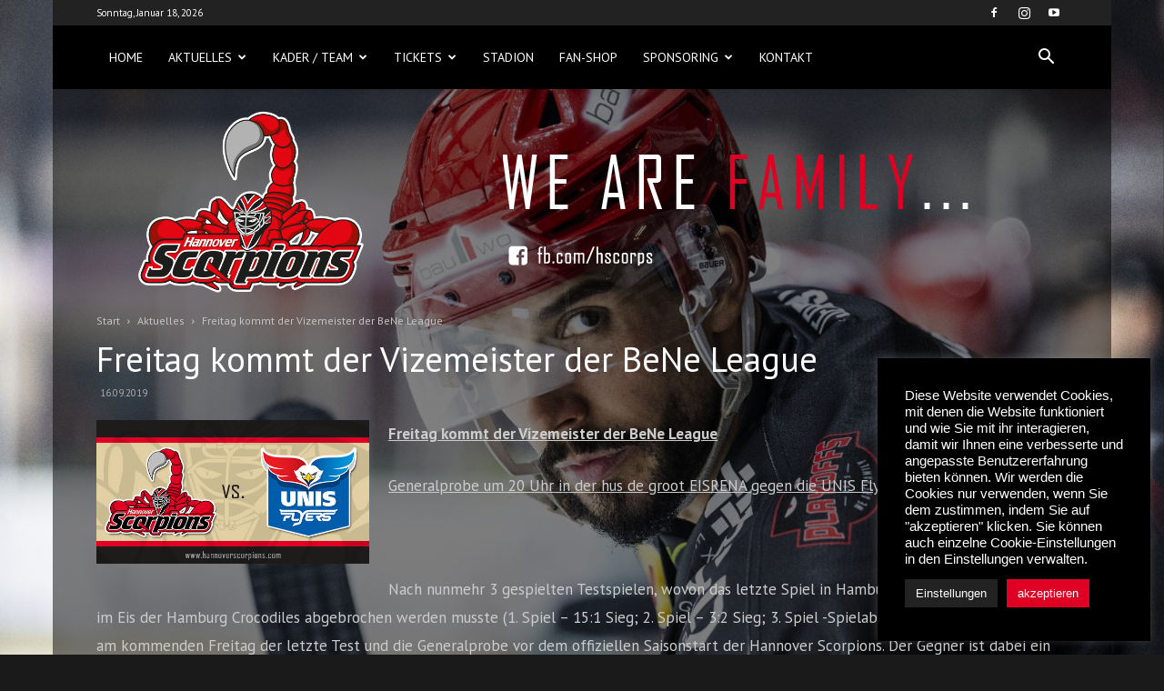

--- FILE ---
content_type: text/html; charset=UTF-8
request_url: https://www.hannoverscorpions.com/freitag-kommt-der-vizemeister-der-bene-league/
body_size: 31193
content:
<!doctype html >
<!--[if IE 8]>    <html class="ie8" lang="en"> <![endif]-->
<!--[if IE 9]>    <html class="ie9" lang="en"> <![endif]-->
<!--[if gt IE 8]><!--> <html lang="de"
	prefix="og: https://ogp.me/ns#" > <!--<![endif]-->
<head>
    
    <meta charset="UTF-8" />
    <meta name="viewport" content="width=device-width, initial-scale=1.0">
    <link rel="pingback" href="https://www.hannoverscorpions.com/xmlrpc.php" />
    
		<!-- All in One SEO 4.1.4.5 -->
		<title>Freitag kommt der Vizemeister der BeNe League | Hannover Scorpions</title>
		<meta name="robots" content="max-image-preview:large" />
		<link rel="canonical" href="https://www.hannoverscorpions.com/freitag-kommt-der-vizemeister-der-bene-league/" />
		<meta property="og:locale" content="de_DE" />
		<meta property="og:site_name" content="Hannover Scorpions | We are family!" />
		<meta property="og:type" content="article" />
		<meta property="og:title" content="Freitag kommt der Vizemeister der BeNe League | Hannover Scorpions" />
		<meta property="og:url" content="https://www.hannoverscorpions.com/freitag-kommt-der-vizemeister-der-bene-league/" />
		<meta property="article:published_time" content="2019-09-16T09:57:39+00:00" />
		<meta property="article:modified_time" content="2019-09-16T09:57:39+00:00" />
		<meta name="twitter:card" content="summary" />
		<meta name="twitter:domain" content="www.hannoverscorpions.com" />
		<meta name="twitter:title" content="Freitag kommt der Vizemeister der BeNe League | Hannover Scorpions" />
		<script type="application/ld+json" class="aioseo-schema">
			{"@context":"https:\/\/schema.org","@graph":[{"@type":"WebSite","@id":"https:\/\/www.hannoverscorpions.com\/#website","url":"https:\/\/www.hannoverscorpions.com\/","name":"Hannover Scorpions","description":"We are family!","inLanguage":"de-DE","publisher":{"@id":"https:\/\/www.hannoverscorpions.com\/#organization"}},{"@type":"Organization","@id":"https:\/\/www.hannoverscorpions.com\/#organization","name":"Hannover Scorpions","url":"https:\/\/www.hannoverscorpions.com\/"},{"@type":"BreadcrumbList","@id":"https:\/\/www.hannoverscorpions.com\/freitag-kommt-der-vizemeister-der-bene-league\/#breadcrumblist","itemListElement":[{"@type":"ListItem","@id":"https:\/\/www.hannoverscorpions.com\/#listItem","position":1,"item":{"@type":"WebPage","@id":"https:\/\/www.hannoverscorpions.com\/","name":"Home","description":"We are family!","url":"https:\/\/www.hannoverscorpions.com\/"},"nextItem":"https:\/\/www.hannoverscorpions.com\/freitag-kommt-der-vizemeister-der-bene-league\/#listItem"},{"@type":"ListItem","@id":"https:\/\/www.hannoverscorpions.com\/freitag-kommt-der-vizemeister-der-bene-league\/#listItem","position":2,"item":{"@type":"WebPage","@id":"https:\/\/www.hannoverscorpions.com\/freitag-kommt-der-vizemeister-der-bene-league\/","name":"Freitag kommt der Vizemeister der BeNe League","url":"https:\/\/www.hannoverscorpions.com\/freitag-kommt-der-vizemeister-der-bene-league\/"},"previousItem":"https:\/\/www.hannoverscorpions.com\/#listItem"}]},{"@type":"Person","@id":"https:\/\/www.hannoverscorpions.com\/author\/niklas-broeckel\/#author","url":"https:\/\/www.hannoverscorpions.com\/author\/niklas-broeckel\/","name":"Hannover Scorpions"},{"@type":"WebPage","@id":"https:\/\/www.hannoverscorpions.com\/freitag-kommt-der-vizemeister-der-bene-league\/#webpage","url":"https:\/\/www.hannoverscorpions.com\/freitag-kommt-der-vizemeister-der-bene-league\/","name":"Freitag kommt der Vizemeister der BeNe League | Hannover Scorpions","inLanguage":"de-DE","isPartOf":{"@id":"https:\/\/www.hannoverscorpions.com\/#website"},"breadcrumb":{"@id":"https:\/\/www.hannoverscorpions.com\/freitag-kommt-der-vizemeister-der-bene-league\/#breadcrumblist"},"author":"https:\/\/www.hannoverscorpions.com\/author\/niklas-broeckel\/#author","creator":"https:\/\/www.hannoverscorpions.com\/author\/niklas-broeckel\/#author","image":{"@type":"ImageObject","@id":"https:\/\/www.hannoverscorpions.com\/#mainImage","url":"https:\/\/www.hannoverscorpions.com\/wp-content\/uploads\/2019\/09\/Test_Heerenveen-2.jpg","width":594,"height":312},"primaryImageOfPage":{"@id":"https:\/\/www.hannoverscorpions.com\/freitag-kommt-der-vizemeister-der-bene-league\/#mainImage"},"datePublished":"2019-09-16T09:57:39+02:00","dateModified":"2019-09-16T09:57:39+02:00"},{"@type":"Article","@id":"https:\/\/www.hannoverscorpions.com\/freitag-kommt-der-vizemeister-der-bene-league\/#article","name":"Freitag kommt der Vizemeister der BeNe League | Hannover Scorpions","inLanguage":"de-DE","headline":"Freitag kommt der Vizemeister der BeNe League","author":{"@id":"https:\/\/www.hannoverscorpions.com\/author\/niklas-broeckel\/#author"},"publisher":{"@id":"https:\/\/www.hannoverscorpions.com\/#organization"},"datePublished":"2019-09-16T09:57:39+02:00","dateModified":"2019-09-16T09:57:39+02:00","articleSection":"Aktuelles","mainEntityOfPage":{"@id":"https:\/\/www.hannoverscorpions.com\/freitag-kommt-der-vizemeister-der-bene-league\/#webpage"},"isPartOf":{"@id":"https:\/\/www.hannoverscorpions.com\/freitag-kommt-der-vizemeister-der-bene-league\/#webpage"},"image":{"@type":"ImageObject","@id":"https:\/\/www.hannoverscorpions.com\/#articleImage","url":"https:\/\/www.hannoverscorpions.com\/wp-content\/uploads\/2019\/09\/Test_Heerenveen-2.jpg","width":594,"height":312}}]}
		</script>
		<!-- All in One SEO -->

<meta property="og:image" content="https://www.hannoverscorpions.com/wp-content/uploads/2019/09/Test_Heerenveen-2.jpg" /><link rel="icon" type="image/png" href="https://www.hannoverscorpions.com/wp-content/uploads/2017/04/fav-1.png"><link rel="apple-touch-icon-precomposed" sizes="76x76" href="https://www.hannoverscorpions.com/wp-content/uploads/2017/04/hs_logo_250-2.png"/><link rel="apple-touch-icon-precomposed" sizes="120x120" href="https://www.hannoverscorpions.com/wp-content/uploads/2017/04/hs_logo_250-2.png"/><link rel="apple-touch-icon-precomposed" sizes="152x152" href="https://www.hannoverscorpions.com/wp-content/uploads/2017/04/hs_logo_250-2.png"/><link rel="apple-touch-icon-precomposed" sizes="114x114" href="https://www.hannoverscorpions.com/wp-content/uploads/2017/04/hs_logo_250-2.png"/><link rel="apple-touch-icon-precomposed" sizes="144x144" href="https://www.hannoverscorpions.com/wp-content/uploads/2017/04/hs_logo_250-2.png"/><link rel='dns-prefetch' href='//www.googletagmanager.com' />
<link rel='dns-prefetch' href='//api.hockeydata.net' />
<link rel='dns-prefetch' href='//fonts.googleapis.com' />
<link rel="alternate" type="application/rss+xml" title="Hannover Scorpions &raquo; Feed" href="https://www.hannoverscorpions.com/feed/" />
<link rel="alternate" type="application/rss+xml" title="Hannover Scorpions &raquo; Kommentar-Feed" href="https://www.hannoverscorpions.com/comments/feed/" />
<link rel="alternate" title="oEmbed (JSON)" type="application/json+oembed" href="https://www.hannoverscorpions.com/wp-json/oembed/1.0/embed?url=https%3A%2F%2Fwww.hannoverscorpions.com%2Ffreitag-kommt-der-vizemeister-der-bene-league%2F" />
<link rel="alternate" title="oEmbed (XML)" type="text/xml+oembed" href="https://www.hannoverscorpions.com/wp-json/oembed/1.0/embed?url=https%3A%2F%2Fwww.hannoverscorpions.com%2Ffreitag-kommt-der-vizemeister-der-bene-league%2F&#038;format=xml" />
<style id='wp-img-auto-sizes-contain-inline-css' type='text/css'>
img:is([sizes=auto i],[sizes^="auto," i]){contain-intrinsic-size:3000px 1500px}
/*# sourceURL=wp-img-auto-sizes-contain-inline-css */
</style>
<style id='wp-emoji-styles-inline-css' type='text/css'>

	img.wp-smiley, img.emoji {
		display: inline !important;
		border: none !important;
		box-shadow: none !important;
		height: 1em !important;
		width: 1em !important;
		margin: 0 0.07em !important;
		vertical-align: -0.1em !important;
		background: none !important;
		padding: 0 !important;
	}
/*# sourceURL=wp-emoji-styles-inline-css */
</style>
<style id='wp-block-library-inline-css' type='text/css'>
:root{--wp-block-synced-color:#7a00df;--wp-block-synced-color--rgb:122,0,223;--wp-bound-block-color:var(--wp-block-synced-color);--wp-editor-canvas-background:#ddd;--wp-admin-theme-color:#007cba;--wp-admin-theme-color--rgb:0,124,186;--wp-admin-theme-color-darker-10:#006ba1;--wp-admin-theme-color-darker-10--rgb:0,107,160.5;--wp-admin-theme-color-darker-20:#005a87;--wp-admin-theme-color-darker-20--rgb:0,90,135;--wp-admin-border-width-focus:2px}@media (min-resolution:192dpi){:root{--wp-admin-border-width-focus:1.5px}}.wp-element-button{cursor:pointer}:root .has-very-light-gray-background-color{background-color:#eee}:root .has-very-dark-gray-background-color{background-color:#313131}:root .has-very-light-gray-color{color:#eee}:root .has-very-dark-gray-color{color:#313131}:root .has-vivid-green-cyan-to-vivid-cyan-blue-gradient-background{background:linear-gradient(135deg,#00d084,#0693e3)}:root .has-purple-crush-gradient-background{background:linear-gradient(135deg,#34e2e4,#4721fb 50%,#ab1dfe)}:root .has-hazy-dawn-gradient-background{background:linear-gradient(135deg,#faaca8,#dad0ec)}:root .has-subdued-olive-gradient-background{background:linear-gradient(135deg,#fafae1,#67a671)}:root .has-atomic-cream-gradient-background{background:linear-gradient(135deg,#fdd79a,#004a59)}:root .has-nightshade-gradient-background{background:linear-gradient(135deg,#330968,#31cdcf)}:root .has-midnight-gradient-background{background:linear-gradient(135deg,#020381,#2874fc)}:root{--wp--preset--font-size--normal:16px;--wp--preset--font-size--huge:42px}.has-regular-font-size{font-size:1em}.has-larger-font-size{font-size:2.625em}.has-normal-font-size{font-size:var(--wp--preset--font-size--normal)}.has-huge-font-size{font-size:var(--wp--preset--font-size--huge)}.has-text-align-center{text-align:center}.has-text-align-left{text-align:left}.has-text-align-right{text-align:right}.has-fit-text{white-space:nowrap!important}#end-resizable-editor-section{display:none}.aligncenter{clear:both}.items-justified-left{justify-content:flex-start}.items-justified-center{justify-content:center}.items-justified-right{justify-content:flex-end}.items-justified-space-between{justify-content:space-between}.screen-reader-text{border:0;clip-path:inset(50%);height:1px;margin:-1px;overflow:hidden;padding:0;position:absolute;width:1px;word-wrap:normal!important}.screen-reader-text:focus{background-color:#ddd;clip-path:none;color:#444;display:block;font-size:1em;height:auto;left:5px;line-height:normal;padding:15px 23px 14px;text-decoration:none;top:5px;width:auto;z-index:100000}html :where(.has-border-color){border-style:solid}html :where([style*=border-top-color]){border-top-style:solid}html :where([style*=border-right-color]){border-right-style:solid}html :where([style*=border-bottom-color]){border-bottom-style:solid}html :where([style*=border-left-color]){border-left-style:solid}html :where([style*=border-width]){border-style:solid}html :where([style*=border-top-width]){border-top-style:solid}html :where([style*=border-right-width]){border-right-style:solid}html :where([style*=border-bottom-width]){border-bottom-style:solid}html :where([style*=border-left-width]){border-left-style:solid}html :where(img[class*=wp-image-]){height:auto;max-width:100%}:where(figure){margin:0 0 1em}html :where(.is-position-sticky){--wp-admin--admin-bar--position-offset:var(--wp-admin--admin-bar--height,0px)}@media screen and (max-width:600px){html :where(.is-position-sticky){--wp-admin--admin-bar--position-offset:0px}}
/*wp_block_styles_on_demand_placeholder:696c5281434e5*/
/*# sourceURL=wp-block-library-inline-css */
</style>
<style id='classic-theme-styles-inline-css' type='text/css'>
/*! This file is auto-generated */
.wp-block-button__link{color:#fff;background-color:#32373c;border-radius:9999px;box-shadow:none;text-decoration:none;padding:calc(.667em + 2px) calc(1.333em + 2px);font-size:1.125em}.wp-block-file__button{background:#32373c;color:#fff;text-decoration:none}
/*# sourceURL=/wp-includes/css/classic-themes.min.css */
</style>
<link rel='stylesheet' id='contact-form-7-css' href='https://www.hannoverscorpions.com/wp-content/plugins/contact-form-7/includes/css/styles.css?ver=5.5.2' type='text/css' media='all' />
<link rel='stylesheet' id='cookie-law-info-css' href='https://www.hannoverscorpions.com/wp-content/plugins/cookie-law-info/public/css/cookie-law-info-public.css?ver=2.0.6' type='text/css' media='all' />
<link rel='stylesheet' id='cookie-law-info-gdpr-css' href='https://www.hannoverscorpions.com/wp-content/plugins/cookie-law-info/public/css/cookie-law-info-gdpr.css?ver=2.0.6' type='text/css' media='all' />
<link rel='stylesheet' id='imt_font-awesome_vc-css' href='https://www.hannoverscorpions.com/wp-content/plugins/indeed-my-team-vc/files/css/font-awesome.min.css?ver=6.9' type='text/css' media='all' />
<link rel='stylesheet' id='imt_be_style_vc-css' href='https://www.hannoverscorpions.com/wp-content/plugins/indeed-my-team-vc/files/css/style.css?ver=6.9' type='text/css' media='all' />
<link rel='stylesheet' id='imt_owl_carousel_vc-css' href='https://www.hannoverscorpions.com/wp-content/plugins/indeed-my-team-vc/files/css/owl.carousel.css?ver=6.9' type='text/css' media='all' />
<link rel='stylesheet' id='google-fonts-style-css' href='https://fonts.googleapis.com/css?family=PT+Sans%3A400%2C700%7COpen+Sans%3A300italic%2C400%2C400italic%2C600%2C600italic%2C700%7CRoboto%3A300%2C400%2C400italic%2C500%2C500italic%2C700%2C900&#038;subset=arabic%2Clatin%2Clatin-ext&#038;ver=7.8.1' type='text/css' media='all' />
<link rel='stylesheet' id='hd-los-template-css' href='https://api.hockeydata.net/css/?los_template_default&#038;ver=6.9' type='text/css' media='all' />
<link rel='stylesheet' id='js_composer_front-css' href='https://www.hannoverscorpions.com/wp-content/plugins/js_composer/assets/css/js_composer.min.css?ver=6.7.0' type='text/css' media='all' />
<link rel='stylesheet' id='td-theme-css' href='https://www.hannoverscorpions.com/wp-content/themes/hscorps/style.css?ver=7.8.1' type='text/css' media='all' />
<link rel='stylesheet' id='td-theme-demo-style-css' href='https://www.hannoverscorpions.com/wp-content/themes/hscorps/includes/demos/black/demo_style.css?ver=7.8.1' type='text/css' media='all' />
<script type="text/javascript" src="https://www.hannoverscorpions.com/wp-includes/js/jquery/jquery.min.js?ver=3.7.1" id="jquery-core-js"></script>
<script type="text/javascript" src="https://www.hannoverscorpions.com/wp-includes/js/jquery/jquery-migrate.min.js?ver=3.4.1" id="jquery-migrate-js"></script>
<script type="text/javascript" id="cookie-law-info-js-extra">
/* <![CDATA[ */
var Cli_Data = {"nn_cookie_ids":[],"cookielist":[],"non_necessary_cookies":[],"ccpaEnabled":"","ccpaRegionBased":"","ccpaBarEnabled":"","strictlyEnabled":["necessary","obligatoire"],"ccpaType":"gdpr","js_blocking":"1","custom_integration":"","triggerDomRefresh":"","secure_cookies":""};
var cli_cookiebar_settings = {"animate_speed_hide":"500","animate_speed_show":"500","background":"#000000","border":"#b1a6a6c2","border_on":"","button_1_button_colour":"#61a229","button_1_button_hover":"#4e8221","button_1_link_colour":"#fff","button_1_as_button":"1","button_1_new_win":"","button_2_button_colour":"#333","button_2_button_hover":"#292929","button_2_link_colour":"#444","button_2_as_button":"","button_2_hidebar":"","button_3_button_colour":"#dedfe0","button_3_button_hover":"#b2b2b3","button_3_link_colour":"#333333","button_3_as_button":"1","button_3_new_win":"","button_4_button_colour":"#222222","button_4_button_hover":"#1b1b1b","button_4_link_colour":"#ffffff","button_4_as_button":"1","button_7_button_colour":"#e00024","button_7_button_hover":"#b3001d","button_7_link_colour":"#ffffff","button_7_as_button":"1","button_7_new_win":"","font_family":"Helvetica, Arial, sans-serif","header_fix":"","notify_animate_hide":"1","notify_animate_show":"1","notify_div_id":"#cookie-law-info-bar","notify_position_horizontal":"right","notify_position_vertical":"bottom","scroll_close":"","scroll_close_reload":"","accept_close_reload":"","reject_close_reload":"","showagain_tab":"","showagain_background":"#fff","showagain_border":"#000","showagain_div_id":"#cookie-law-info-again","showagain_x_position":"100px","text":"#ffffff","show_once_yn":"","show_once":"10000","logging_on":"","as_popup":"","popup_overlay":"1","bar_heading_text":"","cookie_bar_as":"widget","popup_showagain_position":"bottom-right","widget_position":"right"};
var log_object = {"ajax_url":"https://www.hannoverscorpions.com/wp-admin/admin-ajax.php"};
//# sourceURL=cookie-law-info-js-extra
/* ]]> */
</script>
<script type="text/javascript" src="https://www.hannoverscorpions.com/wp-content/plugins/cookie-law-info/public/js/cookie-law-info-public.js?ver=2.0.6" id="cookie-law-info-js"></script>
<script type="text/javascript" src="https://www.hannoverscorpions.com/wp-content/plugins/indeed-my-team-vc/files/js/owl.carousel.js" id="imt_owl_carousel_vc-js"></script>
<script type="text/javascript" src="https://www.hannoverscorpions.com/wp-content/plugins/indeed-my-team-vc/files/js/isotope.pkgd.min.js" id="imt_isotope_pkgd_min_vc-js"></script>

<!-- Google Analytics snippet added by Site Kit -->
<script type="text/javascript" src="https://www.googletagmanager.com/gtag/js?id=UA-205466617-1" id="google_gtagjs-js" async></script>
<script type="text/javascript" id="google_gtagjs-js-after">
/* <![CDATA[ */
window.dataLayer = window.dataLayer || [];function gtag(){dataLayer.push(arguments);}
gtag('set', 'linker', {"domains":["www.hannoverscorpions.com"]} );
gtag("js", new Date());
gtag("set", "developer_id.dZTNiMT", true);
gtag("config", "UA-205466617-1", {"anonymize_ip":true});
gtag("config", "G-7TGKJSWFYC");
//# sourceURL=google_gtagjs-js-after
/* ]]> */
</script>

<!-- End Google Analytics snippet added by Site Kit -->
<link rel="https://api.w.org/" href="https://www.hannoverscorpions.com/wp-json/" /><link rel="alternate" title="JSON" type="application/json" href="https://www.hannoverscorpions.com/wp-json/wp/v2/posts/3072" /><link rel="EditURI" type="application/rsd+xml" title="RSD" href="https://www.hannoverscorpions.com/xmlrpc.php?rsd" />
<meta name="generator" content="WordPress 6.9" />
<link rel='shortlink' href='https://www.hannoverscorpions.com/?p=3072' />
<meta name="generator" content="Site Kit by Google 1.44.0" /><script type="text/javascript">
(function(url){
	if(/(?:Chrome\/26\.0\.1410\.63 Safari\/537\.31|WordfenceTestMonBot)/.test(navigator.userAgent)){ return; }
	var addEvent = function(evt, handler) {
		if (window.addEventListener) {
			document.addEventListener(evt, handler, false);
		} else if (window.attachEvent) {
			document.attachEvent('on' + evt, handler);
		}
	};
	var removeEvent = function(evt, handler) {
		if (window.removeEventListener) {
			document.removeEventListener(evt, handler, false);
		} else if (window.detachEvent) {
			document.detachEvent('on' + evt, handler);
		}
	};
	var evts = 'contextmenu dblclick drag dragend dragenter dragleave dragover dragstart drop keydown keypress keyup mousedown mousemove mouseout mouseover mouseup mousewheel scroll'.split(' ');
	var logHuman = function() {
		if (window.wfLogHumanRan) { return; }
		window.wfLogHumanRan = true;
		var wfscr = document.createElement('script');
		wfscr.type = 'text/javascript';
		wfscr.async = true;
		wfscr.src = url + '&r=' + Math.random();
		(document.getElementsByTagName('head')[0]||document.getElementsByTagName('body')[0]).appendChild(wfscr);
		for (var i = 0; i < evts.length; i++) {
			removeEvent(evts[i], logHuman);
		}
	};
	for (var i = 0; i < evts.length; i++) {
		addEvent(evts[i], logHuman);
	}
})('//www.hannoverscorpions.com/?wordfence_lh=1&hid=F17D90C55EC9B865DA77240186D9C5ED');
</script><!--[if lt IE 9]><script src="https://html5shim.googlecode.com/svn/trunk/html5.js"></script><![endif]-->
    <meta name="generator" content="Powered by WPBakery Page Builder - drag and drop page builder for WordPress."/>

<!-- JS generated by theme -->

<script>
    
    

	    var tdBlocksArray = []; //here we store all the items for the current page

	    //td_block class - each ajax block uses a object of this class for requests
	    function tdBlock() {
		    this.id = '';
		    this.block_type = 1; //block type id (1-234 etc)
		    this.atts = '';
		    this.td_column_number = '';
		    this.td_current_page = 1; //
		    this.post_count = 0; //from wp
		    this.found_posts = 0; //from wp
		    this.max_num_pages = 0; //from wp
		    this.td_filter_value = ''; //current live filter value
		    this.is_ajax_running = false;
		    this.td_user_action = ''; // load more or infinite loader (used by the animation)
		    this.header_color = '';
		    this.ajax_pagination_infinite_stop = ''; //show load more at page x
	    }


        // td_js_generator - mini detector
        (function(){
            var htmlTag = document.getElementsByTagName("html")[0];

            if ( navigator.userAgent.indexOf("MSIE 10.0") > -1 ) {
                htmlTag.className += ' ie10';
            }

            if ( !!navigator.userAgent.match(/Trident.*rv\:11\./) ) {
                htmlTag.className += ' ie11';
            }

            if ( /(iPad|iPhone|iPod)/g.test(navigator.userAgent) ) {
                htmlTag.className += ' td-md-is-ios';
            }

            var user_agent = navigator.userAgent.toLowerCase();
            if ( user_agent.indexOf("android") > -1 ) {
                htmlTag.className += ' td-md-is-android';
            }

            if ( -1 !== navigator.userAgent.indexOf('Mac OS X')  ) {
                htmlTag.className += ' td-md-is-os-x';
            }

            if ( /chrom(e|ium)/.test(navigator.userAgent.toLowerCase()) ) {
               htmlTag.className += ' td-md-is-chrome';
            }

            if ( -1 !== navigator.userAgent.indexOf('Firefox') ) {
                htmlTag.className += ' td-md-is-firefox';
            }

            if ( -1 !== navigator.userAgent.indexOf('Safari') && -1 === navigator.userAgent.indexOf('Chrome') ) {
                htmlTag.className += ' td-md-is-safari';
            }

            if( -1 !== navigator.userAgent.indexOf('IEMobile') ){
                htmlTag.className += ' td-md-is-iemobile';
            }

        })();




        var tdLocalCache = {};

        ( function () {
            "use strict";

            tdLocalCache = {
                data: {},
                remove: function (resource_id) {
                    delete tdLocalCache.data[resource_id];
                },
                exist: function (resource_id) {
                    return tdLocalCache.data.hasOwnProperty(resource_id) && tdLocalCache.data[resource_id] !== null;
                },
                get: function (resource_id) {
                    return tdLocalCache.data[resource_id];
                },
                set: function (resource_id, cachedData) {
                    tdLocalCache.remove(resource_id);
                    tdLocalCache.data[resource_id] = cachedData;
                }
            };
        })();

    
    
var td_viewport_interval_list=[{"limitBottom":767,"sidebarWidth":228},{"limitBottom":1018,"sidebarWidth":300},{"limitBottom":1140,"sidebarWidth":324}];
var td_animation_stack_effect="type1";
var tds_animation_stack=true;
var td_animation_stack_specific_selectors=".entry-thumb, img[class*=\"wp-image-\"], a.td-sml-link-to-image > img";
var td_animation_stack_general_selectors=".td-animation-stack .entry-thumb, .post .entry-thumb, .post img[class*=\"wp-image-\"], .post a.td-sml-link-to-image > img";
var td_ajax_url="https:\/\/www.hannoverscorpions.com\/wp-admin\/admin-ajax.php?td_theme_name=Newspaper&v=7.8.1";
var td_get_template_directory_uri="https:\/\/www.hannoverscorpions.com\/wp-content\/themes\/hscorps";
var tds_snap_menu="snap";
var tds_logo_on_sticky="show_header_logo";
var tds_header_style="2";
var td_please_wait="Bitte warten...";
var td_email_user_pass_incorrect="Benutzername oder Passwort falsch!";
var td_email_user_incorrect="E-Mail-Adresse oder Benutzername falsch!";
var td_email_incorrect="E-Mail-Adresse nicht korrekt!";
var tds_more_articles_on_post_enable="show";
var tds_more_articles_on_post_time_to_wait="";
var tds_more_articles_on_post_pages_distance_from_top=0;
var tds_theme_color_site_wide="#dd0325";
var tds_smart_sidebar="enabled";
var tdThemeName="Newspaper";
var td_magnific_popup_translation_tPrev="Vorherige (Pfeiltaste links)";
var td_magnific_popup_translation_tNext="Weiter (rechte Pfeiltaste)";
var td_magnific_popup_translation_tCounter="%curr% von %total%";
var td_magnific_popup_translation_ajax_tError="Der Inhalt von %url% konnte nicht geladen werden.";
var td_magnific_popup_translation_image_tError="Das Bild #%curr% konnte nicht geladen werden.";
var tdsDateFormat="l, F j, Y";
var tdDateNamesI18n={"month_names":["Januar","Februar","M\u00e4rz","April","Mai","Juni","Juli","August","September","Oktober","November","Dezember"],"month_names_short":["Jan.","Feb.","M\u00e4rz","Apr.","Mai","Juni","Juli","Aug.","Sep.","Okt.","Nov.","Dez."],"day_names":["Sonntag","Montag","Dienstag","Mittwoch","Donnerstag","Freitag","Samstag"],"day_names_short":["So.","Mo.","Di.","Mi.","Do.","Fr.","Sa."]};
var td_ad_background_click_link="";
var td_ad_background_click_target="";
</script>


<!-- Header style compiled by theme -->

<style>
    

.td-header-wrap .black-menu .sf-menu > .current-menu-item > a,
    .td-header-wrap .black-menu .sf-menu > .current-menu-ancestor > a,
    .td-header-wrap .black-menu .sf-menu > .current-category-ancestor > a,
    .td-header-wrap .black-menu .sf-menu > li > a:hover,
    .td-header-wrap .black-menu .sf-menu > .sfHover > a,
    .td-header-style-12 .td-header-menu-wrap-full,
    .sf-menu > .current-menu-item > a:after,
    .sf-menu > .current-menu-ancestor > a:after,
    .sf-menu > .current-category-ancestor > a:after,
    .sf-menu > li:hover > a:after,
    .sf-menu > .sfHover > a:after,
    .td-header-style-12 .td-affix,
    .header-search-wrap .td-drop-down-search:after,
    .header-search-wrap .td-drop-down-search .btn:hover,
    input[type=submit]:hover,
    .td-read-more a,
    .td-post-category:hover,
    .td-grid-style-1.td-hover-1 .td-big-grid-post:hover .td-post-category,
    .td-grid-style-5.td-hover-1 .td-big-grid-post:hover .td-post-category,
    .td_top_authors .td-active .td-author-post-count,
    .td_top_authors .td-active .td-author-comments-count,
    .td_top_authors .td_mod_wrap:hover .td-author-post-count,
    .td_top_authors .td_mod_wrap:hover .td-author-comments-count,
    .td-404-sub-sub-title a:hover,
    .td-search-form-widget .wpb_button:hover,
    .td-rating-bar-wrap div,
    .td_category_template_3 .td-current-sub-category,
    .dropcap,
    .td_wrapper_video_playlist .td_video_controls_playlist_wrapper,
    .wpb_default,
    .wpb_default:hover,
    .td-left-smart-list:hover,
    .td-right-smart-list:hover,
    .woocommerce-checkout .woocommerce input.button:hover,
    .woocommerce-page .woocommerce a.button:hover,
    .woocommerce-account div.woocommerce .button:hover,
    #bbpress-forums button:hover,
    .bbp_widget_login .button:hover,
    .td-footer-wrapper .td-post-category,
    .td-footer-wrapper .widget_product_search input[type="submit"]:hover,
    .woocommerce .product a.button:hover,
    .woocommerce .product #respond input#submit:hover,
    .woocommerce .checkout input#place_order:hover,
    .woocommerce .woocommerce.widget .button:hover,
    .single-product .product .summary .cart .button:hover,
    .woocommerce-cart .woocommerce table.cart .button:hover,
    .woocommerce-cart .woocommerce .shipping-calculator-form .button:hover,
    .td-next-prev-wrap a:hover,
    .td-load-more-wrap a:hover,
    .td-post-small-box a:hover,
    .page-nav .current,
    .page-nav:first-child > div,
    .td_category_template_8 .td-category-header .td-category a.td-current-sub-category,
    .td_category_template_4 .td-category-siblings .td-category a:hover,
    #bbpress-forums .bbp-pagination .current,
    #bbpress-forums #bbp-single-user-details #bbp-user-navigation li.current a,
    .td-theme-slider:hover .slide-meta-cat a,
    a.vc_btn-black:hover,
    .td-trending-now-wrapper:hover .td-trending-now-title,
    .td-scroll-up,
    .td-smart-list-button:hover,
    .td-weather-information:before,
    .td-weather-week:before,
    .td_block_exchange .td-exchange-header:before,
    .td_block_big_grid_9.td-grid-style-1 .td-post-category,
    .td_block_big_grid_9.td-grid-style-5 .td-post-category,
    .td-grid-style-6.td-hover-1 .td-module-thumb:after,
    .td-pulldown-syle-2 .td-subcat-dropdown ul:after,
    .td_block_template_9 .td-block-title:after,
    .td_block_template_15 .td-block-title:before {
        background-color: #dd0325;
    }

    .global-block-template-4 .td-related-title .td-cur-simple-item:before {
        border-color: #dd0325 transparent transparent transparent !important;
    }

    .woocommerce .woocommerce-message .button:hover,
    .woocommerce .woocommerce-error .button:hover,
    .woocommerce .woocommerce-info .button:hover,
    .global-block-template-4 .td-related-title .td-cur-simple-item,
    .global-block-template-3 .td-related-title .td-cur-simple-item,
    .global-block-template-9 .td-related-title:after {
        background-color: #dd0325 !important;
    }

    .woocommerce .product .onsale,
    .woocommerce.widget .ui-slider .ui-slider-handle {
        background: none #dd0325;
    }

    .woocommerce.widget.widget_layered_nav_filters ul li a {
        background: none repeat scroll 0 0 #dd0325 !important;
    }

    a,
    cite a:hover,
    .td_mega_menu_sub_cats .cur-sub-cat,
    .td-mega-span h3 a:hover,
    .td_mod_mega_menu:hover .entry-title a,
    .header-search-wrap .result-msg a:hover,
    .top-header-menu li a:hover,
    .top-header-menu .current-menu-item > a,
    .top-header-menu .current-menu-ancestor > a,
    .top-header-menu .current-category-ancestor > a,
    .td-social-icon-wrap > a:hover,
    .td-header-sp-top-widget .td-social-icon-wrap a:hover,
    .td-page-content blockquote p,
    .td-post-content blockquote p,
    .mce-content-body blockquote p,
    .comment-content blockquote p,
    .wpb_text_column blockquote p,
    .td_block_text_with_title blockquote p,
    .td_module_wrap:hover .entry-title a,
    .td-subcat-filter .td-subcat-list a:hover,
    .td-subcat-filter .td-subcat-dropdown a:hover,
    .td_quote_on_blocks,
    .dropcap2,
    .dropcap3,
    .td_top_authors .td-active .td-authors-name a,
    .td_top_authors .td_mod_wrap:hover .td-authors-name a,
    .td-post-next-prev-content a:hover,
    .author-box-wrap .td-author-social a:hover,
    .td-author-name a:hover,
    .td-author-url a:hover,
    .td_mod_related_posts:hover h3 > a,
    .td-post-template-11 .td-related-title .td-related-left:hover,
    .td-post-template-11 .td-related-title .td-related-right:hover,
    .td-post-template-11 .td-related-title .td-cur-simple-item,
    .td-post-template-11 .td_block_related_posts .td-next-prev-wrap a:hover,
    .comment-reply-link:hover,
    .logged-in-as a:hover,
    #cancel-comment-reply-link:hover,
    .td-search-query,
    .td-category-header .td-pulldown-category-filter-link:hover,
    .td-category-siblings .td-subcat-dropdown a:hover,
    .td-category-siblings .td-subcat-dropdown a.td-current-sub-category,
    .widget a:hover,
    .archive .widget_archive .current,
    .archive .widget_archive .current a,
    .widget_calendar tfoot a:hover,
    .woocommerce a.added_to_cart:hover,
    #bbpress-forums li.bbp-header .bbp-reply-content span a:hover,
    #bbpress-forums .bbp-forum-freshness a:hover,
    #bbpress-forums .bbp-topic-freshness a:hover,
    #bbpress-forums .bbp-forums-list li a:hover,
    #bbpress-forums .bbp-forum-title:hover,
    #bbpress-forums .bbp-topic-permalink:hover,
    #bbpress-forums .bbp-topic-started-by a:hover,
    #bbpress-forums .bbp-topic-started-in a:hover,
    #bbpress-forums .bbp-body .super-sticky li.bbp-topic-title .bbp-topic-permalink,
    #bbpress-forums .bbp-body .sticky li.bbp-topic-title .bbp-topic-permalink,
    .widget_display_replies .bbp-author-name,
    .widget_display_topics .bbp-author-name,
    .footer-text-wrap .footer-email-wrap a,
    .td-subfooter-menu li a:hover,
    .footer-social-wrap a:hover,
    a.vc_btn-black:hover,
    .td-smart-list-dropdown-wrap .td-smart-list-button:hover,
    .td_module_17 .td-read-more a:hover,
    .td_module_18 .td-read-more a:hover,
    .td_module_19 .td-post-author-name a:hover,
    .td-instagram-user a,
    .td-pulldown-syle-2 .td-subcat-dropdown:hover .td-subcat-more span,
    .td-pulldown-syle-2 .td-subcat-dropdown:hover .td-subcat-more i,
    .td-pulldown-syle-3 .td-subcat-dropdown:hover .td-subcat-more span,
    .td-pulldown-syle-3 .td-subcat-dropdown:hover .td-subcat-more i,
    .td-block-title-wrap .td-wrapper-pulldown-filter .td-pulldown-filter-display-option:hover,
    .td-block-title-wrap .td-wrapper-pulldown-filter .td-pulldown-filter-display-option:hover i,
    .td-block-title-wrap .td-wrapper-pulldown-filter .td-pulldown-filter-link:hover,
    .td-block-title-wrap .td-wrapper-pulldown-filter .td-pulldown-filter-item .td-cur-simple-item,
    .global-block-template-2 .td-related-title .td-cur-simple-item,
    .global-block-template-5 .td-related-title .td-cur-simple-item,
    .global-block-template-6 .td-related-title .td-cur-simple-item,
    .global-block-template-7 .td-related-title .td-cur-simple-item,
    .global-block-template-8 .td-related-title .td-cur-simple-item,
    .global-block-template-9 .td-related-title .td-cur-simple-item,
    .global-block-template-10 .td-related-title .td-cur-simple-item,
    .global-block-template-11 .td-related-title .td-cur-simple-item,
    .global-block-template-12 .td-related-title .td-cur-simple-item,
    .global-block-template-13 .td-related-title .td-cur-simple-item,
    .global-block-template-14 .td-related-title .td-cur-simple-item,
    .global-block-template-15 .td-related-title .td-cur-simple-item,
    .global-block-template-16 .td-related-title .td-cur-simple-item,
    .global-block-template-17 .td-related-title .td-cur-simple-item,
    .td-theme-wrap .sf-menu ul .td-menu-item > a:hover,
    .td-theme-wrap .sf-menu ul .sfHover > a,
    .td-theme-wrap .sf-menu ul .current-menu-ancestor > a,
    .td-theme-wrap .sf-menu ul .current-category-ancestor > a,
    .td-theme-wrap .sf-menu ul .current-menu-item > a {
        color: #dd0325;
    }

    a.vc_btn-black.vc_btn_square_outlined:hover,
    a.vc_btn-black.vc_btn_outlined:hover,
    .td-mega-menu-page .wpb_content_element ul li a:hover,
     .td-theme-wrap .td-aj-search-results .td_module_wrap:hover .entry-title a,
    .td-theme-wrap .header-search-wrap .result-msg a:hover {
        color: #dd0325 !important;
    }

    .td-next-prev-wrap a:hover,
    .td-load-more-wrap a:hover,
    .td-post-small-box a:hover,
    .page-nav .current,
    .page-nav:first-child > div,
    .td_category_template_8 .td-category-header .td-category a.td-current-sub-category,
    .td_category_template_4 .td-category-siblings .td-category a:hover,
    #bbpress-forums .bbp-pagination .current,
    .post .td_quote_box,
    .page .td_quote_box,
    a.vc_btn-black:hover,
    .td_block_template_5 .td-block-title > * {
        border-color: #dd0325;
    }

    .td_wrapper_video_playlist .td_video_currently_playing:after {
        border-color: #dd0325 !important;
    }

    .header-search-wrap .td-drop-down-search:before {
        border-color: transparent transparent #dd0325 transparent;
    }

    .block-title > span,
    .block-title > a,
    .block-title > label,
    .widgettitle,
    .widgettitle:after,
    .td-trending-now-title,
    .td-trending-now-wrapper:hover .td-trending-now-title,
    .wpb_tabs li.ui-tabs-active a,
    .wpb_tabs li:hover a,
    .vc_tta-container .vc_tta-color-grey.vc_tta-tabs-position-top.vc_tta-style-classic .vc_tta-tabs-container .vc_tta-tab.vc_active > a,
    .vc_tta-container .vc_tta-color-grey.vc_tta-tabs-position-top.vc_tta-style-classic .vc_tta-tabs-container .vc_tta-tab:hover > a,
    .td_block_template_1 .td-related-title .td-cur-simple-item,
    .woocommerce .product .products h2,
    .td-subcat-filter .td-subcat-dropdown:hover .td-subcat-more {
    	background-color: #dd0325;
    }

    .woocommerce div.product .woocommerce-tabs ul.tabs li.active {
    	background-color: #dd0325 !important;
    }

    .block-title,
    .td_block_template_1 .td-related-title,
    .wpb_tabs .wpb_tabs_nav,
    .vc_tta-container .vc_tta-color-grey.vc_tta-tabs-position-top.vc_tta-style-classic .vc_tta-tabs-container,
    .woocommerce div.product .woocommerce-tabs ul.tabs:before {
        border-color: #dd0325;
    }
    .td_block_wrap .td-subcat-item a.td-cur-simple-item {
	    color: #dd0325;
	}


    
    .td-grid-style-4 .entry-title
    {
        background-color: rgba(221, 3, 37, 0.7);
    }

    
    .block-title > span,
    .block-title > span > a,
    .block-title > a,
    .block-title > label,
    .widgettitle,
    .widgettitle:after,
    .td-trending-now-title,
    .td-trending-now-wrapper:hover .td-trending-now-title,
    .wpb_tabs li.ui-tabs-active a,
    .wpb_tabs li:hover a,
    .vc_tta-container .vc_tta-color-grey.vc_tta-tabs-position-top.vc_tta-style-classic .vc_tta-tabs-container .vc_tta-tab.vc_active > a,
    .vc_tta-container .vc_tta-color-grey.vc_tta-tabs-position-top.vc_tta-style-classic .vc_tta-tabs-container .vc_tta-tab:hover > a,
    .td_block_template_1 .td-related-title .td-cur-simple-item,
    .woocommerce .product .products h2,
    .td-subcat-filter .td-subcat-dropdown:hover .td-subcat-more,
    .td-weather-information:before,
    .td-weather-week:before,
    .td_block_exchange .td-exchange-header:before,
    .td-theme-wrap .td_block_template_3 .td-block-title > *,
    .td-theme-wrap .td_block_template_4 .td-block-title > *,
    .td-theme-wrap .td_block_template_7 .td-block-title > *,
    .td-theme-wrap .td_block_template_9 .td-block-title:after,
    .td-theme-wrap .td_block_template_10 .td-block-title::before,
    .td-theme-wrap .td_block_template_11 .td-block-title::before,
    .td-theme-wrap .td_block_template_11 .td-block-title::after,
    .td-theme-wrap .td_block_template_14 .td-block-title,
    .td-theme-wrap .td_block_template_15 .td-block-title:before,
    .td-theme-wrap .td_block_template_17 .td-block-title:before {
        background-color: #dd0325;
    }

    .woocommerce div.product .woocommerce-tabs ul.tabs li.active {
    	background-color: #dd0325 !important;
    }

    .block-title,
    .td_block_template_1 .td-related-title,
    .wpb_tabs .wpb_tabs_nav,
    .vc_tta-container .vc_tta-color-grey.vc_tta-tabs-position-top.vc_tta-style-classic .vc_tta-tabs-container,
    .woocommerce div.product .woocommerce-tabs ul.tabs:before,
    .td-theme-wrap .td_block_template_5 .td-block-title > *,
    .td-theme-wrap .td_block_template_17 .td-block-title,
    .td-theme-wrap .td_block_template_17 .td-block-title::before {
        border-color: #dd0325;
    }

    .td-theme-wrap .td_block_template_4 .td-block-title > *:before,
    .td-theme-wrap .td_block_template_17 .td-block-title::after {
        border-color: #dd0325 transparent transparent transparent;
    }

    
    .td-header-top-menu,
    .td-header-top-menu a,
    .td-header-wrap .td-header-top-menu-full .td-header-top-menu,
    .td-header-wrap .td-header-top-menu-full a,
    .td-header-style-8 .td-header-top-menu,
    .td-header-style-8 .td-header-top-menu a {
        color: #ffffff;
    }

    
    .top-header-menu .current-menu-item > a,
    .top-header-menu .current-menu-ancestor > a,
    .top-header-menu .current-category-ancestor > a,
    .top-header-menu li a:hover {
        color: #ffffff;
    }

    
    .td-header-wrap .td-header-sp-top-widget .td-icon-font {
        color: #ffffff;
    }

    
    .td-header-wrap .td-header-sp-top-widget i.td-icon-font:hover {
        color: #ffffff;
    }


    
    .td-header-wrap .td-header-menu-wrap-full,
    .sf-menu > .current-menu-ancestor > a,
    .sf-menu > .current-category-ancestor > a,
    .td-header-menu-wrap.td-affix,
    .td-header-style-3 .td-header-main-menu,
    .td-header-style-3 .td-affix .td-header-main-menu,
    .td-header-style-4 .td-header-main-menu,
    .td-header-style-4 .td-affix .td-header-main-menu,
    .td-header-style-8 .td-header-menu-wrap.td-affix,
    .td-header-style-8 .td-header-top-menu-full {
		background-color: #000000;
    }


    .td-boxed-layout .td-header-style-3 .td-header-menu-wrap,
    .td-boxed-layout .td-header-style-4 .td-header-menu-wrap,
    .td-header-style-3 .td_stretch_content .td-header-menu-wrap,
    .td-header-style-4 .td_stretch_content .td-header-menu-wrap {
    	background-color: #000000 !important;
    }


    @media (min-width: 1019px) {
        .td-header-style-1 .td-header-sp-recs,
        .td-header-style-1 .td-header-sp-logo {
            margin-bottom: 28px;
        }
    }

    @media (min-width: 768px) and (max-width: 1018px) {
        .td-header-style-1 .td-header-sp-recs,
        .td-header-style-1 .td-header-sp-logo {
            margin-bottom: 14px;
        }
    }

    .td-header-style-7 .td-header-top-menu {
        border-bottom: none;
    }


    
    .sf-menu > .current-menu-item > a:after,
    .sf-menu > .current-menu-ancestor > a:after,
    .sf-menu > .current-category-ancestor > a:after,
    .sf-menu > li:hover > a:after,
    .sf-menu > .sfHover > a:after,
    .td_block_mega_menu .td-next-prev-wrap a:hover,
    .td-mega-span .td-post-category:hover,
    .td-header-wrap .black-menu .sf-menu > li > a:hover,
    .td-header-wrap .black-menu .sf-menu > .current-menu-ancestor > a,
    .td-header-wrap .black-menu .sf-menu > .sfHover > a,
    .header-search-wrap .td-drop-down-search:after,
    .header-search-wrap .td-drop-down-search .btn:hover,
    .td-header-wrap .black-menu .sf-menu > .current-menu-item > a,
    .td-header-wrap .black-menu .sf-menu > .current-menu-ancestor > a,
    .td-header-wrap .black-menu .sf-menu > .current-category-ancestor > a {
        background-color: #dd0325;
    }


    .td_block_mega_menu .td-next-prev-wrap a:hover {
        border-color: #dd0325;
    }

    .header-search-wrap .td-drop-down-search:before {
        border-color: transparent transparent #dd0325 transparent;
    }

    .td_mega_menu_sub_cats .cur-sub-cat,
    .td_mod_mega_menu:hover .entry-title a,
    .td-theme-wrap .sf-menu ul .td-menu-item > a:hover,
    .td-theme-wrap .sf-menu ul .sfHover > a,
    .td-theme-wrap .sf-menu ul .current-menu-ancestor > a,
    .td-theme-wrap .sf-menu ul .current-category-ancestor > a,
    .td-theme-wrap .sf-menu ul .current-menu-item > a {
        color: #dd0325;
    }


    
    .td-header-wrap .td-header-menu-wrap .sf-menu > li > a,
    .td-header-wrap .header-search-wrap .td-icon-search {
        color: #ffffff;
    }

    
    .td-theme-wrap .sf-menu .td-normal-menu .td-menu-item > a:hover,
    .td-theme-wrap .sf-menu .td-normal-menu .sfHover > a,
    .td-theme-wrap .sf-menu .td-normal-menu .current-menu-ancestor > a,
    .td-theme-wrap .sf-menu .td-normal-menu .current-category-ancestor > a,
    .td-theme-wrap .sf-menu .td-normal-menu .current-menu-item > a {
        color: #dd0325;
    }

    
    .td-theme-wrap .td_mod_mega_menu:hover .entry-title a,
    .td-theme-wrap .sf-menu .td_mega_menu_sub_cats .cur-sub-cat {
        color: #dd0325;
    }
    .td-theme-wrap .sf-menu .td-mega-menu .td-post-category:hover,
    .td-theme-wrap .td-mega-menu .td-next-prev-wrap a:hover {
        background-color: #dd0325;
    }
    .td-theme-wrap .td-mega-menu .td-next-prev-wrap a:hover {
        border-color: #dd0325;
    }

    
    .td-theme-wrap .header-search-wrap .td-drop-down-search .btn:hover {
        background-color: #dd0325;
    }
    .td-theme-wrap .td-aj-search-results .td_module_wrap:hover .entry-title a,
    .td-theme-wrap .header-search-wrap .result-msg a:hover {
        color: #dd0325 !important;
    }

    
    @media (max-width: 767px) {
        body .td-header-wrap .td-header-main-menu {
            background-color: #020202 !important;
        }
    }


    
    .td-menu-background:before,
    .td-search-background:before {
        background: rgba(22,32,41,0.8);
        background: -moz-linear-gradient(top, rgba(22,32,41,0.8) 0%, #380000 100%);
        background: -webkit-gradient(left top, left bottom, color-stop(0%, rgba(22,32,41,0.8)), color-stop(100%, #380000));
        background: -webkit-linear-gradient(top, rgba(22,32,41,0.8) 0%, #380000 100%);
        background: -o-linear-gradient(top, rgba(22,32,41,0.8) 0%, @mobileu_gradient_two_mob 100%);
        background: -ms-linear-gradient(top, rgba(22,32,41,0.8) 0%, #380000 100%);
        background: linear-gradient(to bottom, rgba(22,32,41,0.8) 0%, #380000 100%);
        filter: progid:DXImageTransform.Microsoft.gradient( startColorstr='rgba(22,32,41,0.8)', endColorstr='#380000', GradientType=0 );
    }

    
    .td-mobile-content .current-menu-item > a,
    .td-mobile-content .current-menu-ancestor > a,
    .td-mobile-content .current-category-ancestor > a,
    #td-mobile-nav .td-menu-login-section a:hover,
    #td-mobile-nav .td-register-section a:hover,
    #td-mobile-nav .td-menu-socials-wrap a:hover i,
    .td-search-close a:hover i {
        color: #dd0325;
    }

    
    .td-banner-wrap-full,
    .td-header-style-11 .td-logo-wrap-full {
        background-color: #000000;
    }

    .td-header-style-11 .td-logo-wrap-full {
        border-bottom: 0;
    }

    @media (min-width: 1019px) {
        .td-header-style-2 .td-header-sp-recs,
        .td-header-style-5 .td-a-rec-id-header > div,
        .td-header-style-5 .td-g-rec-id-header > .adsbygoogle,
        .td-header-style-6 .td-a-rec-id-header > div,
        .td-header-style-6 .td-g-rec-id-header > .adsbygoogle,
        .td-header-style-7 .td-a-rec-id-header > div,
        .td-header-style-7 .td-g-rec-id-header > .adsbygoogle,
        .td-header-style-8 .td-a-rec-id-header > div,
        .td-header-style-8 .td-g-rec-id-header > .adsbygoogle,
        .td-header-style-12 .td-a-rec-id-header > div,
        .td-header-style-12 .td-g-rec-id-header > .adsbygoogle {
            margin-bottom: 24px !important;
        }
    }

    @media (min-width: 768px) and (max-width: 1018px) {
        .td-header-style-2 .td-header-sp-recs,
        .td-header-style-5 .td-a-rec-id-header > div,
        .td-header-style-5 .td-g-rec-id-header > .adsbygoogle,
        .td-header-style-6 .td-a-rec-id-header > div,
        .td-header-style-6 .td-g-rec-id-header > .adsbygoogle,
        .td-header-style-7 .td-a-rec-id-header > div,
        .td-header-style-7 .td-g-rec-id-header > .adsbygoogle,
        .td-header-style-8 .td-a-rec-id-header > div,
        .td-header-style-8 .td-g-rec-id-header > .adsbygoogle,
        .td-header-style-12 .td-a-rec-id-header > div,
        .td-header-style-12 .td-g-rec-id-header > .adsbygoogle {
            margin-bottom: 14px !important;
        }
    }

     
    .td-footer-wrapper,
    .td-footer-wrapper .td_block_template_7 .td-block-title > *,
    .td-footer-wrapper .td_block_template_17 .td-block-title,
    .td-footer-wrapper .td-block-title-wrap .td-wrapper-pulldown-filter {
        background-color: transparent;
    }

    
    .td-sub-footer-container {
        background-color: #1a1a1a;
    }

    
    .td-sub-footer-container,
    .td-subfooter-menu li a {
        color: #ffffff;
    }

    
    .td-subfooter-menu li a:hover {
        color: #ffffff;
    }


    
    .post .td-post-header .entry-title {
        color: #ffffff;
    }
    .td_module_15 .entry-title a {
        color: #ffffff;
    }

    
    .td-module-meta-info .td-post-author-name a {
    	color: #dd0325;
    }

    
    .td-post-content,
    .td-post-content p {
    	color: #cccccc;
    }

    
    .td-post-content h1,
    .td-post-content h2,
    .td-post-content h3,
    .td-post-content h4,
    .td-post-content h5,
    .td-post-content h6 {
    	color: #ffffff;
    }

    
    .post blockquote p,
    .page blockquote p {
    	color: #dd0325;
    }
    .post .td_quote_box,
    .page .td_quote_box {
        border-color: #dd0325;
    }


    
    .td-page-header h1,
    .woocommerce-page .page-title {
    	color: #ffffff;
    }

    
    .td-page-content p,
    .td-page-content .td_block_text_with_title,
    .woocommerce-page .page-description > p {
    	color: #cccccc;
    }

    
    .td-page-content h1,
    .td-page-content h2,
    .td-page-content h3,
    .td-page-content h4,
    .td-page-content h5,
    .td-page-content h6 {
    	color: #ffffff;
    }

    .td-page-content .widgettitle {
        color: #fff;
    }



    
    .top-header-menu > li > a,
    .td-weather-top-widget .td-weather-now .td-big-degrees,
    .td-weather-top-widget .td-weather-header .td-weather-city,
    .td-header-sp-top-menu .td_data_time {
        font-family:"PT Sans";
	
    }
    
    .top-header-menu .menu-item-has-children li a {
    	font-family:"PT Sans";
	
    }
    
    ul.sf-menu > .td-menu-item > a {
        font-family:"PT Sans";
	line-height:70px;
	font-weight:normal;
	
    }
    
    .sf-menu ul .td-menu-item a {
        font-family:"PT Sans";
	font-weight:normal;
	
    }
	
    .td_mod_mega_menu .item-details a {
        font-family:"PT Sans";
	font-weight:normal;
	
    }
    
    .td_mega_menu_sub_cats .block-mega-child-cats a {
        font-family:"PT Sans";
	font-weight:normal;
	
    }
    
    .block-title > span,
    .block-title > a,
    .widgettitle,
    .td-trending-now-title,
    .wpb_tabs li a,
    .vc_tta-container .vc_tta-color-grey.vc_tta-tabs-position-top.vc_tta-style-classic .vc_tta-tabs-container .vc_tta-tab > a,
    .td-theme-wrap .td-related-title a,
    .woocommerce div.product .woocommerce-tabs ul.tabs li a,
    .woocommerce .product .products h2,
    .td-theme-wrap .td-block-title {
        font-family:"PT Sans";
	
    }
    
    .td-post-author-name a {
        font-family:"PT Sans";
	
    }
    
    .td-post-date .entry-date {
        font-family:"PT Sans";
	
    }
    
    .td-module-comments a,
    .td-post-views span,
    .td-post-comments a {
        font-family:"PT Sans";
	
    }
    
    .td-big-grid-meta .td-post-category,
    .td_module_wrap .td-post-category,
    .td-module-image .td-post-category {
        font-family:"PT Sans";
	
    }
    
    .td-subcat-filter .td-subcat-dropdown a,
    .td-subcat-filter .td-subcat-list a,
    .td-subcat-filter .td-subcat-dropdown span {
        font-family:"PT Sans";
	
    }
    
    .td-excerpt {
        font-family:"PT Sans";
	
    }


	
	.td_module_wrap .td-module-title {
		font-family:"PT Sans";
	
	}
     
	.td_block_trending_now .entry-title a,
	.td-theme-slider .td-module-title a,
    .td-big-grid-post .entry-title {
		font-family:"PT Sans";
	
	}
    
	#td-mobile-nav,
	#td-mobile-nav .wpb_button,
	.td-search-wrap-mob {
		font-family:"PT Sans";
	
	}


	
	.post .td-post-header .entry-title {
		font-family:"PT Sans";
	
	}
    
    .td-post-content p,
    .td-post-content {
        font-family:"PT Sans";
	font-size:17px;
	line-height:31px;
	
    }
    
    .post blockquote p,
    .page blockquote p,
    .td-post-text-content blockquote p {
        font-family:"PT Sans";
	
    }
    
    .post .td_quote_box p,
    .page .td_quote_box p {
        font-family:"PT Sans";
	
    }
    
    .post .td_pull_quote p,
    .page .td_pull_quote p {
        font-family:"PT Sans";
	
    }
    
    .td-post-content li {
        font-family:"PT Sans";
	
    }
    
    .td-post-content h1 {
        font-family:"PT Sans";
	
    }
    
    .td-post-content h2 {
        font-family:"PT Sans";
	
    }
    
    .td-post-content h3 {
        font-family:"PT Sans";
	
    }
    
    .td-post-content h4 {
        font-family:"PT Sans";
	
    }
    
    .td-post-content h5 {
        font-family:"PT Sans";
	
    }
    
    .td-post-content h6 {
        font-family:"PT Sans";
	
    }





    
    .post .td-category a {
        font-family:"PT Sans";
	
    }
    
    .post header .td-post-author-name,
    .post header .td-post-author-name a {
        font-family:"PT Sans";
	
    }
    
    .post header .td-post-date .entry-date {
        font-family:"PT Sans";
	
    }
    
    .post header .td-post-views span,
    .post header .td-post-comments {
        font-family:"PT Sans";
	
    }
    
    .post .td-post-source-tags a,
    .post .td-post-source-tags span {
        font-family:"PT Sans";
	
    }
    
    .post .td-post-next-prev-content span {
        font-family:"PT Sans";
	
    }
    
    .post .td-post-next-prev-content a {
        font-family:"PT Sans";
	
    }
    
    .post .author-box-wrap .td-author-name a {
        font-family:"PT Sans";
	
    }
    
    .post .author-box-wrap .td-author-url a {
        font-family:"PT Sans";
	
    }
    
    .post .author-box-wrap .td-author-description {
        font-family:"PT Sans";
	
    }
    
    .td_block_related_posts .entry-title a {
        font-family:"PT Sans";
	
    }
    
    .post .td-post-share-title {
        font-family:"PT Sans";
	
    }
    
	.wp-caption-text,
	.wp-caption-dd {
		font-family:"PT Sans";
	
	}
    
    .td-post-template-default .td-post-sub-title,
    .td-post-template-1 .td-post-sub-title,
    .td-post-template-4 .td-post-sub-title,
    .td-post-template-5 .td-post-sub-title,
    .td-post-template-9 .td-post-sub-title,
    .td-post-template-10 .td-post-sub-title,
    .td-post-template-11 .td-post-sub-title {
        font-family:"PT Sans";
	
    }
    
    .td-post-template-2 .td-post-sub-title,
    .td-post-template-3 .td-post-sub-title,
    .td-post-template-6 .td-post-sub-title,
    .td-post-template-7 .td-post-sub-title,
    .td-post-template-8 .td-post-sub-title {
        font-family:"PT Sans";
	
    }




	
    .td-page-title,
    .woocommerce-page .page-title,
    .td-category-title-holder .td-page-title {
    	font-family:"PT Sans";
	
    }
    
    .td-page-content p,
    .td-page-content li,
    .td-page-content .td_block_text_with_title,
    .woocommerce-page .page-description > p,
    .wpb_text_column p {
    	font-family:"PT Sans";
	
    }
    
    .td-page-content h1,
    .wpb_text_column h1 {
    	font-family:"PT Sans";
	
    }
    
    .td-page-content h2,
    .wpb_text_column h2 {
    	font-family:"PT Sans";
	
    }
    
    .td-page-content h3,
    .wpb_text_column h3 {
    	font-family:"PT Sans";
	
    }
    
    .td-page-content h4,
    .wpb_text_column h4 {
    	font-family:"PT Sans";
	
    }
    
    .td-page-content h5,
    .wpb_text_column h5 {
    	font-family:"PT Sans";
	
    }
    
    .td-page-content h6,
    .wpb_text_column h6 {
    	font-family:"PT Sans";
	
    }




    
	.footer-text-wrap {
		font-family:"PT Sans";
	
	}
	
	.td-sub-footer-copy {
		font-family:"PT Sans";
	
	}
	
	.td-sub-footer-menu ul li a {
		font-family:"PT Sans";
	
	}




	
    .entry-crumbs a,
    .entry-crumbs span,
    #bbpress-forums .bbp-breadcrumb a,
    #bbpress-forums .bbp-breadcrumb .bbp-breadcrumb-current {
    	font-family:"PT Sans";
	
    }
    
    .category .td-category a {
    	font-family:"PT Sans";
	
    }
    
    .td-trending-now-display-area .entry-title {
    	font-family:"PT Sans";
	
    }
    
    .page-nav a,
    .page-nav span {
    	font-family:"PT Sans";
	
    }
    
    #td-outer-wrap span.dropcap {
    	font-family:"PT Sans";
	
    }
    
    .widget_archive a,
    .widget_calendar,
    .widget_categories a,
    .widget_nav_menu a,
    .widget_meta a,
    .widget_pages a,
    .widget_recent_comments a,
    .widget_recent_entries a,
    .widget_text .textwidget,
    .widget_tag_cloud a,
    .widget_search input,
    .woocommerce .product-categories a,
    .widget_display_forums a,
    .widget_display_replies a,
    .widget_display_topics a,
    .widget_display_views a,
    .widget_display_stats {
    	font-family:"PT Sans";
	
    }
    
    @media (min-width: 768px) {
        #td-header-menu {
            min-height: 70px !important;
        }
        .td-header-style-4 .td-main-menu-logo img,
        .td-header-style-5 .td-main-menu-logo img,
        .td-header-style-6 .td-main-menu-logo img,
        .td-header-style-7 .td-header-sp-logo img,
        .td-header-style-12 .td-main-menu-logo img {
            max-height: 70px;
        }
        .td-header-style-4 .td-main-menu-logo,
        .td-header-style-5 .td-main-menu-logo,
        .td-header-style-6 .td-main-menu-logo,
        .td-header-style-7 .td-header-sp-logo,
        .td-header-style-12 .td-main-menu-logo {
            height: 70px;
        }
        .td-header-style-4 .td-main-menu-logo a,
        .td-header-style-5 .td-main-menu-logo a,
        .td-header-style-6 .td-main-menu-logo a,
        .td-header-style-7 .td-header-sp-logo a,
        .td-header-style-7 .td-header-sp-logo img,
        .td-header-style-7 .header-search-wrap .td-icon-search,
        .td-header-style-12 .td-main-menu-logo a,
        .td-header-style-12 .td-header-menu-wrap .sf-menu > li > a {
            line-height: 70px;
        }
        .td-header-style-7 .sf-menu {
            margin-top: 0;
        }
        .td-header-style-7 #td-top-search {
            top: 0;
            bottom: 0;
        }
    }



/* Style generated by theme for demo: black */

.td-black .td-post-category:hover,
		.td-black.global-block-template-7 .td-related-title .td-cur-simple-item {
			background-color: #dd0325;
		}

	  	.td-black .vc_tta-container .vc_tta-color-grey.vc_tta-tabs-position-top.vc_tta-style-classic .vc_tta-tabs-container .vc_tta-tab.vc_active > a,
	  	.td-black .vc_tta-container .vc_tta-color-grey.vc_tta-tabs-position-top.vc_tta-style-classic .vc_tta-tabs-container .vc_tta-tab:hover > a,
	  	.td-black .td-footer-instagram-container .td-instagram-user a,
	  	.td-black.global-block-template-13 .td-related-title .td-cur-simple-item {
			color: #dd0325;
		}

		.td-black .page-nav .current {
			border-color: #dd0325;
		}

		
		.td-black .td-header-style-5 .sf-menu > li > a:hover,
	  	.td-black .td-header-style-5 .sf-menu > .sfHover > a,
	  	.td-black .td-header-style-5 .sf-menu > .current-menu-item > a,
	  	.td-black .td-header-style-5 .sf-menu > .current-menu-ancestor > a,
	  	.td-black .td-header-style-5 .sf-menu > .current-category-ancestor > a,
     	.td-black .td_mega_menu_sub_cats .cur-sub-cat {
	  		color: #dd0325;
	  	}
	  	.td-black .sf-menu .td-post-category:hover {
			background-color: #dd0325;
		}
</style>

<link rel="icon" href="https://www.hannoverscorpions.com/wp-content/uploads/2020/04/113px-HannoverScorpions_Alternativlogo.png" sizes="32x32" />
<link rel="icon" href="https://www.hannoverscorpions.com/wp-content/uploads/2020/04/113px-HannoverScorpions_Alternativlogo.png" sizes="192x192" />
<link rel="apple-touch-icon" href="https://www.hannoverscorpions.com/wp-content/uploads/2020/04/113px-HannoverScorpions_Alternativlogo.png" />
<meta name="msapplication-TileImage" content="https://www.hannoverscorpions.com/wp-content/uploads/2020/04/113px-HannoverScorpions_Alternativlogo.png" />
<style type="text/css"> .-hd-util-intellitable .-hd-util-intellitable-data th { color: #ffffff; } .-hd-button.-hd-button-active { color: #ffffff; } .-hd-util-tabs .-hd-util-tabs-button { color: #ffffff; } .-hd-util-tabs .-hd-util-tabs-button:hover { color: #ffffff; } .-hd-los-schedule .-hd-los-schedule-overtime { color: #ffffff; } .-hd-los-schedule .-hd-los-schedule-shootout { color: #ffffff; } .-hd-los-knockout-stage .-hd-los-knockout-stage-phase-header { color: #ffffff; } .-hd-los-knockout-stage .-hd-los-knockout-stage-phase-encounter-header { color: #ffffff; } .-hd-los-knockout-stage .-hd-los-knockout-stage-phase-encounter-info { color: #ffffff; } .-hd-los-knockout-stage .-hd-los-knockout-stage-phase-encounter-games.-hd-util-intellitable .-hd-util-intellitable-data .-hd-los-knockout-stage-overtime { color: #ffffff; } .-hd-los-knockout-stage .-hd-los-knockout-stage-phase-encounter-games.-hd-util-intellitable .-hd-util-intellitable-data .-hd-los-knockout-stage-shootout { color: #ffffff; } .-hd-los-knockout-stage-compact .-hd-los-knockout-stage-compact-phase-header { color: #ffffff; } .-hd-los-game-slider .-hd-util-slider { color: #ffffff; } .-hd-los-game-ticker .-hd-los-game-ticker-game { color: #ffffff; } .-hd-los-game-live-box .-hd-los-game-live-box-game-info { color: #ffffff; } .-hd-los-game-live-box .-hd-los-game-live-box-period-stats { color: #ffffff; } .-hd-los-game-live-box .-hd-los-game-live-box-tabs .-hd-util-tabs-button:hover { color: #ffffff; } .-hd-los-game-live-box .-hd-los-game-live-box-tabs .-hd-util-tabs-content { color: #ffffff; } .-hd-los-game-scores .-hd-util-intellitable .-hd-util-intellitable-data .-hd-los-game-scores-row-period-change td { color: #ffffff; } .-hd-los-game-scores .-hd-util-intellitable .-hd-util-intellitable-data .-hd-los-game-scores-row-period-change:nth-child(odd) td { color: #ffffff; } .-hd-los-game-play-by-play .-hd-util-intellitable .-hd-util-intellitable-data .-hd-los-game-play-by-play-row-period-change:nth-child(even) td { color: #ffffff; } .-hd-los-game-play-by-play .-hd-util-intellitable .-hd-util-intellitable-data .-hd-los-game-play-by-play-row-period-change:nth-child(odd) td { color: #ffffff; } .-hd-los-game-info { color: #ffffff; } .-hd-los-game-full-report .-hd-los-game-full-report-game-info { color: #ffffff; } .-hd-los-game-full-report .-hd-los-game-full-report-period-bar-label { color: #ffffff; } .-hd-los-game-full-report .-hd-los-game-full-report-game-facts { color: #ffffff; } .-hd-los-game-full-report .-hd-los-game-full-report-headline { color: #ffffff; } .-hd-los-game-full-report .-hd-los-game-full-report-lineup-player-jersey-no { color: #ffffff; } .-hd-los-game-full-report .-hd-los-game-full-report-penalty-shot { color: #ffffff; } .-hd-los-game-full-report .-hd-los-game-full-report-game-winning-goal { color: #ffffff; } .-hd-los-game-full-report .-hd-los-game-full-report-empty-net { color: #ffffff; } .-hd-los-game-full-report .-hd-los-game-full-report-time-on-ice-highlights-player-name { color: #ffffff; } .-hd-los-game-full-report .-hd-los-game-full-report-time-on-ice-highlights-player-stats { color: #ffffff; } .-hd-los-player-full-page .-hd-los-player-full-page-player-info { color: #ffffff; } .-hd-los-player-full-page .-hd-los-player-full-page-player-jersey-no { color: #ffffff; } .-hd-los-player-full-page .-hd-los-player-full-page-player-facts { color: #ffffff; } .-hd-los-player-full-page .-hd-los-player-full-page-headline { color: #ffffff; } .-hd-los-player-full-page .-hd-los-player-full-page-games-state { color: #ffffff; } .-hd-los-team-full-page .-hd-los-team-full-page-team-info { color: #ffffff; } .-hd-los-team-full-page .-hd-los-team-full-page-headline { color: #ffffff; } .-hd-los-team-full-page .-hd-los-team-full-page-roster-player-container { color: #ffffff; } .-hd-los-team-full-page .-hd-los-team-full-page-games-state { color: #ffffff; } .-hd-los-game-full-report .-hd-los-game-full-report-lineup-player-jersey-no { border-right-color: #ffffff; } .-hd-los { color: #ffffff; } .-hd-los a { color: #ffffff; } .-hd-los-schedule .-hd-util-intellitable .-hd-util-intellitable-data td[value="0"] { color: #ffffff; } .-hd-los-standings .-hd-util-intellitable .-hd-util-intellitable-data td[value="0"] { color: #ffffff; } .-hd-los-knockout-stage .-hd-los-knockout-stage-phase-encounter-games.-hd-util-intellitable .-hd-util-intellitable-data td[value="0"] { color: #ffffff; } .-hd-los-knockout-stage-compact .-hd-util-intellitable .-hd-util-intellitable-data th { color: #ffffff; } .-hd-los-game-full-report .-hd-util-intellitable-data th { color: #ffffff; } .-hd-los-player-full-page .-hd-util-intellitable-data th { color: #ffffff; } .-hd-los-team-full-page .-hd-util-intellitable-data th { color: #ffffff; }</style><noscript><style> .wpb_animate_when_almost_visible { opacity: 1; }</style></noscript></head>

<body class="wp-singular post-template-default single single-post postid-3072 single-format-standard wp-theme-hscorps freitag-kommt-der-vizemeister-der-bene-league global-block-template-2 td-black single_template_1 wpb-js-composer js-comp-ver-6.7.0 vc_responsive td-animation-stack-type1 td-boxed-layout" itemscope="itemscope" itemtype="https://schema.org/WebPage">

        <div class="td-scroll-up"><i class="td-icon-menu-up"></i></div>
    
    <div class="td-menu-background"></div>
<div id="td-mobile-nav">
    <div class="td-mobile-container">
        <!-- mobile menu top section -->
        <div class="td-menu-socials-wrap">
            <!-- socials -->
            <div class="td-menu-socials">
                
        <span class="td-social-icon-wrap">
            <a target="_blank" href="https://www.facebook.com/hscorps/" title="Facebook">
                <i class="td-icon-font td-icon-facebook"></i>
            </a>
        </span>
        <span class="td-social-icon-wrap">
            <a target="_blank" href="https://www.instagram.com/hscorps1975" title="Instagram">
                <i class="td-icon-font td-icon-instagram"></i>
            </a>
        </span>
        <span class="td-social-icon-wrap">
            <a target="_blank" href="https://www.youtube.com/channel/UCkqXmxvRyPTCMmIzX3vLKSA" title="Youtube">
                <i class="td-icon-font td-icon-youtube"></i>
            </a>
        </span>            </div>
            <!-- close button -->
            <div class="td-mobile-close">
                <a href="#"><i class="td-icon-close-mobile"></i></a>
            </div>
        </div>

        <!-- login section -->
        
        <!-- menu section -->
        <div class="td-mobile-content">
            <div class="menu-hauptmenue-container"><ul id="menu-hauptmenue" class="td-mobile-main-menu"><li id="menu-item-4696" class="menu-item menu-item-type-post_type menu-item-object-page menu-item-home menu-item-first menu-item-4696"><a href="https://www.hannoverscorpions.com/">Home</a></li>
<li id="menu-item-4697" class="menu-item menu-item-type-taxonomy menu-item-object-category current-post-ancestor current-menu-parent current-post-parent menu-item-4697"><a href="https://www.hannoverscorpions.com/category/aktuelles/">Aktuelles</a></li>
<li id="menu-item-4698" class="menu-item menu-item-type-post_type menu-item-object-page menu-item-has-children menu-item-4698"><a href="https://www.hannoverscorpions.com/kader/">Kader / Team<i class="td-icon-menu-right td-element-after"></i></a>
<ul class="sub-menu">
	<li id="menu-item-4699" class="menu-item menu-item-type-post_type menu-item-object-page menu-item-4699"><a href="https://www.hannoverscorpions.com/kader/">Kader</a></li>
	<li id="menu-item-4700" class="menu-item menu-item-type-post_type menu-item-object-page menu-item-4700"><a href="https://www.hannoverscorpions.com/kader/spielplan/">Spielplan</a></li>
	<li id="menu-item-4701" class="menu-item menu-item-type-post_type menu-item-object-page menu-item-4701"><a href="https://www.hannoverscorpions.com/kader/tabelle/">Tabelle</a></li>
	<li id="menu-item-4702" class="menu-item menu-item-type-custom menu-item-object-custom menu-item-4702"><a target="_blank" href="https://esc-wedemark-scorpions.de/">Stammverein</a></li>
</ul>
</li>
<li id="menu-item-4706" class="menu-item menu-item-type-custom menu-item-object-custom menu-item-has-children menu-item-4706"><a target="_blank" href="https://tickets-hannoverscorpions.reservix.de/events">Tickets<i class="td-icon-menu-right td-element-after"></i></a>
<ul class="sub-menu">
	<li id="menu-item-4711" class="menu-item menu-item-type-custom menu-item-object-custom menu-item-4711"><a target="_blank" href="https://www.hannoverscorpions.com/wp-content/uploads/2025/07/Bestellformular-Dauerkarte-Saison-2526.pdf">Dauerkarte bestellen</a></li>
	<li id="menu-item-4704" class="menu-item menu-item-type-post_type menu-item-object-page menu-item-4704"><a href="https://www.hannoverscorpions.com/ticket-informationen/">Ticket-Informationen</a></li>
	<li id="menu-item-4712" class="menu-item menu-item-type-custom menu-item-object-custom menu-item-4712"><a target="_blank" href="https://tickets-hannoverscorpions.reservix.de/events">Ticket-Shop</a></li>
	<li id="menu-item-4713" class="menu-item menu-item-type-custom menu-item-object-custom menu-item-4713"><a target="_blank" href="https://www.sprade.tv/team/61/">Sprade.TV</a></li>
</ul>
</li>
<li id="menu-item-4703" class="menu-item menu-item-type-post_type menu-item-object-page menu-item-4703"><a href="https://www.hannoverscorpions.com/stadion/">Stadion</a></li>
<li id="menu-item-7677" class="menu-item menu-item-type-custom menu-item-object-custom menu-item-7677"><a target="_blank" href="https://www.shop-hannoverscorpions.de/">Fan-Shop</a></li>
<li id="menu-item-4707" class="menu-item menu-item-type-post_type menu-item-object-page menu-item-has-children menu-item-4707"><a href="https://www.hannoverscorpions.com/sponsoren/">Sponsoring<i class="td-icon-menu-right td-element-after"></i></a>
<ul class="sub-menu">
	<li id="menu-item-4709" class="menu-item menu-item-type-post_type menu-item-object-page menu-item-4709"><a href="https://www.hannoverscorpions.com/sponsoren/">Unsere Sponsoren</a></li>
	<li id="menu-item-4708" class="menu-item menu-item-type-post_type menu-item-object-page menu-item-4708"><a href="https://www.hannoverscorpions.com/sponsoren/sponsor-werden/">Sponsor werden</a></li>
</ul>
</li>
<li id="menu-item-4710" class="menu-item menu-item-type-post_type menu-item-object-page menu-item-4710"><a href="https://www.hannoverscorpions.com/kontakt/">Kontakt</a></li>
</ul></div>        </div>
    </div>

    <!-- register/login section -->
    </div>    <div class="td-search-background"></div>
<div class="td-search-wrap-mob">
	<div class="td-drop-down-search" aria-labelledby="td-header-search-button">
		<form method="get" class="td-search-form" action="https://www.hannoverscorpions.com/">
			<!-- close button -->
			<div class="td-search-close">
				<a href="#"><i class="td-icon-close-mobile"></i></a>
			</div>
			<div role="search" class="td-search-input">
				<span>Suche</span>
				<input id="td-header-search-mob" type="text" value="" name="s" autocomplete="off" />
			</div>
		</form>
		<div id="td-aj-search-mob"></div>
	</div>
</div>    
    
    <div id="td-outer-wrap" class="td-theme-wrap">
    
        <!--
Header style 2
-->
<div class="td-header-wrap td-header-style-2">

    <div class="td-header-top-menu-full td-container-wrap ">
        <div class="td-container td-header-row td-header-top-menu">
            
    <div class="top-bar-style-1">
        
<div class="td-header-sp-top-menu">


	        <div class="td_data_time">
            <div style="visibility:hidden;">

                Sonntag, Januar 18, 2026
            </div>
        </div>
    </div>
        <div class="td-header-sp-top-widget">
    
        <span class="td-social-icon-wrap">
            <a target="_blank" href="https://www.facebook.com/hscorps/" title="Facebook">
                <i class="td-icon-font td-icon-facebook"></i>
            </a>
        </span>
        <span class="td-social-icon-wrap">
            <a target="_blank" href="https://www.instagram.com/hscorps1975" title="Instagram">
                <i class="td-icon-font td-icon-instagram"></i>
            </a>
        </span>
        <span class="td-social-icon-wrap">
            <a target="_blank" href="https://www.youtube.com/channel/UCkqXmxvRyPTCMmIzX3vLKSA" title="Youtube">
                <i class="td-icon-font td-icon-youtube"></i>
            </a>
        </span></div>
    </div>

<!-- LOGIN MODAL -->
        </div>
    </div>

    <div class="td-header-menu-wrap-full td-container-wrap ">
        <div class="td-header-menu-wrap td-header-gradient">
            <div class="td-container td-header-row td-header-main-menu">
                <div id="td-header-menu" role="navigation">
    <div id="td-top-mobile-toggle"><a href="#"><i class="td-icon-font td-icon-mobile"></i></a></div>
    <div class="td-main-menu-logo td-logo-in-header">
        		<a class="td-mobile-logo td-sticky-header" href="https://www.hannoverscorpions.com/">
			<img class="td-retina-data" data-retina="/wp-content/uploads/2020/10/Logo_mit_Kampf-H.png" src="/wp-content/uploads/2020/10/Logo_mit_Kampf-H.png" alt="Hannover Scorpions"/>
		</a>
			<a class="td-header-logo td-sticky-header" href="https://www.hannoverscorpions.com/">
			<img class="td-retina-data" data-retina="/wp-content/uploads/2021/09/HannoverScorpions-Logo-mit-Outline.png" src="https://www.hannoverscorpions.com/wp-content/uploads/2021/09/HannoverScorpions-Logo-mit-Outline.png" alt="Hannover Scorpions"/>
		</a>
	    </div>
    <div class="menu-hauptmenue-container"><ul id="menu-hauptmenue-1" class="sf-menu"><li class="menu-item menu-item-type-post_type menu-item-object-page menu-item-home menu-item-first td-menu-item td-normal-menu menu-item-4696"><a href="https://www.hannoverscorpions.com/">Home</a></li>
<li class="menu-item menu-item-type-taxonomy menu-item-object-category current-post-ancestor current-menu-parent current-post-parent td-menu-item td-mega-menu menu-item-4697"><a href="https://www.hannoverscorpions.com/category/aktuelles/">Aktuelles</a>
<ul class="sub-menu">
	<li id="menu-item-0" class="menu-item-0"><div class="td-container-border"><div class="td-mega-grid"><div class="td_block_wrap td_block_mega_menu td_uid_1_696c528157c31_rand td-no-subcats td_with_ajax_pagination td-pb-border-top td_block_template_2"  data-td-block-uid="td_uid_1_696c528157c31" ><script>var block_td_uid_1_696c528157c31 = new tdBlock();
block_td_uid_1_696c528157c31.id = "td_uid_1_696c528157c31";
block_td_uid_1_696c528157c31.atts = '{"limit":"5","sort":"","post_ids":"","tag_slug":"","autors_id":"","installed_post_types":"","category_id":"1","category_ids":"","custom_title":"","custom_url":"","show_child_cat":30,"sub_cat_ajax":"","ajax_pagination":"next_prev","header_color":"","header_text_color":"","ajax_pagination_infinite_stop":"","td_column_number":3,"td_ajax_preloading":"preload","td_ajax_filter_type":"td_category_ids_filter","td_ajax_filter_ids":"","td_filter_default_txt":"alle","color_preset":"","border_top":"","class":"td_uid_1_696c528157c31_rand","el_class":"","offset":"","css":"","tdc_css":"","tdc_css_class":"td_uid_1_696c528157c31_rand","live_filter":"","live_filter_cur_post_id":"","live_filter_cur_post_author":"","block_template_id":""}';
block_td_uid_1_696c528157c31.td_column_number = "3";
block_td_uid_1_696c528157c31.block_type = "td_block_mega_menu";
block_td_uid_1_696c528157c31.post_count = "5";
block_td_uid_1_696c528157c31.found_posts = "1224";
block_td_uid_1_696c528157c31.header_color = "";
block_td_uid_1_696c528157c31.ajax_pagination_infinite_stop = "";
block_td_uid_1_696c528157c31.max_num_pages = "245";
tdBlocksArray.push(block_td_uid_1_696c528157c31);
</script><div id=td_uid_1_696c528157c31 class="td_block_inner"><div class="td-mega-row"><div class="td-mega-span">
        <div class="td_module_mega_menu td_mod_mega_menu">
            <div class="td-module-image">
                <div class="td-module-thumb"><a href="https://www.hannoverscorpions.com/51-sieg-gegen-leipzig/" rel="bookmark" title="5:1 Sieg gegen Leipzig"><img width="218" height="150" class="entry-thumb" src="https://www.hannoverscorpions.com/wp-content/uploads/2026/01/194d69fc-f893-4c5b-9a43-e3695f03ce27-218x150.jpeg" srcset="https://www.hannoverscorpions.com/wp-content/uploads/2026/01/194d69fc-f893-4c5b-9a43-e3695f03ce27-218x150.jpeg 218w, https://www.hannoverscorpions.com/wp-content/uploads/2026/01/194d69fc-f893-4c5b-9a43-e3695f03ce27-100x70.jpeg 100w" sizes="(max-width: 218px) 100vw, 218px" alt="" title="5:1 Sieg gegen Leipzig"/></a></div>                <a href="https://www.hannoverscorpions.com/category/aktuelles/" class="td-post-category">Aktuelles</a>            </div>

            <div class="item-details">
                <h3 class="entry-title td-module-title"><a href="https://www.hannoverscorpions.com/51-sieg-gegen-leipzig/" rel="bookmark" title="5:1 Sieg gegen Leipzig">5:1 Sieg gegen Leipzig</a></h3>            </div>
        </div>
        </div><div class="td-mega-span">
        <div class="td_module_mega_menu td_mod_mega_menu">
            <div class="td-module-image">
                <div class="td-module-thumb"><a href="https://www.hannoverscorpions.com/scorpions-trauern-um-jason-lafreniere/" rel="bookmark" title="Scorpions trauern um Jason Lafrenière"><img width="218" height="150" class="entry-thumb" src="https://www.hannoverscorpions.com/wp-content/uploads/2026/01/Jason-Lafreniere-218x150.jpeg" srcset="https://www.hannoverscorpions.com/wp-content/uploads/2026/01/Jason-Lafreniere-218x150.jpeg 218w, https://www.hannoverscorpions.com/wp-content/uploads/2026/01/Jason-Lafreniere-100x70.jpeg 100w" sizes="(max-width: 218px) 100vw, 218px" alt="" title="Scorpions trauern um Jason Lafrenière"/></a></div>                <a href="https://www.hannoverscorpions.com/category/aktuelles/" class="td-post-category">Aktuelles</a>            </div>

            <div class="item-details">
                <h3 class="entry-title td-module-title"><a href="https://www.hannoverscorpions.com/scorpions-trauern-um-jason-lafreniere/" rel="bookmark" title="Scorpions trauern um Jason Lafrenière">Scorpions trauern um Jason Lafrenière</a></h3>            </div>
        </div>
        </div><div class="td-mega-span">
        <div class="td_module_mega_menu td_mod_mega_menu">
            <div class="td-module-image">
                <div class="td-module-thumb"><a href="https://www.hannoverscorpions.com/scorpions-stehen-vor-wichtigem-vorentscheid/" rel="bookmark" title="Scorpions stehen vor wichtigem Vorentscheid"><img width="218" height="150" class="entry-thumb" src="https://www.hannoverscorpions.com/wp-content/uploads/2026/01/17-LenNolte_DSC03198-218x150.jpg" srcset="https://www.hannoverscorpions.com/wp-content/uploads/2026/01/17-LenNolte_DSC03198-218x150.jpg 218w, https://www.hannoverscorpions.com/wp-content/uploads/2026/01/17-LenNolte_DSC03198-100x70.jpg 100w" sizes="(max-width: 218px) 100vw, 218px" alt="" title="Scorpions stehen vor wichtigem Vorentscheid"/></a></div>                <a href="https://www.hannoverscorpions.com/category/aktuelles/" class="td-post-category">Aktuelles</a>            </div>

            <div class="item-details">
                <h3 class="entry-title td-module-title"><a href="https://www.hannoverscorpions.com/scorpions-stehen-vor-wichtigem-vorentscheid/" rel="bookmark" title="Scorpions stehen vor wichtigem Vorentscheid">Scorpions stehen vor wichtigem Vorentscheid</a></h3>            </div>
        </div>
        </div><div class="td-mega-span">
        <div class="td_module_mega_menu td_mod_mega_menu">
            <div class="td-module-image">
                <div class="td-module-thumb"><a href="https://www.hannoverscorpions.com/43-sieg-fuer-indians/" rel="bookmark" title="4:3 Sieg für Indians"><img width="218" height="150" class="entry-thumb" src="https://www.hannoverscorpions.com/wp-content/uploads/2026/01/14a8d874-846b-4fd5-aaa3-688ea346c938-218x150.jpeg" srcset="https://www.hannoverscorpions.com/wp-content/uploads/2026/01/14a8d874-846b-4fd5-aaa3-688ea346c938-218x150.jpeg 218w, https://www.hannoverscorpions.com/wp-content/uploads/2026/01/14a8d874-846b-4fd5-aaa3-688ea346c938-100x70.jpeg 100w" sizes="(max-width: 218px) 100vw, 218px" alt="" title="4:3 Sieg für Indians"/></a></div>                <a href="https://www.hannoverscorpions.com/category/aktuelles/" class="td-post-category">Aktuelles</a>            </div>

            <div class="item-details">
                <h3 class="entry-title td-module-title"><a href="https://www.hannoverscorpions.com/43-sieg-fuer-indians/" rel="bookmark" title="4:3 Sieg für Indians">4:3 Sieg für Indians</a></h3>            </div>
        </div>
        </div><div class="td-mega-span">
        <div class="td_module_mega_menu td_mod_mega_menu">
            <div class="td-module-image">
                <div class="td-module-thumb"><a href="https://www.hannoverscorpions.com/tabellenfuehrung-verteidigt-8-sieg-in-folge/" rel="bookmark" title="Tabellenführung verteidigt &#8211; 8. Sieg in Folge!"><img width="218" height="150" class="entry-thumb" src="https://www.hannoverscorpions.com/wp-content/uploads/2026/01/cb79808a-3c60-40a7-b0e4-30e13e9a8fbc-218x150.jpeg" srcset="https://www.hannoverscorpions.com/wp-content/uploads/2026/01/cb79808a-3c60-40a7-b0e4-30e13e9a8fbc-218x150.jpeg 218w, https://www.hannoverscorpions.com/wp-content/uploads/2026/01/cb79808a-3c60-40a7-b0e4-30e13e9a8fbc-100x70.jpeg 100w" sizes="(max-width: 218px) 100vw, 218px" alt="" title="Tabellenführung verteidigt &#8211; 8. Sieg in Folge!"/></a></div>                <a href="https://www.hannoverscorpions.com/category/aktuelles/" class="td-post-category">Aktuelles</a>            </div>

            <div class="item-details">
                <h3 class="entry-title td-module-title"><a href="https://www.hannoverscorpions.com/tabellenfuehrung-verteidigt-8-sieg-in-folge/" rel="bookmark" title="Tabellenführung verteidigt &#8211; 8. Sieg in Folge!">Tabellenführung verteidigt &#8211; 8. Sieg in Folge!</a></h3>            </div>
        </div>
        </div></div></div><div class="td-next-prev-wrap"><a href="#" class="td-ajax-prev-page ajax-page-disabled" id="prev-page-td_uid_1_696c528157c31" data-td_block_id="td_uid_1_696c528157c31"><i class="td-icon-font td-icon-menu-left"></i></a><a href="#"  class="td-ajax-next-page" id="next-page-td_uid_1_696c528157c31" data-td_block_id="td_uid_1_696c528157c31"><i class="td-icon-font td-icon-menu-right"></i></a></div><div class="clearfix"></div></div> <!-- ./block1 --></div></div></li>
</ul>
</li>
<li class="menu-item menu-item-type-post_type menu-item-object-page menu-item-has-children td-menu-item td-normal-menu menu-item-4698"><a href="https://www.hannoverscorpions.com/kader/">Kader / Team</a>
<ul class="sub-menu">
	<li class="menu-item menu-item-type-post_type menu-item-object-page td-menu-item td-normal-menu menu-item-4699"><a href="https://www.hannoverscorpions.com/kader/">Kader</a></li>
	<li class="menu-item menu-item-type-post_type menu-item-object-page td-menu-item td-normal-menu menu-item-4700"><a href="https://www.hannoverscorpions.com/kader/spielplan/">Spielplan</a></li>
	<li class="menu-item menu-item-type-post_type menu-item-object-page td-menu-item td-normal-menu menu-item-4701"><a href="https://www.hannoverscorpions.com/kader/tabelle/">Tabelle</a></li>
	<li class="menu-item menu-item-type-custom menu-item-object-custom td-menu-item td-normal-menu menu-item-4702"><a target="_blank" href="https://esc-wedemark-scorpions.de/">Stammverein</a></li>
</ul>
</li>
<li class="menu-item menu-item-type-custom menu-item-object-custom menu-item-has-children td-menu-item td-normal-menu menu-item-4706"><a target="_blank" href="https://tickets-hannoverscorpions.reservix.de/events">Tickets</a>
<ul class="sub-menu">
	<li class="menu-item menu-item-type-custom menu-item-object-custom td-menu-item td-normal-menu menu-item-4711"><a target="_blank" href="https://www.hannoverscorpions.com/wp-content/uploads/2025/07/Bestellformular-Dauerkarte-Saison-2526.pdf">Dauerkarte bestellen</a></li>
	<li class="menu-item menu-item-type-post_type menu-item-object-page td-menu-item td-normal-menu menu-item-4704"><a href="https://www.hannoverscorpions.com/ticket-informationen/">Ticket-Informationen</a></li>
	<li class="menu-item menu-item-type-custom menu-item-object-custom td-menu-item td-normal-menu menu-item-4712"><a target="_blank" href="https://tickets-hannoverscorpions.reservix.de/events">Ticket-Shop</a></li>
	<li class="menu-item menu-item-type-custom menu-item-object-custom td-menu-item td-normal-menu menu-item-4713"><a target="_blank" href="https://www.sprade.tv/team/61/">Sprade.TV</a></li>
</ul>
</li>
<li class="menu-item menu-item-type-post_type menu-item-object-page td-menu-item td-normal-menu menu-item-4703"><a href="https://www.hannoverscorpions.com/stadion/">Stadion</a></li>
<li class="menu-item menu-item-type-custom menu-item-object-custom td-menu-item td-normal-menu menu-item-7677"><a target="_blank" href="https://www.shop-hannoverscorpions.de/">Fan-Shop</a></li>
<li class="menu-item menu-item-type-post_type menu-item-object-page menu-item-has-children td-menu-item td-normal-menu menu-item-4707"><a href="https://www.hannoverscorpions.com/sponsoren/">Sponsoring</a>
<ul class="sub-menu">
	<li class="menu-item menu-item-type-post_type menu-item-object-page td-menu-item td-normal-menu menu-item-4709"><a href="https://www.hannoverscorpions.com/sponsoren/">Unsere Sponsoren</a></li>
	<li class="menu-item menu-item-type-post_type menu-item-object-page td-menu-item td-normal-menu menu-item-4708"><a href="https://www.hannoverscorpions.com/sponsoren/sponsor-werden/">Sponsor werden</a></li>
</ul>
</li>
<li class="menu-item menu-item-type-post_type menu-item-object-page td-menu-item td-normal-menu menu-item-4710"><a href="https://www.hannoverscorpions.com/kontakt/">Kontakt</a></li>
</ul></div></div>


<div class="td-search-wrapper">
    <div id="td-top-search">
        <!-- Search -->
        <div class="header-search-wrap">
            <div class="dropdown header-search">
                <a id="td-header-search-button" href="#" role="button" class="dropdown-toggle " data-toggle="dropdown"><i class="td-icon-search"></i></a>
                <a id="td-header-search-button-mob" href="#" role="button" class="dropdown-toggle " data-toggle="dropdown"><i class="td-icon-search"></i></a>
            </div>
        </div>
    </div>
</div>

<div class="header-search-wrap">
	<div class="dropdown header-search">
		<div class="td-drop-down-search" aria-labelledby="td-header-search-button">
			<form method="get" class="td-search-form" action="https://www.hannoverscorpions.com/">
				<div role="search" class="td-head-form-search-wrap">
					<input id="td-header-search" type="text" value="" name="s" autocomplete="off" /><input class="wpb_button wpb_btn-inverse btn" type="submit" id="td-header-search-top" value="Suche" />
				</div>
			</form>
			<div id="td-aj-search"></div>
		</div>
	</div>
</div>            </div>
        </div>
    </div>

    <div class="td-banner-wrap-full td-container-wrap ">
        <div class="td-container td-header-row td-header-header">
            <div class="td-header-sp-logo">
                        <a class="td-main-logo" href="https://www.hannoverscorpions.com/">
            <img class="td-retina-data" data-retina="/wp-content/uploads/2021/09/HannoverScorpions-Logo-mit-Outline.png" src="https://www.hannoverscorpions.com/wp-content/uploads/2021/09/HannoverScorpions-Logo-mit-Outline.png" alt="Hannover Scorpions"/>
            <span class="td-visual-hidden">Hannover Scorpions</span>
        </a>
                </div>
            <div class="td-header-sp-recs">
                <div class="td-header-rec-wrap">
    <div class="td-a-rec td-a-rec-id-header  "><a href="http://fb.com/hscorps" target="_blank"><img src="/wp-content/uploads/2017/05/wearefamily.png" alt="We are family..." /></a></div>
</div>            </div>
        </div>
    </div>

</div><div class="td-main-content-wrap td-container-wrap">

    <div class="td-container td-post-template-1 ">
        <div class="td-crumb-container"><div class="entry-crumbs" itemscope itemtype="http://schema.org/BreadcrumbList"><span class="td-bred-first"><a href="https://www.hannoverscorpions.com/">Start</a></span> <i class="td-icon-right td-bread-sep"></i> <span itemscope itemprop="itemListElement" itemtype="http://schema.org/ListItem">
                               <a title="alle Beiträge anzeigen Aktuelles" class="entry-crumb" itemscope itemprop="item" itemtype="http://schema.org/Thing" href="https://www.hannoverscorpions.com/category/aktuelles/">
                                  <span itemprop="name">Aktuelles</span>    </a>    <meta itemprop="position" content = "1"></span> <i class="td-icon-right td-bread-sep td-bred-no-url-last"></i> <span class="td-bred-no-url-last">Freitag kommt der Vizemeister der BeNe League</span></div></div>
        <div class="td-pb-row">
                                <div class="td-pb-span12 td-main-content" role="main">
                        <div class="td-ss-main-content">
                            

    <article id="post-3072" class="post-3072 post type-post status-publish format-standard has-post-thumbnail hentry category-aktuelles" itemscope itemtype="https://schema.org/Article">
        <div class="td-post-header">

            
            <header class="td-post-title">
                <h1 class="entry-title">Freitag kommt der Vizemeister der BeNe League</h1>

                

                <div class="td-module-meta-info">
                                        <span class="td-post-date"><time class="entry-date updated td-module-date" datetime="2019-09-16T11:57:39+00:00" >16.09.2019</time></span>                                                        </div>

            </header>


        </div>

        

        <div class="td-post-content">
            <div class="td-featured-image-rec">

            <div class="td-post-featured-image"><a href="https://www.hannoverscorpions.com/wp-content/uploads/2019/09/Test_Heerenveen-2.jpg" data-caption=""><img width="594" height="312" class="entry-thumb td-modal-image" src="https://www.hannoverscorpions.com/wp-content/uploads/2019/09/Test_Heerenveen-2.jpg" srcset="https://www.hannoverscorpions.com/wp-content/uploads/2019/09/Test_Heerenveen-2.jpg 594w, https://www.hannoverscorpions.com/wp-content/uploads/2019/09/Test_Heerenveen-2-300x158.jpg 300w, https://www.hannoverscorpions.com/wp-content/uploads/2019/09/Test_Heerenveen-2-128x67.jpg 128w, https://www.hannoverscorpions.com/wp-content/uploads/2019/09/Test_Heerenveen-2-32x17.jpg 32w, https://www.hannoverscorpions.com/wp-content/uploads/2019/09/Test_Heerenveen-2-190x100.jpg 190w" sizes="(max-width: 594px) 100vw, 594px" alt="" title="Test_Heerenveen (2)"/></a></div>            </div>

            <p><strong><u>Freitag kommt der Vizemeister der BeNe League</u></strong></p>
<p><u>Generalprobe um 20 Uhr in der hus de groot EISRENA gegen die UNIS Flyers Heerenveen</u></p>
<p>&nbsp;</p>
<p>Nach nunmehr 3 gespielten Testspielen, wovon das letzte Spiel in Hamburg aufgrund eines Loches im Eis der Hamburg Crocodiles abgebrochen werden musste (1. Spiel &#8211; 15:1 Sieg; 2. Spiel &#8211; 3:2 Sieg; 3. Spiel -Spielabbruch nach 2 Dritteln), folgt am kommenden Freitag der letzte Test und die Generalprobe vor dem offiziellen Saisonstart der Hannover Scorpions. Der Gegner ist dabei ein besonderer, die UNIS Flyers Heerenveen aus der 1. Belgisch-Niederländischen BeNe League. Das Team ist in den letzten Jahren äußerst erfolgreich und konnte in den letzten 3 Jahren in ihrer Liga zweimal die Meisterschaft und zweimal den Pokalsieg feiern. In der letzten Saison haben sie die Vizemeisterschaft feiern können, nachdem Sie die Hauptrunde auf dem 1. Platz beenden konnten.</p>
<p>Keine leichte Aufgabe also für das Team um Trainer Dieter Reiss, aber aus diesem Grund auch genau die richtige Ansetzung für die Generalprobe bevor es wieder auf Punktejagt geht. Für die Fans ist es außerdem sicherlich eine sehr interessante und spannende Partie gegen einen nicht alltäglichen Gegner auf europäischer Ebene.</p>
<p>Spielbeginn ist am Freitag der 20.09.19 um 20 Uhr in der heimischen hus de groot EISARENA.</p>
        </div>


        <footer>
                        
            <div class="td-post-source-tags">
                                            </div>

            <div class="td-post-sharing td-post-sharing-bottom td-with-like"><span class="td-post-share-title">teilen</span>
            <div class="td-default-sharing">
	            <a class="td-social-sharing-buttons td-social-facebook" href="https://www.facebook.com/sharer.php?u=https%3A%2F%2Fwww.hannoverscorpions.com%2Ffreitag-kommt-der-vizemeister-der-bene-league%2F" onclick="window.open(this.href, 'mywin','left=50,top=50,width=600,height=350,toolbar=0'); return false;"><i class="td-icon-facebook"></i><div class="td-social-but-text">Facebook</div></a>
	            <a class="td-social-sharing-buttons td-social-twitter" href="https://twitter.com/intent/tweet?text=Freitag+kommt+der+Vizemeister+der+BeNe+League&url=https%3A%2F%2Fwww.hannoverscorpions.com%2Ffreitag-kommt-der-vizemeister-der-bene-league%2F&via=hanscorpions"><i class="td-icon-twitter"></i><div class="td-social-but-text">Twitter</div></a>
	            <a class="td-social-sharing-buttons td-social-google" href="https://plus.google.com/share?url=https://www.hannoverscorpions.com/freitag-kommt-der-vizemeister-der-bene-league/" onclick="window.open(this.href, 'mywin','left=50,top=50,width=600,height=350,toolbar=0'); return false;"><i class="td-icon-googleplus"></i></a>
	            <a class="td-social-sharing-buttons td-social-pinterest" href="https://pinterest.com/pin/create/button/?url=https://www.hannoverscorpions.com/freitag-kommt-der-vizemeister-der-bene-league/&amp;media=https://www.hannoverscorpions.com/wp-content/uploads/2019/09/Test_Heerenveen-2.jpg&description=Freitag+kommt+der+Vizemeister+der+BeNe+League" onclick="window.open(this.href, 'mywin','left=50,top=50,width=600,height=350,toolbar=0'); return false;"><i class="td-icon-pinterest"></i></a>
	            <a class="td-social-sharing-buttons td-social-whatsapp" href="whatsapp://send?text=Freitag+kommt+der+Vizemeister+der+BeNe+League%20-%20https%3A%2F%2Fwww.hannoverscorpions.com%2Ffreitag-kommt-der-vizemeister-der-bene-league%2F" ><i class="td-icon-whatsapp"></i></a>
            </div><div class="td-classic-sharing"><ul><li class="td-classic-facebook"><iframe frameBorder="0" src="https://www.facebook.com/plugins/like.php?href=https://www.hannoverscorpions.com/freitag-kommt-der-vizemeister-der-bene-league/&amp;layout=button_count&amp;show_faces=false&amp;width=105&amp;action=like&amp;colorscheme=light&amp;height=21" style="border:none; overflow:hidden; width:105px; height:21px; background-color:transparent;"></iframe></li><li class="td-classic-twitter"><a href="https://twitter.com/share" class="twitter-share-button" data-url="https://www.hannoverscorpions.com/freitag-kommt-der-vizemeister-der-bene-league/" data-text="Freitag kommt der Vizemeister der BeNe League" data-via="" data-lang="en">tweet</a> <script>!function(d,s,id){var js,fjs=d.getElementsByTagName(s)[0];if(!d.getElementById(id)){js=d.createElement(s);js.id=id;js.src="//platform.twitter.com/widgets.js";fjs.parentNode.insertBefore(js,fjs);}}(document,"script","twitter-wjs");</script></li></ul></div></div>            <div class="td-block-row td-post-next-prev"><div class="td-block-span6 td-post-prev-post"><div class="td-post-next-prev-content"><span>vorheriger Artikel</span><a href="https://www.hannoverscorpions.com/spielabbruch-beim-testspiel-in-hamburg/">Spielabbruch beim Testspiel in Hamburg</a></div></div><div class="td-next-prev-separator"></div><div class="td-block-span6 td-post-next-post"><div class="td-post-next-prev-content"><span>nächster Artikel</span><a href="https://www.hannoverscorpions.com/liveuebertragungen-der-heimspiele/">Liveübertragungen der Heimspiele</a></div></div></div>            <div class="td-author-name vcard author" style="display: none"><span class="fn"><a href="https://www.hannoverscorpions.com/author/niklas-broeckel/">Hannover Scorpions</a></span></div>	        <span style="display: none;" itemprop="author" itemscope itemtype="https://schema.org/Person"><meta itemprop="name" content="Hannover Scorpions"></span><meta itemprop="datePublished" content="2019-09-16T11:57:39+00:00"><meta itemprop="dateModified" content="2019-09-16T11:57:39+02:00"><meta itemscope itemprop="mainEntityOfPage" itemType="https://schema.org/WebPage" itemid="https://www.hannoverscorpions.com/freitag-kommt-der-vizemeister-der-bene-league/"/><span style="display: none;" itemprop="publisher" itemscope itemtype="https://schema.org/Organization"><span style="display: none;" itemprop="logo" itemscope itemtype="https://schema.org/ImageObject"><meta itemprop="url" content="https://www.hannoverscorpions.com/wp-content/uploads/2021/09/HannoverScorpions-Logo-mit-Outline.png"></span><meta itemprop="name" content="Hannover Scorpions"></span><meta itemprop="headline " content="Freitag kommt der Vizemeister der BeNe League"><span style="display: none;" itemprop="image" itemscope itemtype="https://schema.org/ImageObject"><meta itemprop="url" content="https://www.hannoverscorpions.com/wp-content/uploads/2019/09/Test_Heerenveen-2.jpg"><meta itemprop="width" content="594"><meta itemprop="height" content="312"></span>        </footer>

    </article> <!-- /.post -->

    <div class="td_block_wrap td_block_related_posts td-related-full-width td_uid_5_696c52815f186_rand td_with_ajax_pagination td-pb-border-top td_block_template_2"  data-td-block-uid="td_uid_5_696c52815f186" ><script>var block_td_uid_5_696c52815f186 = new tdBlock();
block_td_uid_5_696c52815f186.id = "td_uid_5_696c52815f186";
block_td_uid_5_696c52815f186.atts = '{"limit":5,"sort":"","post_ids":"","tag_slug":"","autors_id":"","installed_post_types":"","category_id":"","category_ids":"","custom_title":"","custom_url":"","show_child_cat":"","sub_cat_ajax":"","ajax_pagination":"next_prev","header_color":"","header_text_color":"","ajax_pagination_infinite_stop":"","td_column_number":5,"td_ajax_preloading":"","td_ajax_filter_type":"td_custom_related","td_ajax_filter_ids":"","td_filter_default_txt":"alle","color_preset":"","border_top":"","class":"td-related-full-width td_uid_5_696c52815f186_rand","el_class":"","offset":"","css":"","tdc_css":"","tdc_css_class":"td_uid_5_696c52815f186_rand","live_filter":"cur_post_same_categories","live_filter_cur_post_id":3072,"live_filter_cur_post_author":"2","block_template_id":""}';
block_td_uid_5_696c52815f186.td_column_number = "5";
block_td_uid_5_696c52815f186.block_type = "td_block_related_posts";
block_td_uid_5_696c52815f186.post_count = "5";
block_td_uid_5_696c52815f186.found_posts = "1223";
block_td_uid_5_696c52815f186.header_color = "";
block_td_uid_5_696c52815f186.ajax_pagination_infinite_stop = "";
block_td_uid_5_696c52815f186.max_num_pages = "245";
tdBlocksArray.push(block_td_uid_5_696c52815f186);
</script><h4 class="td-related-title td-block-title"><a id="td_uid_6_696c5281641a7" class="td-related-left td-cur-simple-item" data-td_filter_value="" data-td_block_id="td_uid_5_696c52815f186" href="#">verwandte Artikel</a><a id="td_uid_7_696c5281641b1" class="td-related-right" data-td_filter_value="td_related_more_from_author" data-td_block_id="td_uid_5_696c52815f186" href="#">mehr vom Autor</a></h4><div id=td_uid_5_696c52815f186 class="td_block_inner">

	<div class="td-related-row">

	<div class="td-related-span4">

        <div class="td_module_related_posts td-animation-stack td_mod_related_posts">
            <div class="td-module-image">
                <div class="td-module-thumb"><a href="https://www.hannoverscorpions.com/51-sieg-gegen-leipzig/" rel="bookmark" title="5:1 Sieg gegen Leipzig"><img width="218" height="150" class="entry-thumb" src="https://www.hannoverscorpions.com/wp-content/uploads/2026/01/194d69fc-f893-4c5b-9a43-e3695f03ce27-218x150.jpeg" srcset="https://www.hannoverscorpions.com/wp-content/uploads/2026/01/194d69fc-f893-4c5b-9a43-e3695f03ce27-218x150.jpeg 218w, https://www.hannoverscorpions.com/wp-content/uploads/2026/01/194d69fc-f893-4c5b-9a43-e3695f03ce27-100x70.jpeg 100w" sizes="(max-width: 218px) 100vw, 218px" alt="" title="5:1 Sieg gegen Leipzig"/></a></div>                <a href="https://www.hannoverscorpions.com/category/aktuelles/" class="td-post-category">Aktuelles</a>            </div>
            <div class="item-details">
                <h3 class="entry-title td-module-title"><a href="https://www.hannoverscorpions.com/51-sieg-gegen-leipzig/" rel="bookmark" title="5:1 Sieg gegen Leipzig">5:1 Sieg gegen Leipzig</a></h3>            </div>
        </div>
        
	</div> <!-- ./td-related-span4 -->

	<div class="td-related-span4">

        <div class="td_module_related_posts td-animation-stack td_mod_related_posts">
            <div class="td-module-image">
                <div class="td-module-thumb"><a href="https://www.hannoverscorpions.com/scorpions-trauern-um-jason-lafreniere/" rel="bookmark" title="Scorpions trauern um Jason Lafrenière"><img width="218" height="150" class="entry-thumb" src="https://www.hannoverscorpions.com/wp-content/uploads/2026/01/Jason-Lafreniere-218x150.jpeg" srcset="https://www.hannoverscorpions.com/wp-content/uploads/2026/01/Jason-Lafreniere-218x150.jpeg 218w, https://www.hannoverscorpions.com/wp-content/uploads/2026/01/Jason-Lafreniere-100x70.jpeg 100w" sizes="(max-width: 218px) 100vw, 218px" alt="" title="Scorpions trauern um Jason Lafrenière"/></a></div>                <a href="https://www.hannoverscorpions.com/category/aktuelles/" class="td-post-category">Aktuelles</a>            </div>
            <div class="item-details">
                <h3 class="entry-title td-module-title"><a href="https://www.hannoverscorpions.com/scorpions-trauern-um-jason-lafreniere/" rel="bookmark" title="Scorpions trauern um Jason Lafrenière">Scorpions trauern um Jason Lafrenière</a></h3>            </div>
        </div>
        
	</div> <!-- ./td-related-span4 -->

	<div class="td-related-span4">

        <div class="td_module_related_posts td-animation-stack td_mod_related_posts">
            <div class="td-module-image">
                <div class="td-module-thumb"><a href="https://www.hannoverscorpions.com/scorpions-stehen-vor-wichtigem-vorentscheid/" rel="bookmark" title="Scorpions stehen vor wichtigem Vorentscheid"><img width="218" height="150" class="entry-thumb" src="https://www.hannoverscorpions.com/wp-content/uploads/2026/01/17-LenNolte_DSC03198-218x150.jpg" srcset="https://www.hannoverscorpions.com/wp-content/uploads/2026/01/17-LenNolte_DSC03198-218x150.jpg 218w, https://www.hannoverscorpions.com/wp-content/uploads/2026/01/17-LenNolte_DSC03198-100x70.jpg 100w" sizes="(max-width: 218px) 100vw, 218px" alt="" title="Scorpions stehen vor wichtigem Vorentscheid"/></a></div>                <a href="https://www.hannoverscorpions.com/category/aktuelles/" class="td-post-category">Aktuelles</a>            </div>
            <div class="item-details">
                <h3 class="entry-title td-module-title"><a href="https://www.hannoverscorpions.com/scorpions-stehen-vor-wichtigem-vorentscheid/" rel="bookmark" title="Scorpions stehen vor wichtigem Vorentscheid">Scorpions stehen vor wichtigem Vorentscheid</a></h3>            </div>
        </div>
        
	</div> <!-- ./td-related-span4 -->

	<div class="td-related-span4">

        <div class="td_module_related_posts td-animation-stack td_mod_related_posts">
            <div class="td-module-image">
                <div class="td-module-thumb"><a href="https://www.hannoverscorpions.com/43-sieg-fuer-indians/" rel="bookmark" title="4:3 Sieg für Indians"><img width="218" height="150" class="entry-thumb" src="https://www.hannoverscorpions.com/wp-content/uploads/2026/01/14a8d874-846b-4fd5-aaa3-688ea346c938-218x150.jpeg" srcset="https://www.hannoverscorpions.com/wp-content/uploads/2026/01/14a8d874-846b-4fd5-aaa3-688ea346c938-218x150.jpeg 218w, https://www.hannoverscorpions.com/wp-content/uploads/2026/01/14a8d874-846b-4fd5-aaa3-688ea346c938-100x70.jpeg 100w" sizes="(max-width: 218px) 100vw, 218px" alt="" title="4:3 Sieg für Indians"/></a></div>                <a href="https://www.hannoverscorpions.com/category/aktuelles/" class="td-post-category">Aktuelles</a>            </div>
            <div class="item-details">
                <h3 class="entry-title td-module-title"><a href="https://www.hannoverscorpions.com/43-sieg-fuer-indians/" rel="bookmark" title="4:3 Sieg für Indians">4:3 Sieg für Indians</a></h3>            </div>
        </div>
        
	</div> <!-- ./td-related-span4 -->

	<div class="td-related-span4">

        <div class="td_module_related_posts td-animation-stack td_mod_related_posts">
            <div class="td-module-image">
                <div class="td-module-thumb"><a href="https://www.hannoverscorpions.com/tabellenfuehrung-verteidigt-8-sieg-in-folge/" rel="bookmark" title="Tabellenführung verteidigt &#8211; 8. Sieg in Folge!"><img width="218" height="150" class="entry-thumb" src="https://www.hannoverscorpions.com/wp-content/uploads/2026/01/cb79808a-3c60-40a7-b0e4-30e13e9a8fbc-218x150.jpeg" srcset="https://www.hannoverscorpions.com/wp-content/uploads/2026/01/cb79808a-3c60-40a7-b0e4-30e13e9a8fbc-218x150.jpeg 218w, https://www.hannoverscorpions.com/wp-content/uploads/2026/01/cb79808a-3c60-40a7-b0e4-30e13e9a8fbc-100x70.jpeg 100w" sizes="(max-width: 218px) 100vw, 218px" alt="" title="Tabellenführung verteidigt &#8211; 8. Sieg in Folge!"/></a></div>                <a href="https://www.hannoverscorpions.com/category/aktuelles/" class="td-post-category">Aktuelles</a>            </div>
            <div class="item-details">
                <h3 class="entry-title td-module-title"><a href="https://www.hannoverscorpions.com/tabellenfuehrung-verteidigt-8-sieg-in-folge/" rel="bookmark" title="Tabellenführung verteidigt &#8211; 8. Sieg in Folge!">Tabellenführung verteidigt &#8211; 8. Sieg in Folge!</a></h3>            </div>
        </div>
        
	</div> <!-- ./td-related-span4 --></div><!--./row-fluid--></div><div class="td-next-prev-wrap"><a href="#" class="td-ajax-prev-page ajax-page-disabled" id="prev-page-td_uid_5_696c52815f186" data-td_block_id="td_uid_5_696c52815f186"><i class="td-icon-font td-icon-menu-left"></i></a><a href="#"  class="td-ajax-next-page" id="next-page-td_uid_5_696c52815f186" data-td_block_id="td_uid_5_696c52815f186"><i class="td-icon-font td-icon-menu-right"></i></a></div></div> <!-- ./block -->
                        </div>
                    </div>
                            </div> <!-- /.td-pb-row -->
    </div> <!-- /.td-container -->
</div> <!-- /.td-main-content-wrap -->


<!-- Instagram -->



<!-- Footer -->
<div class="td-footer-wrapper td-container-wrap ">
    <div class="td-container">

	    <div class="td-pb-row">
		    <div class="td-pb-span12">
                		    </div>
	    </div>

        <div class="td-pb-row">
            <div class="td-pb-span12">
                <aside class="td_block_template_2 widget widget_text">			<div class="textwidget"><p><a href="https://www.hannoverscorpions.com/sponsoren/"><img decoding="async" class="aligncenter wp-image-632 size-full" src="https://www.hannoverscorpions.com/wp-content/uploads/2017/04/unsere-sponsoren.png" alt="" width="211" height="27" srcset="https://www.hannoverscorpions.com/wp-content/uploads/2017/04/unsere-sponsoren.png 211w, https://www.hannoverscorpions.com/wp-content/uploads/2017/04/unsere-sponsoren-200x26.png 200w" sizes="(max-width: 211px) 100vw, 211px" /></a><br />
<a href="https://www.bauwo.de/" target="_blank" rel="noopener"><img decoding="async" class="aligncenter wp-image-5533" src="https://www.hannoverscorpions.com/wp-content/uploads/2017/08/bauwo_22-11.jpg" alt="" width="267" height="150" /></a><br />
<div class="lshowcase-clear-both">&nbsp;</div><div class="lshowcase-logos "><div style='display:none;' class='lshowcase-wrap-carousel-0' ><div class="lshowcase-slide lshowcase-horizontal-slide"><a href='https://www.bauwo.de/' target='_blank' ><img src='https://www.hannoverscorpions.com/wp-content/uploads/2017/08/bauwo_22-11-178x100.jpg'  width='178'  height = '100'  alt='bauwo' title='' class='lshowcase-normal'  /></a></div><div class="lshowcase-slide lshowcase-horizontal-slide"><a href='https://www.xylem.com/de-de/' target='_blank' ><img src='https://www.hannoverscorpions.com/wp-content/uploads/2023/01/xylem-183x100.jpg'  width='183'  height = '100'  alt='Xylem' title='' class='lshowcase-normal'  /></a></div><div class="lshowcase-slide lshowcase-horizontal-slide"><a href='https://clinotest.de/' target='_blank' ><img src='https://www.hannoverscorpions.com/wp-content/uploads/2018/08/clinotest-183x100.jpg'  width='183'  height = '100'  alt='Clinotest' title='' class='lshowcase-normal'  /></a></div><div class="lshowcase-slide lshowcase-horizontal-slide"><a href='http://www.ars-gmbh.net/' target='_blank' ><img src='https://www.hannoverscorpions.com/wp-content/uploads/2017/09/ars-183x100.jpg'  width='183'  height = '100'  alt='ARS GmbH' title='' class='lshowcase-normal'  /></a></div><div class="lshowcase-slide lshowcase-horizontal-slide"><a href='http://4waerts-logistik.de/' target='_blank' ><img src='https://www.hannoverscorpions.com/wp-content/uploads/2020/11/4waerts-183x100.jpg'  width='183'  height = '100'  alt='4waerts logistik' title='' class='lshowcase-normal'  /></a></div><div class="lshowcase-slide lshowcase-horizontal-slide"><a href='https://gieseke.com/' target='_blank' ><img src='https://www.hannoverscorpions.com/wp-content/uploads/2023/08/giesecke-183x100.jpg'  width='183'  height = '100'  alt='Gieseke cosmetic' title='' class='lshowcase-normal'  /></a></div><div class="lshowcase-slide lshowcase-horizontal-slide"><a href='https://www.veltins.de/' target='_blank' ><img src='https://www.hannoverscorpions.com/wp-content/uploads/2017/08/veltins-183x100.jpg'  width='183'  height = '100'  alt='Veltins' title='' class='lshowcase-normal'  /></a></div><div class="lshowcase-slide lshowcase-horizontal-slide"><a href='https://www.madsack.de/' target='_blank' ><img src='https://www.hannoverscorpions.com/wp-content/uploads/2023/09/madsack-183x100.jpg'  width='183'  height = '100'  alt='Verlagsgesellschaft Madsack GmbH &#038; Co.KG' title='' class='lshowcase-normal'  /></a></div><div class="lshowcase-slide lshowcase-horizontal-slide"><a href='http://www.reichenberg-transporte.de/' target='_blank' ><img src='https://www.hannoverscorpions.com/wp-content/uploads/2017/09/reichenberg-183x100.jpg'  width='183'  height = '100'  alt='Reichenberg Transporte' title='' class='lshowcase-normal'  /></a></div><div class="lshowcase-slide lshowcase-horizontal-slide"><a href='http://blekotec.de/' target='_blank' ><img src='https://www.hannoverscorpions.com/wp-content/uploads/2023/08/blekotec-183x100.jpg'  width='183'  height = '100'  alt='Blekotec' title='' class='lshowcase-normal'  /></a></div><div class="lshowcase-slide lshowcase-horizontal-slide"><a href='http://www.nordpack.de/' target='_blank' ><img src='https://www.hannoverscorpions.com/wp-content/uploads/2017/08/nordpack-183x100.jpg'  width='183'  height = '100'  alt='Nordpack' title='' class='lshowcase-normal'  /></a></div><div class="lshowcase-slide lshowcase-horizontal-slide"><a href='https://www.a2center.com/' target='_blank' ><img src='https://www.hannoverscorpions.com/wp-content/uploads/2019/09/a2center-183x100.jpg'  width='183'  height = '100'  alt='A2 Center &#8211; Girlan Immobilien Management GmbH' title='' class='lshowcase-normal'  /></a></div><div class="lshowcase-slide lshowcase-horizontal-slide"><a href='https://www.metze-elektrotechnik.de/' target='_blank' ><img src='https://www.hannoverscorpions.com/wp-content/uploads/2025/09/metze-183x100.jpg'  width='183'  height = '100'  alt='Metze Elektrotechnik' title='' class='lshowcase-normal'  /></a></div><div class="lshowcase-slide lshowcase-horizontal-slide"><a href='https://www.johanniter.de/' target='_blank' ><img src='https://www.hannoverscorpions.com/wp-content/uploads/2018/08/johanniter_NEU-183x100.jpg'  width='183'  height = '100'  alt='Johanniter Unfallhilfe' title='' class='lshowcase-normal'  /></a></div><div class="lshowcase-slide lshowcase-horizontal-slide"><a href='http://www.standvoss.de/' target='_blank' ><img src='https://www.hannoverscorpions.com/wp-content/uploads/2017/08/standvoss-183x100.jpg'  width='183'  height = '100'  alt='Standvoß' title='' class='lshowcase-normal'  /></a></div><div class="lshowcase-slide lshowcase-horizontal-slide"><img src='https://www.hannoverscorpions.com/wp-content/uploads/2017/09/grotzke-183x100.jpg'  width='183'  height = '100'  alt='Jens Grotzke' title='' class='lshowcase-normal'  /></div><div class="lshowcase-slide lshowcase-horizontal-slide"><a href='http://www.giesche-gmbh.de/' target='_blank' ><img src='https://www.hannoverscorpions.com/wp-content/uploads/2019/08/giesche-183x100.jpg'  width='183'  height = '100'  alt='Giesche GmbH' title='' class='lshowcase-normal'  /></a></div><div class="lshowcase-slide lshowcase-horizontal-slide"><a href='http://www.wiese-germany.com/' target='_blank' ><img src='https://www.hannoverscorpions.com/wp-content/uploads/2017/09/wiese-183x100.jpg'  width='183'  height = '100'  alt='Wiese Förderelemente' title='' class='lshowcase-normal'  /></a></div><div class="lshowcase-slide lshowcase-horizontal-slide"><a href='https://www.datagroup.de/' target='_blank' ><img src='https://www.hannoverscorpions.com/wp-content/uploads/2024/02/datagroup-183x100.jpg'  width='183'  height = '100'  alt='Datagroup' title='' class='lshowcase-normal'  /></a></div><div class="lshowcase-slide lshowcase-horizontal-slide"><a href='http://www.hannover-airport.de' target='_blank' ><img src='https://www.hannoverscorpions.com/wp-content/uploads/2017/08/hannoverairport-183x100.jpg'  width='183'  height = '100'  alt='Hannover Airport' title='' class='lshowcase-normal'  /></a></div><div class="lshowcase-slide lshowcase-horizontal-slide"><a href='https://www.interwetten.com/de/' target='_blank' ><img src='https://www.hannoverscorpions.com/wp-content/uploads/2018/10/interwetten-183x100.jpg'  width='183'  height = '100'  alt='Interwetten' title='' class='lshowcase-normal'  /></a></div><div class="lshowcase-slide lshowcase-horizontal-slide"><a href='https://www.otto-mueller.com/start.html' target='_blank' ><img src='https://www.hannoverscorpions.com/wp-content/uploads/2022/01/mueller-recycling-183x100.jpg'  width='183'  height = '100'  alt='Müller Schrott Recycling Großhandel' title='' class='lshowcase-normal'  /></a></div><div class="lshowcase-slide lshowcase-horizontal-slide"><a href='http://www.paletten-hannover.de/' target='_blank' ><img src='https://www.hannoverscorpions.com/wp-content/uploads/2017/09/palettenprofi-183x100.jpg'  width='183'  height = '100'  alt='Paletten Profi' title='' class='lshowcase-normal'  /></a></div><div class="lshowcase-slide lshowcase-horizontal-slide"><a href='https://www.saubermaenner-wedemark.de/' target='_blank' ><img src='https://www.hannoverscorpions.com/wp-content/uploads/2025/09/saubermaenner-183x100.jpg'  width='183'  height = '100'  alt='Saubermänner Wedemark GmbH' title='' class='lshowcase-normal'  /></a></div><div class="lshowcase-slide lshowcase-horizontal-slide"><a href='https://www.fahrschule-roadstars.de/' target='_blank' ><img src='https://www.hannoverscorpions.com/wp-content/uploads/2025/10/roadstars-183x100.jpg'  width='183'  height = '100'  alt='Fahrschule Road Stars' title='' class='lshowcase-normal'  /></a></div><div class="lshowcase-slide lshowcase-horizontal-slide"><a href='http://www.ralf-dolgner.de/' target='_blank' ><img src='https://www.hannoverscorpions.com/wp-content/uploads/2019/08/dolgner-183x100.jpg'  width='183'  height = '100'  alt='Ralph Dolgner e.K.' title='' class='lshowcase-normal'  /></a></div><div class="lshowcase-slide lshowcase-horizontal-slide"><a href='https://abfluss-frei-rohrreinigung.de/' target='_blank' ><img src='https://www.hannoverscorpions.com/wp-content/uploads/2024/11/abflussfrei-183x100.jpg'  width='183'  height = '100'  alt='Abfluß-frei Rohrreinigung' title='' class='lshowcase-normal'  /></a></div><div class="lshowcase-slide lshowcase-horizontal-slide"><img src='https://www.hannoverscorpions.com/wp-content/uploads/2023/09/bft-thies-183x100.jpg'  width='183'  height = '100'  alt='bft Thies Tankstellen' title='' class='lshowcase-normal'  /></div><div class="lshowcase-slide lshowcase-horizontal-slide"><img src='https://www.hannoverscorpions.com/wp-content/uploads/2023/09/sb-tank-183x100.jpg'  width='183'  height = '100'  alt='SB Tank Thies Tankstellen' title='' class='lshowcase-normal'  /></div><div class="lshowcase-slide lshowcase-horizontal-slide"><img src='https://www.hannoverscorpions.com/wp-content/uploads/2023/09/nordoel-183x100.jpg'  width='183'  height = '100'  alt='Nordoel Thies Tankstellen' title='' class='lshowcase-normal'  /></div><div class="lshowcase-slide lshowcase-horizontal-slide"><a href='http://www.strassen-aus-steinhorst.de/' target='_blank' ><img src='https://www.hannoverscorpions.com/wp-content/uploads/2017/08/oepen-183x100.jpg'  width='183'  height = '100'  alt='Tief- und Straßenbau Karsten Oepen' title='' class='lshowcase-normal'  /></a></div><div class="lshowcase-slide lshowcase-horizontal-slide"><img src='https://www.hannoverscorpions.com/wp-content/uploads/2017/09/christophhommertgen-183x100.jpg'  width='183'  height = '100'  alt='Dr. Christoph Hommertgen' title='' class='lshowcase-normal'  /></div><div class="lshowcase-slide lshowcase-horizontal-slide"><a href='https://www.ifnv.de' target='_blank' ><img src='https://www.hannoverscorpions.com/wp-content/uploads/2021/11/ifnv-183x100.jpg'  width='183'  height = '100'  alt='IFNV GmbH' title='' class='lshowcase-normal'  /></a></div><div class="lshowcase-slide lshowcase-horizontal-slide"><a href='https://maler-heuer.de/' target='_blank' ><img src='https://www.hannoverscorpions.com/wp-content/uploads/2019/01/heuer-183x100.jpg'  width='183'  height = '100'  alt='Malermeister Heuer' title='' class='lshowcase-normal'  /></a></div><div class="lshowcase-slide lshowcase-horizontal-slide"><a href='https://www.boegeholzgmbh.de/' target='_blank' ><img src='https://www.hannoverscorpions.com/wp-content/uploads/2025/09/boegeholz-183x100.jpg'  width='183'  height = '100'  alt='Bögeholz gmbH &#038; Co KG' title='' class='lshowcase-normal'  /></a></div><div class="lshowcase-slide lshowcase-horizontal-slide"><a href='https://www.hummes-dienste.de/' target='_blank' ><img src='https://www.hannoverscorpions.com/wp-content/uploads/2025/09/hummes-183x100.jpg'  width='183'  height = '100'  alt='Hummes Gebäudedienste GmbH' title='' class='lshowcase-normal'  /></a></div><div class="lshowcase-slide lshowcase-horizontal-slide"><a href='https://geisler-bau.de/' target='_blank' ><img src='https://www.hannoverscorpions.com/wp-content/uploads/2017/08/geislerbau-183x100.jpg'  width='183'  height = '100'  alt='Geisler Bau' title='' class='lshowcase-normal'  /></a></div><div class="lshowcase-slide lshowcase-horizontal-slide"><a href='https://www.hannoversche-volksbank.de/banking-service/standorte/geschaeftsstellen/beratungscenter-mellendorf.html' target='_blank' ><img src='https://www.hannoverscorpions.com/wp-content/uploads/2023/08/hannoversche-volksbank.jpg'  width='183'  height = '100'  alt='Hannoversche Volksbank eG / BeratungsCenter Mellendorf' title='' class='lshowcase-normal'  /></a></div><div class="lshowcase-slide lshowcase-horizontal-slide"><a href='https://www.t-feddeler.de/' target='_blank' ><img src='https://www.hannoverscorpions.com/wp-content/uploads/2025/09/feddeler-183x100.jpg'  width='183'  height = '100'  alt='Thomas Feddeler GmbH' title='' class='lshowcase-normal'  /></a></div><div class="lshowcase-slide lshowcase-horizontal-slide"><a href='https://www.swisslife.de/' target='_blank' ><img src='https://www.hannoverscorpions.com/wp-content/uploads/2020/11/swisslife-183x100.jpg'  width='183'  height = '100'  alt='Swiss Life' title='' class='lshowcase-normal'  /></a></div><div class="lshowcase-slide lshowcase-horizontal-slide"><a href='http://www.bartels-automobile.de/' target='_blank' ><img src='https://www.hannoverscorpions.com/wp-content/uploads/2017/09/bartels-automobile_2026-183x100.jpg'  width='183'  height = '100'  alt='Bartels Automobile' title='' class='lshowcase-normal'  /></a></div><div class="lshowcase-slide lshowcase-horizontal-slide"><img src='https://www.hannoverscorpions.com/wp-content/uploads/2024/09/dal-cin-183x100.jpg'  width='183'  height = '100'  alt='Eiscafá Cal Cin' title='' class='lshowcase-normal'  /></div><div class="lshowcase-slide lshowcase-horizontal-slide"><a href='https://rewan-dienstleistungen.de/' target='_blank' ><img src='https://www.hannoverscorpions.com/wp-content/uploads/2025/02/rewan-183x100.jpg'  width='183'  height = '100'  alt='Rewan Dienstleistungen' title='' class='lshowcase-normal'  /></a></div><div class="lshowcase-slide lshowcase-horizontal-slide"><a href='https://www.butenhoffgmbh.de/' target='_blank' ><img src='https://www.hannoverscorpions.com/wp-content/uploads/2021/09/butenhoff-183x100.jpg'  width='183'  height = '100'  alt='Butenhoff GmbH' title='' class='lshowcase-normal'  /></a></div><div class="lshowcase-slide lshowcase-horizontal-slide"><a href='https://www.reifen-bart.de/' target='_blank' ><img src='https://www.hannoverscorpions.com/wp-content/uploads/2023/08/reifen-bart.jpg'  width='183'  height = '100'  alt='Reifen Bart GmbH' title='' class='lshowcase-normal'  /></a></div><div class="lshowcase-slide lshowcase-horizontal-slide"><a href='https://www.wedemark.de/' target='_blank' ><img src='https://www.hannoverscorpions.com/wp-content/uploads/2017/08/gemeindewedemark-183x100.jpg'  width='183'  height = '100'  alt='Gemeinde Wedemark' title='' class='lshowcase-normal'  /></a></div><div class="lshowcase-slide lshowcase-horizontal-slide"><a href='https://mein-freund.com/' target='_blank' ><img src='https://www.hannoverscorpions.com/wp-content/uploads/2024/09/mein-freund-183x100.jpg'  width='183'  height = '100'  alt='Mein Freund Bau- &#038; Objektservice' title='' class='lshowcase-normal'  /></a></div><div class="lshowcase-slide lshowcase-horizontal-slide"><a href='http://mobile-garantie.de/' target='_blank' ><img src='https://www.hannoverscorpions.com/wp-content/uploads/2017/09/mobilegarantie-183x100.jpg'  width='183'  height = '100'  alt='Mobile Garantie' title='' class='lshowcase-normal'  /></a></div><div class="lshowcase-slide lshowcase-horizontal-slide"><a href='https://jung-langenhagen.de/' target='_blank' ><img src='https://www.hannoverscorpions.com/wp-content/uploads/2024/09/jungundsoehne-183x100.jpg'  width='183'  height = '100'  alt='W. Jung &#038; Söhne GmbH' title='' class='lshowcase-normal'  /></a></div><div class="lshowcase-slide lshowcase-horizontal-slide"><a href='http://www.metalltechnik24.com/' target='_blank' ><img src='https://www.hannoverscorpions.com/wp-content/uploads/2022/09/metalltechnik24-183x100.jpg'  width='183'  height = '100'  alt='Metalltechnik24 GmbH' title='' class='lshowcase-normal'  /></a></div><div class="lshowcase-slide lshowcase-horizontal-slide"><a href='https://neufeld-transporte.de/' target='_blank' ><img src='https://www.hannoverscorpions.com/wp-content/uploads/2023/03/neufeld-transporte-183x100.jpg'  width='183'  height = '100'  alt='Neufeld Transporte' title='' class='lshowcase-normal'  /></a></div><div class="lshowcase-slide lshowcase-horizontal-slide"><img src='https://www.hannoverscorpions.com/wp-content/uploads/2023/08/manfred-reisch-183x100.jpg'  width='183'  height = '100'  alt='Manfred Reisch Abwasser- und Behältertechnik' title='' class='lshowcase-normal'  /></div><div class="lshowcase-slide lshowcase-horizontal-slide"><a href='http://lkh.agentur-strasser.de/lkh-strasser-neu/' target='_blank' ><img src='https://www.hannoverscorpions.com/wp-content/uploads/2025/09/agentur-strasser-183x100.jpg'  width='183'  height = '100'  alt='Agentur Strasser GmbH &#038; Co. KG' title='' class='lshowcase-normal'  /></a></div><div class="lshowcase-slide lshowcase-horizontal-slide"><a href='https://www.avacon-netz.de/de.html' target='_blank' ><img src='https://www.hannoverscorpions.com/wp-content/uploads/2021/09/avacon-183x100.jpg'  width='183'  height = '100'  alt='Avacon Netz GmbH' title='' class='lshowcase-normal'  /></a></div><div class="lshowcase-slide lshowcase-horizontal-slide"><a href='https://www.doerhage-stahlbau.de/Start.html#top' target='_blank' ><img src='https://www.hannoverscorpions.com/wp-content/uploads/2025/09/doerhage-183x100.jpg'  width='183'  height = '100'  alt='Dörhage Stahlbau GmbH' title='' class='lshowcase-normal'  /></a></div><div class="lshowcase-slide lshowcase-horizontal-slide"><a href='https://www.ekue-sport.de/' target='_blank' ><img src='https://www.hannoverscorpions.com/wp-content/uploads/2018/01/ekusport-183x100.jpg'  width='183'  height = '100'  alt='EKÜ Sport' title='' class='lshowcase-normal'  /></a></div><div class="lshowcase-slide lshowcase-horizontal-slide"><a href='https://www.famila-nordost.de/wqwarenhaus/mellendorf/' target='_blank' ><img src='https://www.hannoverscorpions.com/wp-content/uploads/2019/01/famila-183x100.jpg'  width='183'  height = '100'  alt='Famila Mellendorf' title='' class='lshowcase-normal'  /></a></div><div class="lshowcase-slide lshowcase-horizontal-slide"><a href='https://www.sdgruppe.de/unternehmen/niedersachsen-und-schleswig-holstein/' target='_blank' ><img src='https://www.hannoverscorpions.com/wp-content/uploads/2017/09/htm-183x100.jpg'  width='183'  height = '100'  alt='HTM Hanse Traffic Media' title='' class='lshowcase-normal'  /></a></div><div class="lshowcase-slide lshowcase-horizontal-slide"><a href='https://www.jennertgmbh.de/' target='_blank' ><img src='https://www.hannoverscorpions.com/wp-content/uploads/2024/11/jennert-183x100.jpg'  width='183'  height = '100'  alt='Jennert' title='' class='lshowcase-normal'  /></a></div><div class="lshowcase-slide lshowcase-horizontal-slide"><a href='https://www.leisure-sports.de/' target='_blank' ><img src='https://www.hannoverscorpions.com/wp-content/uploads/2018/01/leisure-golf-183x100.jpg'  width='183'  height = '100'  alt='Leisure and Sports' title='' class='lshowcase-normal'  /></a></div><div class="lshowcase-slide lshowcase-horizontal-slide"><a href='https://www.rewe.de/marktseite/rewe-markt-wedemark-mellendorf-burgweg-4/' target='_blank' ><img src='https://www.hannoverscorpions.com/wp-content/uploads/2017/09/rewe-silberzahn-183x100.jpg'  width='183'  height = '100'  alt='REWE Silberzahn' title='' class='lshowcase-normal'  /></a></div><div class="lshowcase-slide lshowcase-horizontal-slide"><a href='http://www.180grad-freiraum.de/' target='_blank' ><img src='https://www.hannoverscorpions.com/wp-content/uploads/2021/09/hz180-183x100.jpg'  width='183'  height = '100'  alt='180° freiraum GmbH' title='' class='lshowcase-normal'  /></a></div><div class="lshowcase-slide lshowcase-horizontal-slide"><a href='https://www.brandes-diesing.de/' target='_blank' ><img src='https://www.hannoverscorpions.com/wp-content/uploads/2022/09/brandes-diesing-183x100.jpg'  width='183'  height = '100'  alt='Brandes &#038; Diesing OHG' title='' class='lshowcase-normal'  /></a></div><div class="lshowcase-slide lshowcase-horizontal-slide"><a href='https://www.hannover-dachbau.de/' target='_blank' ><img src='https://www.hannoverscorpions.com/wp-content/uploads/2023/01/hannover-dachbau-183x100.jpg'  width='183'  height = '100'  alt='HW Hannover Dachbau GmbH' title='' class='lshowcase-normal'  /></a></div><div class="lshowcase-slide lshowcase-horizontal-slide"><a href='https://solarprofi-hannover.de/' target='_blank' ><img src='https://www.hannoverscorpions.com/wp-content/uploads/2023/08/solar-profi-183x100.jpg'  width='183'  height = '100'  alt='SolarProfi Hannover GmbH' title='' class='lshowcase-normal'  /></a></div><div class="lshowcase-slide lshowcase-horizontal-slide"><a href='http://www.baumschule-schmidt.de/index.html' target='_blank' ><img src='https://www.hannoverscorpions.com/wp-content/uploads/2023/09/ernst-schmidt-183x100.jpg'  width='183'  height = '100'  alt='Ernst Schmidt Inh. Daniel Michel' title='' class='lshowcase-normal'  /></a></div><div class="lshowcase-slide lshowcase-horizontal-slide"><a href='https://kneip.law/' target='_blank' ><img src='https://www.hannoverscorpions.com/wp-content/uploads/2023/08/kneip-loehr-183x100.jpg'  width='183'  height = '100'  alt='Kneip Löhr' title='' class='lshowcase-normal'  /></a></div><div class="lshowcase-slide lshowcase-horizontal-slide"><a href='https://martin-ruehmann.de/' target='_blank' ><img src='https://www.hannoverscorpions.com/wp-content/uploads/2017/08/martin-ruehmann_blau-183x100.jpg'  width='183'  height = '100'  alt='Martin &#038; Rühmann' title='' class='lshowcase-normal'  /></a></div><div class="lshowcase-slide lshowcase-horizontal-slide"><img src='https://www.hannoverscorpions.com/wp-content/uploads/2025/09/sascha-algermissen-183x100.jpg'  width='183'  height = '100'  alt='Sascha Algermissen' title='' class='lshowcase-normal'  /></div><div class="lshowcase-slide lshowcase-horizontal-slide"><a href='http://www.tui-reisecenter.de/wedemark1' target='_blank' ><img src='https://www.hannoverscorpions.com/wp-content/uploads/2017/08/uitreisecenter-183x100.jpg'  width='183'  height = '100'  alt='TUI Reisecenter' title='' class='lshowcase-normal'  /></a></div><div class="lshowcase-slide lshowcase-horizontal-slide"><a href='http://www.gerberding-gmbh.de/' target='_blank' ><img src='https://www.hannoverscorpions.com/wp-content/uploads/2023/01/gerberding-183x100.jpg'  width='183'  height = '100'  alt='Gerberding' title='' class='lshowcase-normal'  /></a></div><div class="lshowcase-slide lshowcase-horizontal-slide"><a href='https://www.mm-display.de/shop/' target='_blank' ><img src='https://www.hannoverscorpions.com/wp-content/uploads/2018/08/mmdisplay-183x100.jpg'  width='183'  height = '100'  alt='Multimedia Display' title='' class='lshowcase-normal'  /></a></div><div class="lshowcase-slide lshowcase-horizontal-slide"><a href='https://www.bueromoebel-hannover.de/' target='_blank' ><img src='https://www.hannoverscorpions.com/wp-content/uploads/2019/08/bsj-183x100.jpg'  width='183'  height = '100'  alt='BSJ Büro Systeme Jäkel' title='' class='lshowcase-normal'  /></a></div><div class="lshowcase-slide lshowcase-horizontal-slide"><a href='https://www.bauspezi-marks.de/' target='_blank' ><img src='https://www.hannoverscorpions.com/wp-content/uploads/2020/11/marks-183x100.jpg'  width='183'  height = '100'  alt='Bauspezi E. Marks' title='' class='lshowcase-normal'  /></a></div><div class="lshowcase-slide lshowcase-horizontal-slide"><a href='http://www.mp-makler.de/' target='_blank' ><img src='https://www.hannoverscorpions.com/wp-content/uploads/2017/08/mueller-partner-183x100.jpg'  width='183'  height = '100'  alt='Müller &#038; Partner' title='' class='lshowcase-normal'  /></a></div><div class="lshowcase-slide lshowcase-horizontal-slide"><a href='https://gerkens-elektrotechnik.de/' target='_blank' ><img src='https://www.hannoverscorpions.com/wp-content/uploads/2023/09/gerkens-183x100.jpg'  width='183'  height = '100'  alt='Gerkens Elektrotechnik' title='' class='lshowcase-normal'  /></a></div><div class="lshowcase-slide lshowcase-horizontal-slide"><a href='https://bethke-leide.de/' target='_blank' ><img src='https://www.hannoverscorpions.com/wp-content/uploads/2021/09/bethke-leide-183x100.jpg'  width='183'  height = '100'  alt='Bethke &#038; Leide' title='' class='lshowcase-normal'  /></a></div><div class="lshowcase-slide lshowcase-horizontal-slide"><a href='https://home.mobile.de/ELVISAUTOWELT#ses' target='_blank' ><img src='https://www.hannoverscorpions.com/wp-content/uploads/2024/09/elvis-autowelt-183x100.jpg'  width='183'  height = '100'  alt='Elvis Autowelt' title='' class='lshowcase-normal'  /></a></div><div class="lshowcase-slide lshowcase-horizontal-slide"><a href='http://www.forellenhof-wedemark.de/' target='_blank' ><img src='https://www.hannoverscorpions.com/wp-content/uploads/2024/02/elzer-apotheke-183x100.jpg'  width='183'  height = '100'  alt='Elzer Apotheke' title='' class='lshowcase-normal'  /></a></div><div class="lshowcase-slide lshowcase-horizontal-slide"><a href='https://www.fitness-schwarmstedt.de/' target='_blank' ><img src='https://www.hannoverscorpions.com/wp-content/uploads/2022/09/fitness-lounge-183x100.jpg'  width='183'  height = '100'  alt='Fitness Lounge GmbH' title='' class='lshowcase-normal'  /></a></div><div class="lshowcase-slide lshowcase-horizontal-slide"><a href='https://gewerberaum.de/' target='_blank' ><img src='https://www.hannoverscorpions.com/wp-content/uploads/2022/09/wollenberg_neu-183x100.jpg'  width='183'  height = '100'  alt='Wollenberg &#038; Partner GmbH' title='' class='lshowcase-normal'  /></a></div><div class="lshowcase-slide lshowcase-horizontal-slide"><a href='https://dieter-detmering.de/' target='_blank' ><img src='https://www.hannoverscorpions.com/wp-content/uploads/2025/10/detmering-183x100.jpg'  width='183'  height = '100'  alt='H.-D. Detmering GmbH&#038;Co. KG' title='' class='lshowcase-normal'  /></a></div><div class="lshowcase-slide lshowcase-horizontal-slide"><a href='https://www.hahne-holding.de/' target='_blank' ><img src='https://www.hannoverscorpions.com/wp-content/uploads/2019/08/hahne-183x100.jpg'  width='183'  height = '100'  alt='Hahne Holding GmbH' title='' class='lshowcase-normal'  /></a></div><div class="lshowcase-slide lshowcase-horizontal-slide"><img src='https://www.hannoverscorpions.com/wp-content/uploads/2017/09/donnarumma-horstmann-183x100.jpg'  width='183'  height = '100'  alt='Donnarumma / Horstmann' title='' class='lshowcase-normal'  /></div><div class="lshowcase-slide lshowcase-horizontal-slide"><a href='https://www.holm-moebeltransporte.de/' target='_blank' ><img src='https://www.hannoverscorpions.com/wp-content/uploads/2023/08/holm-umzuege-183x100.jpg'  width='183'  height = '100'  alt='Holm-Möbeltransporte' title='' class='lshowcase-normal'  /></a></div><div class="lshowcase-slide lshowcase-horizontal-slide"><a href='https://schmalstieg-sicherheitsdienste.de/' target='_blank' ><img src='https://www.hannoverscorpions.com/wp-content/uploads/2017/08/schmalstieg-183x100.jpg'  width='183'  height = '100'  alt='Schmalstieg Sicherheitsdienste' title='' class='lshowcase-normal'  /></a></div><div class="lshowcase-slide lshowcase-horizontal-slide"><a href='https://www.samiez.de/geruestbau/' target='_blank' ><img src='https://www.hannoverscorpions.com/wp-content/uploads/2025/10/samiez-183x100.jpg'  width='183'  height = '100'  alt='Gerüstbau Samiez GmbH' title='' class='lshowcase-normal'  /></a></div><div class="lshowcase-slide lshowcase-horizontal-slide"><a href='http://www.krueger-architekturbuero.de/' target='_blank' ><img src='https://www.hannoverscorpions.com/wp-content/uploads/2017/09/carstenkrueger-183x100.jpg'  width='183'  height = '100'  alt='Architekturbüro Carsten Krüger' title='' class='lshowcase-normal'  /></a></div><div class="lshowcase-slide lshowcase-horizontal-slide"><img src='https://www.hannoverscorpions.com/wp-content/uploads/2025/09/becker_neu-183x100.jpg'  width='183'  height = '100'  alt='Becker Gebäudetechnik' title='' class='lshowcase-normal'  /></div><div class="lshowcase-slide lshowcase-horizontal-slide"><a href='https://www.hotel-bertram.de/' target='_blank' ><img src='https://www.hannoverscorpions.com/wp-content/uploads/2023/09/hotel-bertram-183x100.jpg'  width='183'  height = '100'  alt='Hotel Alwin Bertram KG' title='' class='lshowcase-normal'  /></a></div><div class="lshowcase-slide lshowcase-horizontal-slide"><img src='https://www.hannoverscorpions.com/wp-content/uploads/2017/09/hinrichholm-183x100.jpg'  width='183'  height = '100'  alt='Dr. Hinrich Holm' title='' class='lshowcase-normal'  /></div><div class="lshowcase-slide lshowcase-horizontal-slide"><a href='http://www.ebeling-logistik.de/' target='_blank' ><img src='https://www.hannoverscorpions.com/wp-content/uploads/2021/09/ebeling-logistik-183x100.jpg'  width='183'  height = '100'  alt='Ebeling Logistik' title='' class='lshowcase-normal'  /></a></div><div class="lshowcase-slide lshowcase-horizontal-slide"><a href='https://www.dachdecker-grabosch.de/' target='_blank' ><img src='https://www.hannoverscorpions.com/wp-content/uploads/2021/12/grabosch-183x100.jpg'  width='183'  height = '100'  alt='Grabosch Bedachungen GmbH &#038; Co. KG' title='' class='lshowcase-normal'  /></a></div><div class="lshowcase-slide lshowcase-horizontal-slide"><a href='https://www.husdegroot.de/' target='_blank' ><img src='https://www.hannoverscorpions.com/wp-content/uploads/2022/11/hus-de-groot-183x100.jpg'  width='183'  height = '100'  alt='Hus de Groot GmbH' title='' class='lshowcase-normal'  /></a></div><div class="lshowcase-slide lshowcase-horizontal-slide"><a href='http://www.schulzmalermeister.de/' target='_blank' ><img src='https://www.hannoverscorpions.com/wp-content/uploads/2024/09/richardschulz-183x100.jpg'  width='183'  height = '100'  alt='Malermeister Richard Schulz' title='' class='lshowcase-normal'  /></a></div><div class="lshowcase-slide lshowcase-horizontal-slide"><a href='https://kopjen.de/' target='_blank' ><img src='https://www.hannoverscorpions.com/wp-content/uploads/2020/11/kopjen-183x100.jpg'  width='183'  height = '100'  alt='Fliesenleger Roberto Kopjen' title='' class='lshowcase-normal'  /></a></div><div class="lshowcase-slide lshowcase-horizontal-slide"><img src='https://www.hannoverscorpions.com/wp-content/uploads/2019/11/osinski-183x100.jpg'  width='183'  height = '100'  alt='SAN-REV-BAU Osinski' title='' class='lshowcase-normal'  /></div><div class="lshowcase-slide lshowcase-horizontal-slide"><a href='https://skai-gmbh.de/' target='_blank' ><img src='https://www.hannoverscorpions.com/wp-content/uploads/2023/08/skai-183x100.jpg'  width='183'  height = '100'  alt='Skai GmbH' title='' class='lshowcase-normal'  /></a></div><div class="lshowcase-slide lshowcase-horizontal-slide"><a href='https://www.gemmeke-gmbh.de/' target='_blank' ><img src='https://www.hannoverscorpions.com/wp-content/uploads/2025/09/gemmeke-183x100.jpg'  width='183'  height = '100'  alt='Dr. Gemmeke GmbH' title='' class='lshowcase-normal'  /></a></div><div class="lshowcase-slide lshowcase-horizontal-slide"><a href='http://www.tt-communication.de/' target='_blank' ><img src='https://www.hannoverscorpions.com/wp-content/uploads/2024/09/tt-comunication-183x100.jpg'  width='183'  height = '100'  alt='TT Comunication GmbH' title='' class='lshowcase-normal'  /></a></div><div class="lshowcase-slide lshowcase-horizontal-slide"><img src='https://www.hannoverscorpions.com/wp-content/uploads/2025/09/tim-luecker-183x100.jpg'  width='183'  height = '100'  alt='Tim Lücker' title='' class='lshowcase-normal'  /></div><div class="lshowcase-slide lshowcase-horizontal-slide"><a href='https://woltmanngmbh.de/' target='_blank' ><img src='https://www.hannoverscorpions.com/wp-content/uploads/2022/09/woltmann-183x100.jpg'  width='183'  height = '100'  alt='Woltmann GmbH' title='' class='lshowcase-normal'  /></a></div><div class="lshowcase-slide lshowcase-horizontal-slide"><a href='http://www.eickelbaum-online.de/' target='_blank' ><img src='https://www.hannoverscorpions.com/wp-content/uploads/2023/08/eickelbaum-183x100.jpg'  width='183'  height = '100'  alt='Eickelbaum Antriebs- u. Schweißgerätetechnik GmbH' title='' class='lshowcase-normal'  /></a></div><div class="lshowcase-slide lshowcase-horizontal-slide"><a href='https://www.hensel-tueren.de/start.html' target='_blank' ><img src='https://www.hannoverscorpions.com/wp-content/uploads/2021/09/hensel-zimmertueren-183x100.jpg'  width='183'  height = '100'  alt='Hensel Zimmertüren' title='' class='lshowcase-normal'  /></a></div><div class="lshowcase-slide lshowcase-horizontal-slide"><a href='https://www.hensel-tueren.de/start.html' target='_blank' ><img src='https://www.hannoverscorpions.com/wp-content/uploads/2025/10/stroetmann-183x100.jpg'  width='183'  height = '100'  alt='Stroetmann Verlag und Agentur GmbH' title='' class='lshowcase-normal'  /></a></div><div class="lshowcase-slide lshowcase-horizontal-slide"><a href='https://violka-hannover.de/' target='_blank' ><img src='https://www.hannoverscorpions.com/wp-content/uploads/2024/11/violka-183x100.jpg'  width='183'  height = '100'  alt='Fleischerei Violka KG' title='' class='lshowcase-normal'  /></a></div><div class="lshowcase-slide lshowcase-horizontal-slide"><a href='http://www.mueskenweine.de/' target='_blank' ><img src='https://www.hannoverscorpions.com/wp-content/uploads/2018/12/mueskenweine-183x100.jpg'  width='183'  height = '100'  alt='Müsken Weine' title='' class='lshowcase-normal'  /></a></div><div class="lshowcase-slide lshowcase-horizontal-slide"><a href='http://www.baehren-stark.de/' target='_blank' ><img src='https://www.hannoverscorpions.com/wp-content/uploads/2018/09/baehrenstark-183x100.jpg'  width='183'  height = '100'  alt='Bährenstark' title='' class='lshowcase-normal'  /></a></div><div class="lshowcase-slide lshowcase-horizontal-slide"><a href='https://hanebuth-immobilien.de/' target='_blank' ><img src='https://www.hannoverscorpions.com/wp-content/uploads/2023/10/silke-hanebuth-183x100.jpg'  width='183'  height = '100'  alt='Silke Hanebuth Immobiliengesellschaft mbH' title='' class='lshowcase-normal'  /></a></div><div class="lshowcase-slide lshowcase-horizontal-slide"><a href='https://www.allianz.de/' target='_blank' ><img src='https://www.hannoverscorpions.com/wp-content/uploads/2023/08/allianz-183x100.jpg'  width='183'  height = '100'  alt='Allianz' title='' class='lshowcase-normal'  /></a></div><div class="lshowcase-slide lshowcase-horizontal-slide"><a href='www.haster.de' target='_blank' ><img src='https://www.hannoverscorpions.com/wp-content/uploads/2017/10/haster-183x100.jpg'  width='183'  height = '100'  alt='Haster Gebäudereiningung' title='' class='lshowcase-normal'  /></a></div><div class="lshowcase-slide lshowcase-horizontal-slide"><a href='https://www.wilhelm-rosemeyer.de/' target='_blank' ><img src='https://www.hannoverscorpions.com/wp-content/uploads/2024/09/rosemeyer-183x100.jpg'  width='183'  height = '100'  alt='Wilhelm Rosemeyer GmbH' title='' class='lshowcase-normal'  /></a></div><div class="lshowcase-slide lshowcase-horizontal-slide"><a href='https://www.hvcd.de/' target='_blank' ><img src='https://www.hannoverscorpions.com/wp-content/uploads/2022/10/hvcd-draeger-183x100.jpg'  width='183'  height = '100'  alt='HVCD Draeger' title='' class='lshowcase-normal'  /></a></div><div class="lshowcase-slide lshowcase-horizontal-slide"><a href='https://www.das-malcafe.de/index.html' target='_blank' ><img src='https://www.hannoverscorpions.com/wp-content/uploads/2024/09/malcafe-183x100.jpg'  width='183'  height = '100'  alt='Das Malcafé' title='' class='lshowcase-normal'  /></a></div><div class="lshowcase-slide lshowcase-horizontal-slide"><a href='https://hockey.hps-sport-shop.de/eishockey' target='_blank' ><img src='https://www.hannoverscorpions.com/wp-content/uploads/2021/09/hps-sport-183x100.jpg'  width='183'  height = '100'  alt='HP&#8217;s Sport' title='' class='lshowcase-normal'  /></a></div><div class="lshowcase-slide lshowcase-horizontal-slide"><a href='https://www.waldkater-restaurant.de/' target='_blank' ><img src='https://www.hannoverscorpions.com/wp-content/uploads/2017/08/waldkarter-183x100.jpg'  width='183'  height = '100'  alt='Waldkater' title='' class='lshowcase-normal'  /></a></div><div class="lshowcase-slide lshowcase-horizontal-slide"><a href='https://akbulut-kuechen.de/' target='_blank' ><img src='https://www.hannoverscorpions.com/wp-content/uploads/2025/09/akbulut-183x100.jpg'  width='183'  height = '100'  alt='Akbulut Küchen- und Wohnkonzepte GmbH' title='' class='lshowcase-normal'  /></a></div><div class="lshowcase-slide lshowcase-horizontal-slide"><img src='https://www.hannoverscorpions.com/wp-content/uploads/2025/10/wenderoth-183x100.jpg'  width='183'  height = '100'  alt='Wenderoths-Dienstleistungen' title='' class='lshowcase-normal'  /></div><div class="lshowcase-slide lshowcase-horizontal-slide"><img src='https://www.hannoverscorpions.com/wp-content/uploads/2019/01/kanzleicech-183x100.jpg'  width='183'  height = '100'  alt='Kanzlei Cech' title='' class='lshowcase-normal'  /></div><div class="lshowcase-slide lshowcase-horizontal-slide"><a href='https://www.schustereit-bestattungen.de/' target='_blank' ><img src='https://www.hannoverscorpions.com/wp-content/uploads/2024/09/schustereit-183x100.jpg'  width='183'  height = '100'  alt='Schustereit Bestattungen' title='' class='lshowcase-normal'  /></a></div><div class="lshowcase-slide lshowcase-horizontal-slide"><img src='https://www.hannoverscorpions.com/wp-content/uploads/2023/08/cb_christian-bretzing-183x100.jpg'  width='183'  height = '100'  alt='Christian Bretzing' title='' class='lshowcase-normal'  /></div><div class="lshowcase-slide lshowcase-horizontal-slide"><img src='https://www.hannoverscorpions.com/wp-content/uploads/2025/12/heydo-183x100.jpg'  width='183'  height = '100'  alt='Heydo GmbH' title='' class='lshowcase-normal'  /></div><div class="lshowcase-slide lshowcase-horizontal-slide"><a href='http://www.brunnenhof-wedemark.de/' target='_blank' ><img src='https://www.hannoverscorpions.com/wp-content/uploads/2018/08/brunnenhof-183x100.jpg'  width='183'  height = '100'  alt='Brunnenhof' title='' class='lshowcase-normal'  /></a></div><div class="lshowcase-slide lshowcase-horizontal-slide"><a href='https://www.wuerttembergische.de/de/startseite/startseite.html' target='_blank' ><img src='https://www.hannoverscorpions.com/wp-content/uploads/2021/09/wuerttembergische-183x100.jpg'  width='183'  height = '100'  alt='Württembergische Versicherung' title='' class='lshowcase-normal'  /></a></div><div class="lshowcase-slide lshowcase-horizontal-slide"><a href='https://agentur.lvm.de/bittner/1' target='_blank' ><img src='https://www.hannoverscorpions.com/wp-content/uploads/2023/08/lvm_bittner-183x100.jpg'  width='183'  height = '100'  alt='LVM Versicherung' title='' class='lshowcase-normal'  /></a></div><div class="lshowcase-slide lshowcase-horizontal-slide"><a href='https://www.bm-dachservice.de/' target='_blank' ><img src='https://www.hannoverscorpions.com/wp-content/uploads/2024/09/boehning-meyer-183x100.jpg'  width='183'  height = '100'  alt='Böhning&#038;Meyer Dachservice GbR' title='' class='lshowcase-normal'  /></a></div><div class="lshowcase-slide lshowcase-horizontal-slide"><a href='http://www.jh-automobile.com/' target='_blank' ><img src='https://www.hannoverscorpions.com/wp-content/uploads/2023/08/jh-automobile-183x100.jpg'  width='183'  height = '100'  alt='jh-automobile' title='' class='lshowcase-normal'  /></a></div><div class="lshowcase-slide lshowcase-horizontal-slide"><a href='https://kmanlagentechnik.de/' target='_blank' ><img src='https://www.hannoverscorpions.com/wp-content/uploads/2023/08/km-anlagentechnik-183x100.jpg'  width='183'  height = '100'  alt='KM Anlagentechnik' title='' class='lshowcase-normal'  /></a></div><div class="lshowcase-slide lshowcase-horizontal-slide"><a href='https://www.kreuschner.de/' target='_blank' ><img src='https://www.hannoverscorpions.com/wp-content/uploads/2017/08/kreuschner-183x100.jpg'  width='183'  height = '100'  alt='Kreuschner' title='' class='lshowcase-normal'  /></a></div><div class="lshowcase-slide lshowcase-horizontal-slide"><a href='http://www.objekt-service-wedemark.de/' target='_blank' ><img src='https://www.hannoverscorpions.com/wp-content/uploads/2017/08/osw-183x100.jpg'  width='183'  height = '100'  alt='OSW' title='' class='lshowcase-normal'  /></a></div><div class="lshowcase-slide lshowcase-horizontal-slide"><a href='https://www.rohr-feuerwerke.de/' target='_blank' ><img src='https://www.hannoverscorpions.com/wp-content/uploads/2023/09/rohr-feuerwerke-183x100.jpg'  width='183'  height = '100'  alt='Rohr Feuerwerke' title='' class='lshowcase-normal'  /></a></div><div class="lshowcase-slide lshowcase-horizontal-slide"><a href='https://autohaus-kallmeyer.de/' target='_blank' ><img src='https://www.hannoverscorpions.com/wp-content/uploads/2023/08/autohaus-kallmeyer-183x100.jpg'  width='183'  height = '100'  alt='Autohaus Kallmeyer' title='' class='lshowcase-normal'  /></a></div><div class="lshowcase-slide lshowcase-horizontal-slide"><a href='http://www.blitzschutz-bardeck.de/' target='_blank' ><img src='https://www.hannoverscorpions.com/wp-content/uploads/2020/11/bardeck-183x100.jpg'  width='183'  height = '100'  alt='Blitzschutz Bardeck GmbH' title='' class='lshowcase-normal'  /></a></div><div class="lshowcase-slide lshowcase-horizontal-slide"><img src='https://www.hannoverscorpions.com/wp-content/uploads/2024/11/fh-dienstleistung-183x100.jpg'  width='183'  height = '100'  alt='FH Dienstleistungen' title='' class='lshowcase-normal'  /></div><div class="lshowcase-slide lshowcase-horizontal-slide"><a href='https://home.mobile.de/GARAGE58CARSALES#ses' target='_blank' ><img src='https://www.hannoverscorpions.com/wp-content/uploads/2025/09/garage58-183x100.jpg'  width='183'  height = '100'  alt='Garage58 Carsales' title='' class='lshowcase-normal'  /></a></div><div class="lshowcase-slide lshowcase-horizontal-slide"><a href='https://www.koenekewerbung.de/' target='_blank' ><img src='https://www.hannoverscorpions.com/wp-content/uploads/2022/09/koeneke-werbung-183x100.jpg'  width='183'  height = '100'  alt='Köneke Werbung' title='' class='lshowcase-normal'  /></a></div><div class="lshowcase-slide lshowcase-horizontal-slide"><a href='https://bigprint-hannover.de/' target='_blank' ><img src='https://www.hannoverscorpions.com/wp-content/uploads/2023/08/bigprint-183x100.jpg'  width='183'  height = '100'  alt='Bigprint Hannover' title='' class='lshowcase-normal'  /></a></div><div class="lshowcase-slide lshowcase-horizontal-slide"><img src='https://www.hannoverscorpions.com/wp-content/uploads/2025/09/markus-grimm-183x100.jpg'  width='183'  height = '100'  alt='Markus Grimm Landwirtschaftlicher Betrieb' title='' class='lshowcase-normal'  /></div><div class="lshowcase-slide lshowcase-horizontal-slide"><img src='https://www.hannoverscorpions.com/wp-content/uploads/2022/09/nanninga-183x100.jpg'  width='183'  height = '100'  alt='Horst Nanninga' title='' class='lshowcase-normal'  /></div><div class="lshowcase-slide lshowcase-horizontal-slide"><img src='https://www.hannoverscorpions.com/wp-content/uploads/2022/09/Kastriot-Bicaj_NEU-183x100.jpg'  width='183'  height = '100'  alt='Kastriot Bicaj' title='' class='lshowcase-normal'  /></div><div class="lshowcase-slide lshowcase-horizontal-slide"><img src='https://www.hannoverscorpions.com/wp-content/uploads/2017/09/maikrehren-183x100.jpg'  width='183'  height = '100'  alt='Maik Rehren' title='' class='lshowcase-normal'  /></div><div class="lshowcase-slide lshowcase-horizontal-slide"><img src='https://www.hannoverscorpions.com/wp-content/uploads/2017/09/olligrote-183x100.jpg'  width='183'  height = '100'  alt='Olli Grote' title='' class='lshowcase-normal'  /></div><div class="lshowcase-slide lshowcase-horizontal-slide"><a href='https://play-point.net/' target='_blank' ><img src='https://www.hannoverscorpions.com/wp-content/uploads/2020/11/playpoint-183x100.jpg'  width='183'  height = '100'  alt='Play Point Spielhallen GmbH' title='' class='lshowcase-normal'  /></a></div><div class="lshowcase-slide lshowcase-horizontal-slide"><img src='https://www.hannoverscorpions.com/wp-content/uploads/2024/09/ctm-183x100.jpg'  width='183'  height = '100'  alt='CTM &#8211; Components Trading Marketing GmbH' title='' class='lshowcase-normal'  /></div><div class="lshowcase-slide lshowcase-horizontal-slide"><a href='https://www.elektro-kaergel.de/' target='_blank' ><img src='https://www.hannoverscorpions.com/wp-content/uploads/2018/08/kaergel-183x100.jpg'  width='183'  height = '100'  alt='Elektro Kärgel' title='' class='lshowcase-normal'  /></a></div><div class="lshowcase-slide lshowcase-horizontal-slide"><a href='https://tickets-hannoverscorpions.reservix.de/' target='_blank' ><img src='https://www.hannoverscorpions.com/wp-content/uploads/2020/11/reservic-183x100.jpg'  width='183'  height = '100'  alt='Reservix' title='' class='lshowcase-normal'  /></a></div><div class="lshowcase-slide lshowcase-horizontal-slide"><a href='https://www.ristorante-italiano.de/' target='_blank' ><img src='https://www.hannoverscorpions.com/wp-content/uploads/2022/09/ristorante-italiano-183x100.jpg'  width='183'  height = '100'  alt='Ristorante Italiano' title='' class='lshowcase-normal'  /></a></div><div class="lshowcase-slide lshowcase-horizontal-slide"><a href='https://buf-optik.de/' target='_blank' ><img src='https://www.hannoverscorpions.com/wp-content/uploads/2023/08/busse-fritsche-183x100.jpg'  width='183'  height = '100'  alt='Busse + Fritsche GmbH' title='' class='lshowcase-normal'  /></a></div><div class="lshowcase-slide lshowcase-horizontal-slide"><a href='http://www.tischlerei-knoke.de/' target='_blank' ><img src='https://www.hannoverscorpions.com/wp-content/uploads/2022/09/tischlerei-knoke-183x100.jpg'  width='183'  height = '100'  alt='Knoke Bau- und Möbeltischlerei' title='' class='lshowcase-normal'  /></a></div><div class="lshowcase-slide lshowcase-horizontal-slide"><a href='http://www.reklame-fricke.de/' target='_blank' ><img src='https://www.hannoverscorpions.com/wp-content/uploads/2017/08/reklamefricke-183x100.jpg'  width='183'  height = '100'  alt='Reklame Fricke' title='' class='lshowcase-normal'  /></a></div><div class="lshowcase-slide lshowcase-horizontal-slide"><a href='https://www.draeger-meinzahnarzt.de/' target='_blank' ><img src='https://www.hannoverscorpions.com/wp-content/uploads/2022/10/zahnarzt-draeger-183x100.jpg'  width='183'  height = '100'  alt='Zahnarztpraxis Draeger' title='' class='lshowcase-normal'  /></a></div><div class="lshowcase-slide lshowcase-horizontal-slide"><img src='https://www.hannoverscorpions.com/wp-content/uploads/2022/09/Moritz-Prahl-183x100.jpg'  width='183'  height = '100'  alt='Moritz Prahl' title='' class='lshowcase-normal'  /></div><div class="lshowcase-slide lshowcase-horizontal-slide"><a href='https://www.baumpflege-voelkers.de/baumfaellung.htm' target='_blank' ><img src='https://www.hannoverscorpions.com/wp-content/uploads/2025/09/baumpflege-voelkers-183x100.jpg'  width='183'  height = '100'  alt='Baumpflege Völkers' title='' class='lshowcase-normal'  /></a></div><div class="lshowcase-slide lshowcase-horizontal-slide"><a href='http://www.forellenhof-wedemark.de/' target='_blank' ><img src='https://www.hannoverscorpions.com/wp-content/uploads/2021/09/forellenhof-183x100.jpg'  width='183'  height = '100'  alt='Forellenhof Wedemark' title='' class='lshowcase-normal'  /></a></div><div class="lshowcase-slide lshowcase-horizontal-slide"><a href='https://www.holloch.com/' target='_blank' ><img src='https://www.hannoverscorpions.com/wp-content/uploads/2025/09/holloch-183x100.jpg'  width='183'  height = '100'  alt='Holloch Gala Bau GmbH' title='' class='lshowcase-normal'  /></a></div><div class="lshowcase-slide lshowcase-horizontal-slide"><a href='https://www.facebook.com/ambulanterpflegedienst.susanne.9/' target='_blank' ><img src='https://www.hannoverscorpions.com/wp-content/uploads/2024/09/susanne-183x100.jpg'  width='183'  height = '100'  alt='Ambulanter Pflegedienst Susanne' title='' class='lshowcase-normal'  /></a></div><div class="lshowcase-slide lshowcase-horizontal-slide"><a href='https://www.franke.com/de/de/coffee-systems.html' target='_blank' ><img src='https://www.hannoverscorpions.com/wp-content/uploads/2022/11/franke-holding-183x100.jpg'  width='183'  height = '100'  alt='Franke Kaffeemaschinen AG' title='' class='lshowcase-normal'  /></a></div><div class="lshowcase-slide lshowcase-horizontal-slide"><a href='http://hotelzurpost-steimbke.de' target='_blank' ><img src='https://www.hannoverscorpions.com/wp-content/uploads/2017/09/zurpost-183x100.jpg'  width='183'  height = '100'  alt='Hotel zur Post' title='' class='lshowcase-normal'  /></a></div><div class="lshowcase-slide lshowcase-horizontal-slide"><a href='https://www.fleischerei-backhaus.de/' target='_blank' ><img src='https://www.hannoverscorpions.com/wp-content/uploads/2022/09/backhaus-183x100.jpg'  width='183'  height = '100'  alt='Landschlachterei Backhaus' title='' class='lshowcase-normal'  /></a></div><div class="lshowcase-slide lshowcase-horizontal-slide"><a href='https://xn--zllnerhof-07a.de/' target='_blank' ><img src='https://www.hannoverscorpions.com/wp-content/uploads/2023/03/zoellner-hof-183x100.jpg'  width='183'  height = '100'  alt='Zöllner Hof' title='' class='lshowcase-normal'  /></a></div><div class="lshowcase-slide lshowcase-horizontal-slide"><a href='https://de.bauer.com/' target='_blank' ><img src='https://www.hannoverscorpions.com/wp-content/uploads/2021/09/bauer-183x100.jpg'  width='183'  height = '100'  alt='Bauer' title='' class='lshowcase-normal'  /></a></div><div class="lshowcase-slide lshowcase-horizontal-slide"><a href='http://www.helios-gesundheit.de/kliniken/hildesheim' target='_blank' ><img src='https://www.hannoverscorpions.com/wp-content/uploads/2024/08/helios-183x100.jpg'  width='183'  height = '100'  alt='Helios Klinikum Hildesheim' title='' class='lshowcase-normal'  /></a></div><div class="lshowcase-slide lshowcase-horizontal-slide"><a href='https://pt-wedemark.de/' target='_blank' ><img src='https://www.hannoverscorpions.com/wp-content/uploads/2024/09/pt-wedemark-183x100.jpg'  width='183'  height = '100'  alt='Physiotherapie Stefan Berg' title='' class='lshowcase-normal'  /></a></div><div class="lshowcase-slide lshowcase-horizontal-slide"><a href='https://praxis-wedemark.de/' target='_blank' ><img src='https://www.hannoverscorpions.com/wp-content/uploads/2024/09/schmieta-183x100.jpg'  width='183'  height = '100'  alt='Tillmann Schmieta' title='' class='lshowcase-normal'  /></a></div><div class="lshowcase-slide lshowcase-horizontal-slide"><img src='https://www.hannoverscorpions.com/wp-content/uploads/2025/11/dallmayr-183x100.jpg'  width='183'  height = '100'  alt='Dallmayr' title='' class='lshowcase-normal'  /></div></div></div><div class="lshowcase-clear-both">&nbsp;</div></p>
</div>
		</aside><aside class="td_block_template_2 widget widget_text">			<div class="textwidget"><p><a href="https://screen4.de" target="_blank" rel="noopener noreferrer"><img class="aligncenter" src="/wp-content/uploads/2021/08/designed-by-screenvier_2021.png" /></a></p>
</div>
		</aside>            </div>
        </div>
    </div>
</div>

<!-- Sub Footer -->
    <div class="td-sub-footer-container td-container-wrap ">
        <div class="td-container">
            <div class="td-pb-row">
                <div class="td-pb-span td-sub-footer-menu">
                        <div class="menu-footer-menue-container"><ul id="menu-footer-menue" class="td-subfooter-menu"><li id="menu-item-353" class="menu-item menu-item-type-post_type menu-item-object-page menu-item-first td-menu-item td-normal-menu menu-item-353"><a href="https://www.hannoverscorpions.com/impressum/">Impressum</a></li>
<li id="menu-item-354" class="menu-item menu-item-type-post_type menu-item-object-page td-menu-item td-normal-menu menu-item-354"><a href="https://www.hannoverscorpions.com/disclaimer/">Disclaimer</a></li>
<li id="menu-item-355" class="menu-item menu-item-type-post_type menu-item-object-page td-menu-item td-normal-menu menu-item-355"><a href="https://www.hannoverscorpions.com/datenschutz/">Datenschutz</a></li>
</ul></div>                </div>

                <div class="td-pb-span td-sub-footer-copy">
                    &copy; 2022 Hannover Scorpions Eishockey GmbH, 30900 Wedemark. Alle Rechte vorbehalten.                </div>
            </div>
        </div>
    </div>
</div><!--close td-outer-wrap-->

<script type="speculationrules">
{"prefetch":[{"source":"document","where":{"and":[{"href_matches":"/*"},{"not":{"href_matches":["/wp-*.php","/wp-admin/*","/wp-content/uploads/*","/wp-content/*","/wp-content/plugins/*","/wp-content/themes/hscorps/*","/*\\?(.+)"]}},{"not":{"selector_matches":"a[rel~=\"nofollow\"]"}},{"not":{"selector_matches":".no-prefetch, .no-prefetch a"}}]},"eagerness":"conservative"}]}
</script>
<!--googleoff: all--><div id="cookie-law-info-bar" data-nosnippet="true"><span><div class="cli-bar-container cli-style-v2"><div class="cli-bar-message">Diese Website verwendet Cookies, mit denen die Website funktioniert und wie Sie mit ihr interagieren, damit wir Ihnen eine verbesserte und angepasste Benutzererfahrung bieten können. Wir werden die Cookies nur verwenden, wenn Sie dem zustimmen, indem Sie auf "akzeptieren" klicken. Sie können auch einzelne Cookie-Einstellungen in den Einstellungen verwalten.<br />
</div><div class="cli-bar-btn_container"><a role='button' tabindex='0' class="medium cli-plugin-button cli-plugin-main-button cli_settings_button" style="margin:0px 5px 0px 0px;" >Einstellungen</a><a id="wt-cli-accept-all-btn" tabindex="0" role='button' data-cli_action="accept_all"  class="wt-cli-element medium cli-plugin-button wt-cli-accept-all-btn cookie_action_close_header cli_action_button" >akzeptieren</a></div></div></span></div><div id="cookie-law-info-again" style="display:none;" data-nosnippet="true"><span id="cookie_hdr_showagain">Manage consent</span></div><div class="cli-modal" data-nosnippet="true" id="cliSettingsPopup" tabindex="-1" role="dialog" aria-labelledby="cliSettingsPopup" aria-hidden="true">
  <div class="cli-modal-dialog" role="document">
	<div class="cli-modal-content cli-bar-popup">
	  	<button type="button" class="cli-modal-close" id="cliModalClose">
			<svg class="" viewBox="0 0 24 24"><path d="M19 6.41l-1.41-1.41-5.59 5.59-5.59-5.59-1.41 1.41 5.59 5.59-5.59 5.59 1.41 1.41 5.59-5.59 5.59 5.59 1.41-1.41-5.59-5.59z"></path><path d="M0 0h24v24h-24z" fill="none"></path></svg>
			<span class="wt-cli-sr-only">Schließen</span>
	  	</button>
	  	<div class="cli-modal-body">
			<div class="cli-container-fluid cli-tab-container">
	<div class="cli-row">
		<div class="cli-col-12 cli-align-items-stretch cli-px-0">
			<div class="cli-privacy-overview">
				<h4>Privacy Overview</h4>				<div class="cli-privacy-content">
					<div class="cli-privacy-content-text">This website uses cookies to improve your experience while you navigate through the website. Out of these, the cookies that are categorized as necessary are stored on your browser as they are essential for the working of basic functionalities of the website. We also use third-party cookies that help us analyze and understand how you use this website. These cookies will be stored in your browser only with your consent. You also have the option to opt-out of these cookies. But opting out of some of these cookies may affect your browsing experience.</div>
				</div>
				<a class="cli-privacy-readmore"  aria-label="Mehr anzeigen" tabindex="0" role="button" data-readmore-text="Mehr anzeigen" data-readless-text="Weniger anzeigen"></a>			</div>
		</div>
		<div class="cli-col-12 cli-align-items-stretch cli-px-0 cli-tab-section-container">
												<div class="cli-tab-section">
						<div class="cli-tab-header">
							<a role="button" tabindex="0" class="cli-nav-link cli-settings-mobile" data-target="funktionale" data-toggle="cli-toggle-tab">
								Funktionale							</a>
							<div class="cli-switch">
                        <input type="checkbox" id="wt-cli-checkbox-funktionale" class="cli-user-preference-checkbox"  data-id="checkbox-funktionale"  />
                        <label for="wt-cli-checkbox-funktionale" class="cli-slider" data-cli-enable="Aktiviert" data-cli-disable="Deaktiviert"><span class="wt-cli-sr-only">Funktionale</span></label>
                    </div>						</div>
						<div class="cli-tab-content">
							<div class="cli-tab-pane cli-fade" data-id="funktionale">
								<div class="wt-cli-cookie-description">
									Funktionale Cookies unterstützen bei der Ausführung bestimmter Funktionen, z. B. beim Teilen des Inhalts der Website auf Social Media-Plattformen, beim Sammeln von Feedbacks und anderen Funktionen von Drittanbietern.
								</div>
							</div>
						</div>
					</div>
																	<div class="cli-tab-section">
						<div class="cli-tab-header">
							<a role="button" tabindex="0" class="cli-nav-link cli-settings-mobile" data-target="leistungs" data-toggle="cli-toggle-tab">
								Leistungs							</a>
							<div class="cli-switch">
                        <input type="checkbox" id="wt-cli-checkbox-leistungs" class="cli-user-preference-checkbox"  data-id="checkbox-leistungs"  />
                        <label for="wt-cli-checkbox-leistungs" class="cli-slider" data-cli-enable="Aktiviert" data-cli-disable="Deaktiviert"><span class="wt-cli-sr-only">Leistungs</span></label>
                    </div>						</div>
						<div class="cli-tab-content">
							<div class="cli-tab-pane cli-fade" data-id="leistungs">
								<div class="wt-cli-cookie-description">
									Leistungs-Cookies werden verwendet, um die wichtigsten Leistungsindizes der Website zu verstehen und zu analysieren. Dies trägt dazu bei, den Besuchern ein besseres Nutzererlebnis zu bieten.
								</div>
							</div>
						</div>
					</div>
																	<div class="cli-tab-section">
						<div class="cli-tab-header">
							<a role="button" tabindex="0" class="cli-nav-link cli-settings-mobile" data-target="analyse" data-toggle="cli-toggle-tab">
								Analyse							</a>
							<div class="cli-switch">
                        <input type="checkbox" id="wt-cli-checkbox-analyse" class="cli-user-preference-checkbox"  data-id="checkbox-analyse"  />
                        <label for="wt-cli-checkbox-analyse" class="cli-slider" data-cli-enable="Aktiviert" data-cli-disable="Deaktiviert"><span class="wt-cli-sr-only">Analyse</span></label>
                    </div>						</div>
						<div class="cli-tab-content">
							<div class="cli-tab-pane cli-fade" data-id="analyse">
								<div class="wt-cli-cookie-description">
									Analyse-Cookies werden verwendet um zu verstehen, wie Besucher mit der Website interagieren. Diese Cookies dienen zu Aussagen über die Anzahl der Besucher, Absprungrate, Herkunft der Besucher usw.
								</div>
							</div>
						</div>
					</div>
																	<div class="cli-tab-section">
						<div class="cli-tab-header">
							<a role="button" tabindex="0" class="cli-nav-link cli-settings-mobile" data-target="werbe" data-toggle="cli-toggle-tab">
								Werbe							</a>
							<div class="cli-switch">
                        <input type="checkbox" id="wt-cli-checkbox-werbe" class="cli-user-preference-checkbox"  data-id="checkbox-werbe"  />
                        <label for="wt-cli-checkbox-werbe" class="cli-slider" data-cli-enable="Aktiviert" data-cli-disable="Deaktiviert"><span class="wt-cli-sr-only">Werbe</span></label>
                    </div>						</div>
						<div class="cli-tab-content">
							<div class="cli-tab-pane cli-fade" data-id="werbe">
								<div class="wt-cli-cookie-description">
									Werbe-Cookies werden verwendet, um Besuchern auf der Grundlage der von ihnen zuvor besuchten Seiten maßgeschneiderte Werbung zu liefern und die Wirksamkeit von Werbekampagne nzu analysieren.
								</div>
							</div>
						</div>
					</div>
																	<div class="cli-tab-section">
						<div class="cli-tab-header">
							<a role="button" tabindex="0" class="cli-nav-link cli-settings-mobile" data-target="andere" data-toggle="cli-toggle-tab">
								Andere							</a>
							<div class="cli-switch">
                        <input type="checkbox" id="wt-cli-checkbox-andere" class="cli-user-preference-checkbox"  data-id="checkbox-andere"  />
                        <label for="wt-cli-checkbox-andere" class="cli-slider" data-cli-enable="Aktiviert" data-cli-disable="Deaktiviert"><span class="wt-cli-sr-only">Andere</span></label>
                    </div>						</div>
						<div class="cli-tab-content">
							<div class="cli-tab-pane cli-fade" data-id="andere">
								<div class="wt-cli-cookie-description">
									Andere nicht kategorisierte Cookies sind solche, die analysiert werden und noch nicht in eine Kategorie eingestuft wurden.
								</div>
							</div>
						</div>
					</div>
																	<div class="cli-tab-section">
						<div class="cli-tab-header">
							<a role="button" tabindex="0" class="cli-nav-link cli-settings-mobile" data-target="notwendige" data-toggle="cli-toggle-tab">
								Notwendige							</a>
							<div class="cli-switch">
                        <input type="checkbox" id="wt-cli-checkbox-notwendige" class="cli-user-preference-checkbox"  data-id="checkbox-notwendige"  />
                        <label for="wt-cli-checkbox-notwendige" class="cli-slider" data-cli-enable="Aktiviert" data-cli-disable="Deaktiviert"><span class="wt-cli-sr-only">Notwendige</span></label>
                    </div>						</div>
						<div class="cli-tab-content">
							<div class="cli-tab-pane cli-fade" data-id="notwendige">
								<div class="wt-cli-cookie-description">
									Notwendige Cookies sind für die Grundfunktionen der Website von entscheidender Bedeutung. Ohne sie kann die Website nicht in der vorgesehenen Weise funktionieren. Diese Cookies speichern keine personenbezogenen Daten.
								</div>
							</div>
						</div>
					</div>
										</div>
	</div>
</div>
	  	</div>
	  	<div class="cli-modal-footer">
			<div class="wt-cli-element cli-container-fluid cli-tab-container">
				<div class="cli-row">
					<div class="cli-col-12 cli-align-items-stretch cli-px-0">
						<div class="cli-tab-footer wt-cli-privacy-overview-actions">
						
															<a id="wt-cli-privacy-save-btn" role="button" tabindex="0" data-cli-action="accept" class="wt-cli-privacy-btn cli_setting_save_button wt-cli-privacy-accept-btn cli-btn">SPEICHERN & AKZEPTIEREN</a>
													</div>
												<div class="wt-cli-ckyes-footer-section">
							<div class="wt-cli-ckyes-brand-logo">Unterstützt von <a href="https://www.cookieyes.com/"><img src="https://www.hannoverscorpions.com/wp-content/plugins/cookie-law-info/public/images/logo-cookieyes.svg" alt="CookieYes Logo"></a></div>
						</div>
						
					</div>
				</div>
			</div>
		</div>
	</div>
  </div>
</div>
<div class="cli-modal-backdrop cli-fade cli-settings-overlay"></div>
<div class="cli-modal-backdrop cli-fade cli-popupbar-overlay"></div>
<!--googleon: all-->                <div class="td-more-articles-box">
                    <i class="td-icon-close td-close-more-articles-box"></i>
                    <span class="td-more-articles-box-title">weitere Beiträge</span>
                    <div class="td-content-more-articles-box">

                    
        <div class="td_module_6 td_module_wrap td-animation-stack">

        <div class="td-module-thumb"><a href="https://www.hannoverscorpions.com/tabellenfuehrung-ausgebaut/" rel="bookmark" title="Tabellenführung ausgebaut!!!"><img width="100" height="70" class="entry-thumb" src="https://www.hannoverscorpions.com/wp-content/uploads/2020/12/A61I3832-100x70.jpg" srcset="https://www.hannoverscorpions.com/wp-content/uploads/2020/12/A61I3832-100x70.jpg 100w, https://www.hannoverscorpions.com/wp-content/uploads/2020/12/A61I3832-218x150.jpg 218w, https://www.hannoverscorpions.com/wp-content/uploads/2020/12/A61I3832-32x21.jpg 32w" sizes="(max-width: 100px) 100vw, 100px" alt="" title="Tabellenführung ausgebaut!!!"/></a></div>
        <div class="item-details">
            <h3 class="entry-title td-module-title"><a href="https://www.hannoverscorpions.com/tabellenfuehrung-ausgebaut/" rel="bookmark" title="Tabellenführung ausgebaut!!!">Tabellenführung ausgebaut!!!</a></h3>            <div class="td-module-meta-info">
                                                <span class="td-post-date"><time class="entry-date updated td-module-date" datetime="2020-12-13T21:07:40+00:00" >13.12.2020</time></span>                            </div>
        </div>

        </div>

        
        <div class="td_module_6 td_module_wrap td-animation-stack">

        <div class="td-module-thumb"><a href="https://www.hannoverscorpions.com/rosenheim-gleicht-serie-aus/" rel="bookmark" title="Rosenheim gleicht Serie aus"><img width="100" height="70" class="entry-thumb" src="https://www.hannoverscorpions.com/wp-content/uploads/2019/03/SmartSelect_20190331-183931_Gallery-100x70.jpg" srcset="https://www.hannoverscorpions.com/wp-content/uploads/2019/03/SmartSelect_20190331-183931_Gallery-100x70.jpg 100w, https://www.hannoverscorpions.com/wp-content/uploads/2019/03/SmartSelect_20190331-183931_Gallery-218x150.jpg 218w" sizes="(max-width: 100px) 100vw, 100px" alt="" title="Rosenheim gleicht Serie aus"/></a></div>
        <div class="item-details">
            <h3 class="entry-title td-module-title"><a href="https://www.hannoverscorpions.com/rosenheim-gleicht-serie-aus/" rel="bookmark" title="Rosenheim gleicht Serie aus">Rosenheim gleicht Serie aus</a></h3>            <div class="td-module-meta-info">
                                                <span class="td-post-date"><time class="entry-date updated td-module-date" datetime="2019-03-31T19:44:24+00:00" >31.03.2019</time></span>                            </div>
        </div>

        </div>

        
        <div class="td_module_6 td_module_wrap td-animation-stack">

        <div class="td-module-thumb"><a href="https://www.hannoverscorpions.com/4223-2/" rel="bookmark" title="Starke Scorpions besiegen Herne 5:3"><img width="100" height="70" class="entry-thumb" src="https://www.hannoverscorpions.com/wp-content/uploads/2021/01/A61I5002-100x70.jpg" srcset="https://www.hannoverscorpions.com/wp-content/uploads/2021/01/A61I5002-100x70.jpg 100w, https://www.hannoverscorpions.com/wp-content/uploads/2021/01/A61I5002-218x150.jpg 218w, https://www.hannoverscorpions.com/wp-content/uploads/2021/01/A61I5002-32x21.jpg 32w" sizes="(max-width: 100px) 100vw, 100px" alt="" title="Starke Scorpions besiegen Herne 5:3"/></a></div>
        <div class="item-details">
            <h3 class="entry-title td-module-title"><a href="https://www.hannoverscorpions.com/4223-2/" rel="bookmark" title="Starke Scorpions besiegen Herne 5:3">Starke Scorpions besiegen Herne 5:3</a></h3>            <div class="td-module-meta-info">
                                                <span class="td-post-date"><time class="entry-date updated td-module-date" datetime="2021-01-25T15:04:49+00:00" >25.01.2021</time></span>                            </div>
        </div>

        </div>

                            </div>
                </div>

    <!--

        Theme: Newspaper by tagDiv.com 2017
        Version: 7.8.1 (rara)
        Deploy mode: deploy
        
        uid: 696c528199534
    -->

    
<!-- Custom css form theme panel -->
<style type="text/css" media="screen">
/* custom css theme panel */
.td-header-style-1 .td-header-sp-logo
{
  height: 200px;
}

.td-header-style-2 .td-header-sp-logo
{
  height: 200px;
}

.td-header-style-2 .td-header-sp-logo img
{
  max-height: 200px;
}

.td-header-style-1 .td-header-sp-logo img
{
  max-height: 200px;
}

.td-footer-wrapper, .td-footer-wrapper .td_block_template_7 .td-block-title > *, .td-footer-wrapper .td_block_template_17 .td-block-title, .td-footer-wrapper .td-block-title-wrap .td-wrapper-pulldown-filter
{
  background-color: rgba(0,0,0,0.5);
}

.td-black .td-main-content-wrap
{
  background-color: rgba(0,0,0,0.5);
}

.td-banner-wrap-full, .td-header-style-11 .td-logo-wrap-full
{
  background-color: rgba(0,0,0,0.5);
}

.td-black .td-category-grid, .td-black .post, .td-black .td-category-header, .td-black .td-big-grid-post .td-module-thumb, .td-black .td_module_14 .td-module-meta-holder, .td-black .td-post-template-4 .td-post-title, .td-black .td-post-template-6 .td-post-header-holder, .td-black .td-post-template-8-box, .td-black .td-smart-list-dropdown-wrap .td-smart-list-dropdown, .td-black .td_module_mx3 .td-module-meta-info
{
  background-color: transparent;
}

.td-footer-wrapper
{
  padding-top: 15px;
  padding-bottom: 5px;
}

.td-main-content-wrap
{
  padding-bottom: 5px;
}

.td-main-menu-logo img
{
  max-height: 250px;
}

.td-main-menu-logo img
{
  max-width: 200px;
}

.td-sub-footer-container
{
  background-color: transparent;
}

.theme_1 .member-skills-wrapper .skill-label
{
  color: #ffffff;
}

.page-template-page-pagebuilder-title .wpb_text_column :last-child, .page-template-default .wpb_text_column :last-child, .page-template-page-pagebuilder-title .wpb_text_column p:last-child, .page-template-default .wpb_text_column p:last-child
{
  margin-bottom: 10px;
}

table th
{
  border: 0;
}

table td
{
  border: 0;
  line-height: 1em;
}

table .odd td
{
  background-color: inherit;
}
</style>

<script type="text/javascript" src="https://www.hannoverscorpions.com/wp-includes/js/dist/vendor/wp-polyfill.min.js?ver=3.15.0" id="wp-polyfill-js"></script>
<script type="text/javascript" id="contact-form-7-js-extra">
/* <![CDATA[ */
var wpcf7 = {"api":{"root":"https://www.hannoverscorpions.com/wp-json/","namespace":"contact-form-7/v1"}};
//# sourceURL=contact-form-7-js-extra
/* ]]> */
</script>
<script type="text/javascript" src="https://www.hannoverscorpions.com/wp-content/plugins/contact-form-7/includes/js/index.js?ver=5.5.2" id="contact-form-7-js"></script>
<script type="text/javascript" src="https://www.hannoverscorpions.com/wp-content/themes/hscorps/js/tagdiv_theme.js?ver=7.8.1" id="td-site-js"></script>
<script type="text/javascript" src="https://www.hannoverscorpions.com/wp-includes/js/comment-reply.min.js?ver=6.9" id="comment-reply-js" async="async" data-wp-strategy="async" fetchpriority="low"></script>
<script type="text/javascript" src="https://api.hockeydata.net/js/?i18n_de_los&amp;los_icehockey&amp;ver=6.9" id="hd-los-api-script-js"></script>
<script type="text/javascript" src="https://www.hannoverscorpions.com/wp-content/plugins/logos-showcase/bxslider/jquery.bxslider.min.js?ver=6.9" id="lshowcase-bxslider-js"></script>
<script type="text/javascript" id="lshowcase-bxslider-individual-js-extra">
/* <![CDATA[ */
var lssliderparam = [{"divid":".lshowcase-wrap-carousel-0","auto":"true","pause":"0","autohover":"false","ticker":"false","tickerhover":"false","useCSS":"true","autocontrols":"false","speed":"2500","slidewidth":"200","slidemargin":"10","infiniteloop":"true","pager":"false","controls":"false","minslides":"1","maxslides":"0","moveslides":"1","mode":"horizontal","direction":"next"}];
//# sourceURL=lshowcase-bxslider-individual-js-extra
/* ]]> */
</script>
<script type="text/javascript" src="https://www.hannoverscorpions.com/wp-content/plugins/logos-showcase/js/carousel.js?ver=6.9" id="lshowcase-bxslider-individual-js"></script>
<script id="wp-emoji-settings" type="application/json">
{"baseUrl":"https://s.w.org/images/core/emoji/17.0.2/72x72/","ext":".png","svgUrl":"https://s.w.org/images/core/emoji/17.0.2/svg/","svgExt":".svg","source":{"concatemoji":"https://www.hannoverscorpions.com/wp-includes/js/wp-emoji-release.min.js?ver=6.9"}}
</script>
<script type="module">
/* <![CDATA[ */
/*! This file is auto-generated */
const a=JSON.parse(document.getElementById("wp-emoji-settings").textContent),o=(window._wpemojiSettings=a,"wpEmojiSettingsSupports"),s=["flag","emoji"];function i(e){try{var t={supportTests:e,timestamp:(new Date).valueOf()};sessionStorage.setItem(o,JSON.stringify(t))}catch(e){}}function c(e,t,n){e.clearRect(0,0,e.canvas.width,e.canvas.height),e.fillText(t,0,0);t=new Uint32Array(e.getImageData(0,0,e.canvas.width,e.canvas.height).data);e.clearRect(0,0,e.canvas.width,e.canvas.height),e.fillText(n,0,0);const a=new Uint32Array(e.getImageData(0,0,e.canvas.width,e.canvas.height).data);return t.every((e,t)=>e===a[t])}function p(e,t){e.clearRect(0,0,e.canvas.width,e.canvas.height),e.fillText(t,0,0);var n=e.getImageData(16,16,1,1);for(let e=0;e<n.data.length;e++)if(0!==n.data[e])return!1;return!0}function u(e,t,n,a){switch(t){case"flag":return n(e,"\ud83c\udff3\ufe0f\u200d\u26a7\ufe0f","\ud83c\udff3\ufe0f\u200b\u26a7\ufe0f")?!1:!n(e,"\ud83c\udde8\ud83c\uddf6","\ud83c\udde8\u200b\ud83c\uddf6")&&!n(e,"\ud83c\udff4\udb40\udc67\udb40\udc62\udb40\udc65\udb40\udc6e\udb40\udc67\udb40\udc7f","\ud83c\udff4\u200b\udb40\udc67\u200b\udb40\udc62\u200b\udb40\udc65\u200b\udb40\udc6e\u200b\udb40\udc67\u200b\udb40\udc7f");case"emoji":return!a(e,"\ud83e\u1fac8")}return!1}function f(e,t,n,a){let r;const o=(r="undefined"!=typeof WorkerGlobalScope&&self instanceof WorkerGlobalScope?new OffscreenCanvas(300,150):document.createElement("canvas")).getContext("2d",{willReadFrequently:!0}),s=(o.textBaseline="top",o.font="600 32px Arial",{});return e.forEach(e=>{s[e]=t(o,e,n,a)}),s}function r(e){var t=document.createElement("script");t.src=e,t.defer=!0,document.head.appendChild(t)}a.supports={everything:!0,everythingExceptFlag:!0},new Promise(t=>{let n=function(){try{var e=JSON.parse(sessionStorage.getItem(o));if("object"==typeof e&&"number"==typeof e.timestamp&&(new Date).valueOf()<e.timestamp+604800&&"object"==typeof e.supportTests)return e.supportTests}catch(e){}return null}();if(!n){if("undefined"!=typeof Worker&&"undefined"!=typeof OffscreenCanvas&&"undefined"!=typeof URL&&URL.createObjectURL&&"undefined"!=typeof Blob)try{var e="postMessage("+f.toString()+"("+[JSON.stringify(s),u.toString(),c.toString(),p.toString()].join(",")+"));",a=new Blob([e],{type:"text/javascript"});const r=new Worker(URL.createObjectURL(a),{name:"wpTestEmojiSupports"});return void(r.onmessage=e=>{i(n=e.data),r.terminate(),t(n)})}catch(e){}i(n=f(s,u,c,p))}t(n)}).then(e=>{for(const n in e)a.supports[n]=e[n],a.supports.everything=a.supports.everything&&a.supports[n],"flag"!==n&&(a.supports.everythingExceptFlag=a.supports.everythingExceptFlag&&a.supports[n]);var t;a.supports.everythingExceptFlag=a.supports.everythingExceptFlag&&!a.supports.flag,a.supports.everything||((t=a.source||{}).concatemoji?r(t.concatemoji):t.wpemoji&&t.twemoji&&(r(t.twemoji),r(t.wpemoji)))});
//# sourceURL=https://www.hannoverscorpions.com/wp-includes/js/wp-emoji-loader.min.js
/* ]]> */
</script>

<!-- JS generated by theme -->

<script>
    


            

	            // if the theme has tdBackstr support, it means this already uses it
                if ( 'undefined' !== typeof window.tdBackstr ) {

                    (function(){
                        // the site background td-backstretch jquery object is dynamically added in DOM, and after any translation effects are applied over td-backstretch
                        var wrapper_image_jquery_obj = jQuery( '<div class=\'backstretch\'></div>' );
                        var image_jquery_obj = jQuery( '<img class=\'td-backstretch not-parallax\' src=\'https://www.hannoverscorpions.com/wp-content/uploads/2025/04/bg_finale.jpeg\'>' );

                        wrapper_image_jquery_obj.append( image_jquery_obj );

                        jQuery( 'body' ).prepend( wrapper_image_jquery_obj );

                        var td_backstr_item = new tdBackstr.item();

                        td_backstr_item.wrapper_image_jquery_obj = wrapper_image_jquery_obj;
                        td_backstr_item.image_jquery_obj = image_jquery_obj;

	                    tdBackstr.add_item( td_backstr_item );

                    })();
                }

            
            

	

		(function(){
			var html_jquery_obj = jQuery('html');

			if (html_jquery_obj.length && (html_jquery_obj.is('.ie8') || html_jquery_obj.is('.ie9'))) {

				var path = 'https://www.hannoverscorpions.com/wp-content/themes/hscorps/style.css';

				jQuery.get(path, function(data) {

					var str_split_separator = '#td_css_split_separator';
					var arr_splits = data.split(str_split_separator);
					var arr_length = arr_splits.length;

					if (arr_length > 1) {

						var dir_path = 'https://www.hannoverscorpions.com/wp-content/themes/hscorps';
						var splited_css = '';

						for (var i = 0; i < arr_length; i++) {
							if (i > 0) {
								arr_splits[i] = str_split_separator + ' ' + arr_splits[i];
							}
							//jQuery('head').append('<style>' + arr_splits[i] + '</style>');

							var formated_str = arr_splits[i].replace(/\surl\(\'(?!data\:)/gi, function regex_function(str) {
								return ' url(\'' + dir_path + '/' + str.replace(/url\(\'/gi, '').replace(/^\s+|\s+$/gm,'');
							});

							splited_css += "<style>" + formated_str + "</style>";
						}

						var td_theme_css = jQuery('link#td-theme-css');

						if (td_theme_css.length) {
							td_theme_css.after(splited_css);
						}
					}
				});
			}
		})();

	
	
</script>


</body>
</html>